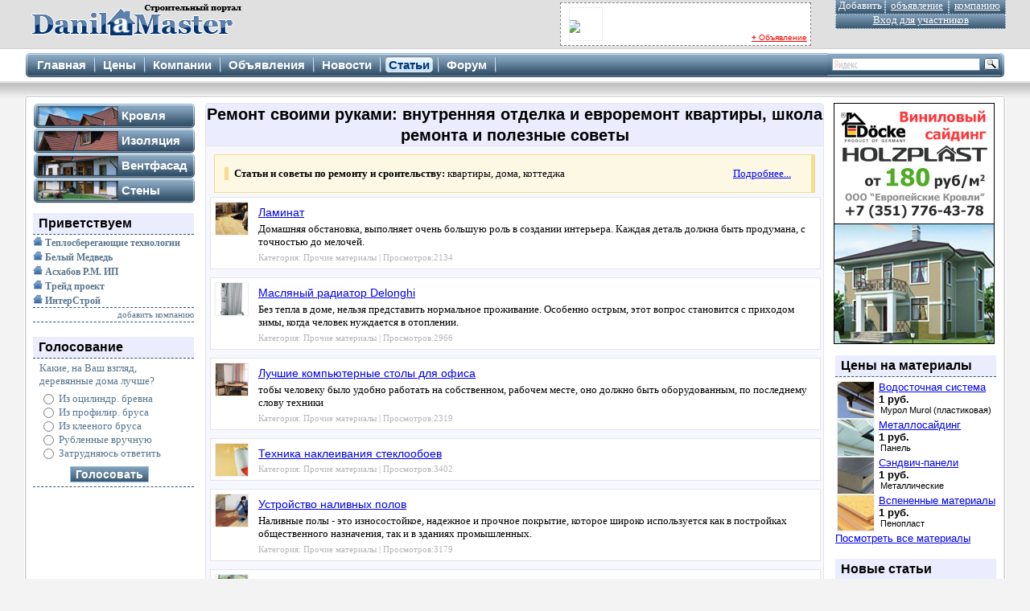

--- FILE ---
content_type: text/html; charset=UTF-8
request_url: http://danilamaster74.ru/stroika/?p=44
body_size: 8594
content:
<!DOCTYPE html PUBLIC "-//W3C//DTD XHTML 1.0 Strict//EN" "http://www.w3.org/TR/xhtml1/DTD/xhtml1-strict.dtd">
<html>
<head>
<title>Ремонт своими руками: внутренняя отделка и евроремонт квартиры, школа ремонта и полезные советы</title>
<meta http-equiv="Content-Type" content="text/html; charset=UTF-8" />
<meta name="robots" content="index, follow" />
<meta name="keywords" content="строительство, статья, строительный, список" />
<meta name="description" content="Статьи посвященные строительству и строительным материалам." />
<meta http-equiv="Content-Language" content="ru">
<!--[if gt IE 7]><!--><link href="/css/styles.css" type="text/css" rel="stylesheet" /><!--<![endif]-->
<!--[if lte IE 7]><link rel="stylesheet" type="text/css" href="/css/iestyles.css"><![endif]-->
<link rel="shortcut icon" href="/favicon.ico" />
</head>
<body>
<!-- Yandex.Metrika counter -->
<div style="display:none;"><script type="text/javascript">
(function(w, c) {
    (w[c] = w[c] || []).push(function() {
        try {
            w.yaCounter4011715 = new Ya.Metrika({id:4011715,
                    clickmap:true,
                    trackLinks:true, webvisor:true});
        }
        catch(e) { }
    });
})(window, "yandex_metrika_callbacks");
</script></div>
<script src="//mc.yandex.ru/metrika/watch.js" type="text/javascript" defer="defer"></script>
<noscript><div><img src="//mc.yandex.ru/watch/4011715" style="position:absolute; left:-9999px;" alt="" /></div></noscript>
<!-- /Yandex.Metrika counter -->
<div class='top_head'>
<a href='/'><img align="absmiddle" src="/img/DMlogo1.png" alt='Данила Мастер Челябинск' title='Строительный портал Данила Мастер Челябинск'/></a>
<!-- Данила Мастер 74<small>Что нам стоит дом построить?</small> -->

<div class='reg'>
<table cellpadding="3" cellspacing="0"><tbody><tr>
<td>Добавить</td>
<td><a href='/announses/add/'>объявление</a></td>
<td><a href='/catalog/reg/'>компанию</a></td>
</tr><tr>
<td colspan="3" align="center" style="padding-top:0px"><a href='/login/'>Вход для участников</a></td>
</tr></tbody></table>
</div>
<div style="height:42px; margin-bottom:3px; border: 1px dashed gray; margin:3px 30px 0px 30px; padding:5px; width:300px; background-color:#FFF; float:right">
<div style="width:40px; height:40px; overflow:hidden; margin-left:5px; margin-right:5px; border: 1px solid #EEEEEE; float:left"><a href='http://danilamaster74.ru/announses/?n=' target='_blank'><img src='/announses/img/resimg.php?t=1&n=' class='m_10' style='border:none; vertical-align:absmiddle; margin: -3px 0 0 -3px'></a></div>
<div style="font-family: arial; font-size:13px; margin:-2px 0 0 52px; height:17px; overflow:hidden"><a href='http://danilamaster74.ru/announses/?n=' target='_blank' style='font-family: arial; font-size:13px; text-decoration:underline'></a></div>
<noindex> <div style="font-family:Arial; font-size:11px; margin-left:52px; height:15px; overflow:hidden; width:240px"></div>
<div style="font-family:Arial; font-size:11px; margin-left:52px; height:15px; overflow:hidden; width:240px"></div>
</noindex>
<div style="float:right; height:12px; margin-top:-20px; margin-right:-3px; padding:2px"><a href="/announses/?n=643" style="font-family:Arial; font-size:10px; text-decoration:underline; color:red"><b>+</b> Объявление</a></div>
</div>

</div>
<div class='link_menu'>
<div class='nav'>
<ul>
<li ><a href='/'><b>Главная</b></a></li>
<li ><a href='/catalog/'><b>Цены</b></a></li>
<li ><a href='/catalog/firm/'><b>Компании</b></a></li>
<li ><a href='/announses/'><b>Объявления</b></a></li>
<li ><a href='/news/'><b>Новости</b></a></li>
<li id='selected'><a href='/stroika/'><b>Статьи</b></a></li>
<li><a href='http://forum.danilamaster74.ru'><b>Форум</b></a></li>

</ul>
<div class="yandexform" onclick="return {type: 3, logo: 'rb', arrow: false, webopt: false, websearch: false, bg: '#58758E', fg: '#000000', fontsize: 11, suggest: true, site_suggest: true, encoding: '', language: 'ru'}"><form action="http://danilamaster74.ru/find/" method="get"><input type="hidden" name="searchid" value="1346176"/><input name="text"/><input type="submit" value="Найти"/></form></div><script type="text/javascript" src="http://site.yandex.net/load/form/1/form.js" charset="utf-8"></script>
<span class='tlc'></span>
<span class='trc'></span>
</div>
</div><div class='main'>
<div class='m1'>
<div class='m2'>
<b class='mtlc' id="corn_b"></b><b class='mtrc' id="corn_b"></b><b class='mblc' id="corn_b"></b><b class='mbrc' id="corn_b"></b><div class='g_wrapper_l'>
<div class='m_cen'><div class='center'>
<div class='corn'><b class='htr'></b><b class='htl'></b></div>
<div class='hr'>
<h1>Ремонт своими руками: внутренняя отделка и евроремонт квартиры, школа ремонта и полезные советы</h1>
</div>
<div class='content'>
<ul>
<div class="attention" id="prew_att"><div class="inner_att">
<strong>Статьи и советы по ремонту и сроительству: </strong> квартиры, дома, коттеджа  <font id='show_att' class='div_att_link'>Подробнее...</font>
</div></div>
<div class="attention" id="desc_att"><div class="inner_att">
<h2>Раздел советов и статей по ремонту, внутренней отделке и строительству</h2>
- это собрание самых интересных и познавательных материалов по теме <strong>ремонта своими руками</strong>, капитального строительства, отделке и стройке в целом. Также здесь освещаются вопросы евроремонта квартир и <em>внутренней отделки</em>, часто появляющиеся в таких передачах как "школа ремонта" и др.<br /><br />
<h3>Хотите разместить свои советы по ремонту и статьи?</h3>
Если Вы - частное лицо и хотите поделиться с читателями своими советами и рекомендациями по теме ремонта своими руками и строительства, Вы можете прислать нам эти материалы на электронный адрес: sales@danilamaster74.ru и мы опубликуем их в данном разделе совершенно бесплатно;<br />
Если Вы - представитель какой-либо строительной компании и желаете опубликовать статьи по Вашим строительным материалам, услугам по евроремонту квартир, внутренней отделке или же просто рассказать о преимуществах - звоните (351) 776-43-78 для уточнения подробной информации по размещению.<br /><br />
Ремонт своими руками: внутренняя отделка и евроремонт квартиры, школа ремонта и полезные советы

<div id='close_att' class='div_att_link'>Закрыть</div></div></div>
<li>
<div class='news_b'>
<div class='an_img'>
<a href='/stroika/?n=44'><img src='img/resimg.php?t=1&n=44.jpg' class='m_10'></a></div>
<div style='padding-top:5px'>
<div class="n_title"><a href='/stroika/?n=44'>Ламинат</a></div>
<div  class="n_text" style="margin-left:59px">Домашняя обстановка, выполняет очень большую роль в создании интерьера. Каждая деталь должна быть продумана, с точностью до мелочей.</div>
<div class="time" style="margin-left:59px"> Категория: Прочие материалы | Просмотров:2134</div>
</div>
<div class="m_bot"></div>
</div>
</li>
<li>
<div class='news_b'>
<div class='an_img'>
<a href='/stroika/?n=43'><img src='img/resimg.php?t=1&n=43.jpg' class='m_10'></a></div>
<div style='padding-top:5px'>
<div class="n_title"><a href='/stroika/?n=43'>Масляный радиатор Delonghi</a></div>
<div  class="n_text" style="margin-left:59px">Без тепла в доме, нельзя представить нормальное проживание. Особенно острым, этот вопрос становится с приходом зимы, когда человек нуждается в отоплении.</div>
<div class="time" style="margin-left:59px"> Категория: Прочие материалы | Просмотров:2966</div>
</div>
<div class="m_bot"></div>
</div>
</li>
<li>
<div class='news_b'>
<div class='an_img'>
<a href='/stroika/?n=42'><img src='img/resimg.php?t=1&n=42.jpg' class='m_10'></a></div>
<div style='padding-top:5px'>
<div class="n_title"><a href='/stroika/?n=42'>Лучшие компьютерные столы для офиса</a></div>
<div  class="n_text" style="margin-left:59px">тобы человеку было удобно работать на собственном, рабочем месте, оно должно быть оборудованным, по последнему слову техники</div>
<div class="time" style="margin-left:59px"> Категория: Прочие материалы | Просмотров:2319</div>
</div>
<div class="m_bot"></div>
</div>
</li>
<li>
<div class='news_b'>
<div class='an_img'>
<a href='/stroika/?n=41'><img src='img/resimg.php?t=1&n=41.jpg' class='m_10'></a></div>
<div style='padding-top:5px'>
<div class="n_title"><a href='/stroika/?n=41'>Техника наклеивания стеклообоев</a></div>
<div  class="n_text" style="margin-left:59px"></div>
<div class="time" style="margin-left:59px"> Категория: Прочие материалы | Просмотров:3402</div>
</div>
<div class="m_bot"></div>
</div>
</li>
<li>
<div class='news_b'>
<div class='an_img'>
<a href='/stroika/?n=40'><img src='img/resimg.php?t=1&n=40.jpg' class='m_10'></a></div>
<div style='padding-top:5px'>
<div class="n_title"><a href='/stroika/?n=40'>Устройство наливных полов</a></div>
<div  class="n_text" style="margin-left:59px">Наливные полы - это износостойкое, надежное и прочное покрытие, которое широко используется как в постройках общественного назначения, так и в зданиях промышленных.</div>
<div class="time" style="margin-left:59px"> Категория: Прочие материалы | Просмотров:3179</div>
</div>
<div class="m_bot"></div>
</div>
</li>
<li>
<div class='news_b'>
<div class='an_img'>
<a href='/stroika/?n=39'><img src='img/resimg.php?t=1&n=39.jpg' class='m_10'></a></div>
<div style='padding-top:5px'>
<div class="n_title"><a href='/stroika/?n=39'>Стеклопакет для высотки</a></div>
<div  class="n_text" style="margin-left:59px">Беда никогда не приходит одна. Всем досталось этой суровой зимой. Кто-то сам промерз насквозь, у кого-то в погребе замерзла картошка, а где-то вода в трубах превратилась в лед.</div>
<div class="time" style="margin-left:59px"> Категория: Прочие материалы | Просмотров:2056</div>
</div>
<div class="m_bot"></div>
</div>
</li>
<li>
<div class='news_b'>
<div class='an_img'>
<a href='/stroika/?n=38'><img src='img/resimg.php?t=1&n=38.jpg' class='m_10'></a></div>
<div style='padding-top:5px'>
<div class="n_title"><a href='/stroika/?n=38'>Фундамент - первый шаг к дому</a></div>
<div  class="n_text" style="margin-left:59px">Любое строительство дома сопряжено с множеством вопросов, в первую очередь касающихся выбора стройматериалов. Начиная от закладки фундамента дома и заканчивая внутренней отделкой и интерьером, на рынке представлено огромное разнообразие строительных материалов. </div>
<div class="time" style="margin-left:59px"> Категория: Прочие материалы | Просмотров:2888</div>
</div>
<div class="m_bot"></div>
</div>
</li>
<li>
<div class='news_b'>
<div class='an_img'>
<a href='/stroika/?n=37'><img src='img/resimg.php?t=1&n=37.jpg' class='m_10'></a></div>
<div style='padding-top:5px'>
<div class="n_title"><a href='/stroika/?n=37'>Рекомендации по установки дверей</a></div>
<div  class="n_text" style="margin-left:59px">Перед тем как начинать установку дверей проверьте всю комплектацию и конечно соответствие дверного полотна с коробкой</div>
<div class="time" style="margin-left:59px"> Категория: Прочие материалы | Просмотров:2256</div>
</div>
<div class="m_bot"></div>
</div>
</li>
<li>
<div class='news_b'>
<div class='an_img'>
<a href='/stroika/?n=36'><img src='img/resimg.php?t=1&n=36.jpg' class='m_10'></a></div>
<div style='padding-top:5px'>
<div class="n_title"><a href='/stroika/?n=36'>Надежные металлические двери – какие они?</a></div>
<div  class="n_text" style="margin-left:59px">В последние пару десятилетий надежные входные двери из металла – совсем не прихоть, а необходимость, продиктованная сложной криминальной обстановкой.</div>
<div class="time" style="margin-left:59px"> Категория: Прочие материалы | Просмотров:2440</div>
</div>
<div class="m_bot"></div>
</div>
</li>
<li>
<div class='news_b'>
<div class='an_img'>
<a href='/stroika/?n=35'><img src='img/resimg.php?t=1&n=35.jpg' class='m_10'></a></div>
<div style='padding-top:5px'>
<div class="n_title"><a href='/stroika/?n=35'>Остекление балконов и лоджий: основные цели и задачи</a></div>
<div  class="n_text" style="margin-left:59px">Для многих балкон - это место, где лежат старые, ненужные вещи. Они копятся из года в год, уменьшая возможность рационального использования балконного пространства. Тем самым упускается возможность использовать балкон по прямому назначению, и нарушается техника пожарной безопасности Вашего жилья. </div>
<div class="time" style="margin-left:59px"> Категория: Прочие материалы | Просмотров:2339</div>
</div>
<div class="m_bot"></div>
</div>
</li>
<li>
<div class='news_b'>
<div class='an_img'>
<a href='/stroika/?n=34'><img src='img/resimg.php?t=1&n=34.jpg' class='m_10'></a></div>
<div style='padding-top:5px'>
<div class="n_title"><a href='/stroika/?n=34'>Достоинства и недостатки использования натяжных потолков</a></div>
<div  class="n_text" style="margin-left:59px">Прежде чем воспользоваться услугами монтажа натяжных потолков, нужно кое-что о них знать. </div>
<div class="time" style="margin-left:59px"> Категория: Прочие материалы | Просмотров:2578</div>
</div>
<div class="m_bot"></div>
</div>
</li>
<li>
<div class='news_b'>
<div class='an_img'>
<a href='/stroika/?n=33'><img src='img/resimg.php?t=1&n=33.jpg' class='m_10'></a></div>
<div style='padding-top:5px'>
<div class="n_title"><a href='/stroika/?n=33'>Разновидности бассейнов</a></div>
<div  class="n_text" style="margin-left:59px">Статья о видах бассейнов, их особенностях, плюсах и минусах того или иного типа бассейна. </div>
<div class="time" style="margin-left:59px"> Категория: Прочие материалы | Просмотров:4360</div>
</div>
<div class="m_bot"></div>
</div>
</li>
<li>
<div class='news_b'>
<div class='an_img'>
<a href='/stroika/?n=32'><img src='img/resimg.php?t=1&n=32.jpg' class='m_10'></a></div>
<div style='padding-top:5px'>
<div class="n_title"><a href='/stroika/?n=32'>Виниловые обои</a></div>
<div  class="n_text" style="margin-left:59px">Пару слов про виниловые обои</div>
<div class="time" style="margin-left:59px"> Категория: Прочие материалы | Просмотров:3505</div>
</div>
<div class="m_bot"></div>
</div>
</li>
<li>
<div class='news_b'>
<div class='an_img'>
<a href='/stroika/?n=31'><img src='img/resimg.php?t=1&n=31.jpg' class='m_10'></a></div>
<div style='padding-top:5px'>
<div class="n_title"><a href='/stroika/?n=31'>Строительные работы</a></div>
<div  class="n_text" style="margin-left:59px">В широком смысле слова, строительные работы – это вид человеческой деятельности, направленной на целевое изменение или приспособление окружающей среды для своих нужд, для создания зданий, мостов, дорог, инженерных коммуникаций и много другого, без чего наша жизнь была бы не комфортной, а то и совсем невозможной.</div>
<div class="time" style="margin-left:59px"> Категория: Прочие материалы | Просмотров:2335</div>
</div>
<div class="m_bot"></div>
</div>
</li>
<li>
<div class='news_b'>
<div class='an_img'>
<a href='/stroika/?n=30'><img src='img/resimg.php?t=1&n=30.jpg' class='m_10'></a></div>
<div style='padding-top:5px'>
<div class="n_title"><a href='/stroika/?n=30'>Вид из окна на кованое чудо</a></div>
<div  class="n_text" style="margin-left:59px">В статье говорится о том, что при постройке загородного дома следует учесть в проекте установку кованого забора. Забор не только четко обозначает территорию владельца дома, но и доставляет эстетическое наслаждение. Как сегодня обрабатывают на производстве кову, чтобы максимально защитить изделие. </div>
<div class="time" style="margin-left:59px"> Категория: Прочие материалы | Просмотров:2287</div>
</div>
<div class="m_bot"></div>
</div>
</li>
</ul>
<div class="write_comm">
Страницы: <a href='/stroika/?p=1'>1</a> <a href='/stroika/?p=2'>2</a> <a href='/stroika/?p=3'>3</a> <a href='/stroika/?p=4'>4</a> <a href='/stroika/?p=5'>5</a> <a href='/stroika/?p=6'>6</a> <a href='/stroika/?p=7'>7</a> <a href='/stroika/?p=8'>8</a> <a href='/stroika/?p=9'>9</a> <a href='/stroika/?p=10'>10</a> <a href='/stroika/?p=11'>11</a> <a href='/stroika/?p=12'>12</a> <a href='/stroika/?p=13'>13</a> <a href='/stroika/?p=14'>14</a> <a href='/stroika/?p=15'>15</a> <a href='/stroika/?p=16'>16</a> <a href='/stroika/?p=17'>17</a> <a href='/stroika/?p=18'>18</a> <a href='/stroika/?p=19'>19</a> <a href='/stroika/?p=20'>20</a> <a href='/stroika/?p=21'>21</a> <a href='/stroika/?p=22'>22</a> <a href='/stroika/?p=23'>23</a> <a href='/stroika/?p=24'>24</a> <a href='/stroika/?p=25'>25</a> <a href='/stroika/?p=26'>26</a> <a href='/stroika/?p=27'>27</a> <a href='/stroika/?p=28'>28</a> <a href='/stroika/?p=29'>29</a> <a href='/stroika/?p=30'>30</a> <a href='/stroika/?p=31'>31</a> <a href='/stroika/?p=32'>32</a> <a href='/stroika/?p=33'>33</a> <a href='/stroika/?p=34'>34</a> <a href='/stroika/?p=35'>35</a> <a href='/stroika/?p=36'>36</a> <a href='/stroika/?p=37'>37</a> <a href='/stroika/?p=38'>38</a> <a href='/stroika/?p=39'>39</a> <a href='/stroika/?p=40'>40</a> <a href='/stroika/?p=41'>41</a> <a href='/stroika/?p=42'>42</a> <a href='/stroika/?p=43'>43</a> <strong>44</strong> <a href='/stroika/?p=45'>45</a> <a href='/stroika/?p=46'>46</a> </div>
</div>
<div><b class='hbr'></b><b class='hbl'></b></div>
</div>
<div class='right'>
<!--noindex--><a href="http://danilamaster74.ru/announses/?n=14385" rel="_nofollow" target="_blank"><img src="/flash/siding_banner.jpg"></a><!--/noindex-->
<div class="new_firms">
<div class="h3_right"><h3>Цены на материалы</h3></div>
<div class="wgts">
<ul>
<li>
<div class="cl123">
<div class="an_mn">
<a href='/catalog/?abl=p&mtr=m_k_vo_mu'><img src='/wgts/catalog_img/m_k_vo.jpg' class='m_10'></a></div>
<div class="mlink"><a href='/catalog/?abl=p&mtr=m_k_vo_mu'>Водосточная система</a>
<br /><strong><nobr>1 руб.</nobr></strong></div>
<div class="mini">Мурол Murol (пластиковая)</div>
</div>
</li>
<li>
<div class="cl123">
<div class="an_mn">
<a href='/catalog/?abl=p&mtr=m_v_mes_ms'><img src='/wgts/catalog_img/m_v_mes.jpg' class='m_10'></a></div>
<div class="mlink"><a href='/catalog/?abl=p&mtr=m_v_mes_ms'>Металлосайдинг</a>
<br /><strong><nobr>1 руб.</nobr></strong></div>
<div class="mini">Панель</div>
</div>
</li>
<li>
<div class="cl123">
<div class="an_mn">
<a href='/catalog/?abl=p&mtr=m_s_sp_msp'><img src='/wgts/catalog_img/m_s_sp_msp.jpg' class='m_10'></a></div>
<div class="mlink"><a href='/catalog/?abl=p&mtr=m_s_sp_msp'>Сэндвич-панели</a>
<br /><strong><nobr>1 руб.</nobr></strong></div>
<div class="mini">Металлические</div>
</div>
</li>
<li>
<div class="cl123">
<div class="an_mn">
<a href='/catalog/?abl=p&mtr=m_i_pen_pp'><img src='/wgts/catalog_img/m_i_pen.jpg' class='m_10'></a></div>
<div class="mlink"><a href='/catalog/?abl=p&mtr=m_i_pen_pp'>Вспененные материалы</a>
<br /><strong><nobr>1 руб.</nobr></strong></div>
<div class="mini">Пенопласт</div>
</div>
</li>
</ul>
<a href='/catalog/'>Посмотреть все материалы</a><br />
</div>
<br />

<div class="h3_right"><h3>Новые статьи</h3></div>
<ul class="arts">
<li>
<div class="cl123">
<div class="an_mn"><a href='http://danilamaster74.ru/stroika/?n=689'><img src='/stroika/img/resimg.php?t=1&n=689.gif' class='m_10'></a></div>
<div style="height:40px; overflow:hidden; line-height:13px"><a href='http://danilamaster74.ru/stroika/?n=689'>Конструктивные разновидности анкеров</a></div>
<div style="clear:both"></div>
</div>
</li>
<li>
<div class="cl123">
<div class="an_mn"><a href='http://danilamaster74.ru/stroika/?n=688'><img src='/stroika/img/resimg.php?t=1&n=688.jpg' class='m_10'></a></div>
<div style="height:40px; overflow:hidden; line-height:13px"><a href='http://danilamaster74.ru/stroika/?n=688'>Изделия из бетона: широчайший ассортимент</a></div>
<div style="clear:both"></div>
</div>
</li>
<li>
<div class="cl123">
<div class="an_mn"><a href='http://danilamaster74.ru/stroika/?n=687'><img src='/stroika/img/resimg.php?t=1&n=687.jpg' class='m_10'></a></div>
<div style="height:40px; overflow:hidden; line-height:13px"><a href='http://danilamaster74.ru/stroika/?n=687'>Как смонтировать и установить рольставни?</a></div>
<div style="clear:both"></div>
</div>
</li>
<li>
<div class="cl123">
<div class="an_mn"><a href='http://danilamaster74.ru/stroika/?n=686'><img src='/stroika/img/resimg.php?t=1&n=686.jpg' class='m_10'></a></div>
<div style="height:40px; overflow:hidden; line-height:13px"><a href='http://danilamaster74.ru/stroika/?n=686'>Мини-экскаваторы: многоцелевое оборудование</a></div>
<div style="clear:both"></div>
</div>
</li>
<a href='http://danilamaster74.ru/stroika/'>Все статьи</a>
</ul>

<br />

</div>
</div></div>
</div>﻿<div class='m_left'>
<div class='nav vig' id='kr'>
<ul><li><a href='#'>Кровля</a></li></ul>
<span class='tlc'></span>
<span class='trc'></span>
</div>
<div class='nav_links' height="110">
<ul>
<li><a href='/krovlya/metallocherepica/'>Металлочерепица</a></li>
<li><a href='/krovlya/profnastil/'>Профнастил</a></li>
<li><a href='/krovlya/myagkaya-krovlya/'>Мягкая кровля</a></li>
<li><a href='/krovlya/krovelnie-listi/'>Волнистые листы</a></li>
<li><a href='/krovlya/vodostochnaya-sistema/'>Водосточная система</a></li>
</ul>
</div>
<div class='nav vig' id='vf'>
<ul><li><a href='#'>Изоляция</a></li></ul>
<span class='tlc'></span>
<span class='trc'></span>
</div>
<div class='nav_links'  height="110">
<ul>
<li><a href='/izolyaciya/minplita/'>Минплита</a></li>
<li><a href='/izolyaciya/steklovata/'>Стекловата</a></li>
<li><a href='/izolyaciya/penoplast/'>Пенопласт</a></li>
<li><a href='/izolyaciya/hydroizolyaciya/'>Гидроизоляция</a></li>
<li><a href='/izolyaciya/paroizolyaciya/'>Пароизоляция</a></li>

</ul>
</div>
<div class='nav vig' id='st'>
<ul><li><a href='#'>Вентфасад</a></li></ul>
<span class='tlc'></span>
<span class='trc'></span>
</div>
<div class='nav_links'  height="110">
<ul>
<li><a href='/ventfasad/metallosiding/'>Металлосайдинг</a></li>
<li><a href='/ventfasad/vinil-siding/'>Виниловый сайдинг</a></li>
<li><a href='/ventfasad/fasadnaya-panel/'>Фасадная панель</a></li>
<li><a href='/ventfasad/keramogranit/'>Керамический гранит</a></li>
<li><a href='/ventfasad/kasseta/'>Фасадная кассета</a></li>
</ul>
</div>
<div class='nav vig' id='iz'>
<ul><li><a href='#'>Стены</a></li></ul>
<span class='tlc'></span>
<span class='trc'></span>
</div>
<div class='nav_links'  height="70">
<ul>
<li><a href='/steni/derevyannie-doma/'>Деревянные дома</a></li>
<li><a href='/steni/blochnie-doma/'>Блочные дома</a></li>
<li><a href='/steni/sandvich-paneli/'>Сэндвич панели</a></li>
</ul>
</div>
<br />
<div style="width:200px; padding-left:5px">
<div class="h3_right"><h3>Приветствуем</h3></div>
<a class='catalog_link' href='/catalog/firm/?f=2314'><img src='/img/spr6.png' valign='absmiddle'> Теплосберегающие технологии</a><br /><a class='catalog_link' href='/catalog/firm/?f=2307'><img src='/img/spr6.png' valign='absmiddle'> Белый Медведь</a><br /><a class='catalog_link' href='/catalog/firm/?f=2276'><img src='/img/spr6.png' valign='absmiddle'> Асхабов Р.М. ИП</a><br /><a class='catalog_link' href='/catalog/firm/?f=2265'><img src='/img/spr6.png' valign='absmiddle'> Трейд проект</a><br /><a class='catalog_link' href='/catalog/firm/?f=2200'><img src='/img/spr6.png' valign='absmiddle'> ИнтерСтрой</a><br /><div class="dash_reg_l">
<a class="catalog_link" href="/catalog/reg/">добавить компанию</a></div>
<br />
<!--Блок голосование-->
<div class="h3_right"><h3>Голосование</h3></div>
<div class='vote' id='vote_menu'>
Какие, на Ваш взгляд, деревянные дома лучше?<ul>
<li><input name="5" class="vote_item" type="radio" value="20"> Из оцилиндр. бревна</li>
<li><input name="5" class="vote_item" type="radio" value="21"> Из профилир. бруса</li>
<li><input name="5" class="vote_item" type="radio" value="22"> Из клееного бруса</li>
<li><input name="5" class="vote_item" type="radio" value="23"> Рубленные вручную</li>
<li><input name="5" class="vote_item" type="radio" value="24"> Затрудняюсь ответить</li>
</ul>
<div class="vote_sub">
<input type="submit" id='vote_send' value="Голосовать">
</div>
</div>
<div class='vote' id='vote_result' style='display:none'>
</div>

<!--/Блок голосование-->
</div>
</div>

<div class='m_bot'></div>
<div style='width:100%; overflow:hidden' id='myobj'>
</div>
<div style='width:100%; overflow:hidden'>
<table><tbody><tr><td class="newstickerlabel"><nobr><strong>Объявления</strong> (<a href="/announses/add/">добавить</a>):</nobr></td><td>
<ul id="ticker01">
</ul></td></tr></tbody></table></div></div>
</div>
</div><div class='clear_bot'></div>
<div class='bottom'>
<p><a href='/links/'>Ссылки</a> | <a href='/sitemap/'>Карта сайта</a><br />
Полное или частичное копирование любой информации возможно с письменного разрешения администрации портала<br />
Copyright © 2009-2011 <a href="http://danilamaster74.ru">Строительный портал Данила Мастер Челябинск</a> <b>тел. (351) 776-26-79</b> <a href="mailto:support@danilamaster74.ru">support@danilamaster74.ru</a><br /></p>
<script src="http://ajax.googleapis.com/ajax/libs/jquery/1.3.2/jquery.min.js" type="text/javascript"></script>
<script type="text/javascript" language="javascript" src="/java/jscript.js"></script>

<noindex>
<div style="width:100%; text-align:center">
<!--LiveInternet counter--><script type="text/javascript"><!--
document.write("<a href='http://www.liveinternet.ru/click;danilamaster74' "+
"target=_blank rel='nofollow'><img src='//counter.yadro.ru/hit;danilamaster74?t20.10;r"+
escape(document.referrer)+((typeof(screen)=="undefined")?"":
";s"+screen.width+"*"+screen.height+"*"+(screen.colorDepth?
screen.colorDepth:screen.pixelDepth))+";u"+escape(document.URL)+
";h"+escape(document.title.substring(0,80))+";"+Math.random()+
"' alt='' title='LiveInternet: показано число просмотров за 24"+
" часа, посетителей за 24 часа и за сегодня' "+
"border='0' width='88' height='31'><\/a>")
//--></script><!--/LiveInternet-->
<!-- Yandex.Metrika informer -->
<a href="http://metrika.yandex.ru/stat/?id=4011715&amp;from=informer"
target="_blank" rel="nofollow"><img src="//bs.yandex.ru/informer/4011715/3_1_8BAAEEFF_6B8ACEFF_1_pageviews"
style="width:88px; height:31px; border:0;" alt="Яндекс.Метрика" title="Яндекс.Метрика: данные за сегодня (просмотры, визиты и уникальные посетители)" onclick="try{Ya.Metrika.informer({i:this,id:4011715,type:0,lang:'ru'});return false}catch(e){}"/></a>
<!-- /Yandex.Metrika informer -->
</div>
</noindex>
</div>
<noindex>
<script type="text/javascript"><!--
reformal_wdg_domain    = "danilamaster74";
reformal_wdg_mode    = 0;
reformal_wdg_title   = "Строительный портал DanilaMaster74.ru";
reformal_wdg_ltitle  = "Оставить отзыв";
reformal_wdg_lfont   = "";
reformal_wdg_lsize   = "";
reformal_wdg_color   = "orange";
reformal_wdg_bcolor  = "#516683";
reformal_wdg_tcolor  = "#FFFFFF";
reformal_wdg_align   = "left";
reformal_wdg_charset = "utf-8";
reformal_wdg_waction = 0;
reformal_wdg_vcolor  = "#9FCE54";
reformal_wdg_cmline  = "#E0E0E0";
reformal_wdg_glcolor  = "#105895";
reformal_wdg_tbcolor  = "#FFFFFF";
 
reformal_wdg_bimage = "e0b49558fe389cd8e05070da698f48c4.png";
 //-->
</script>
<script type="text/javascript" language="JavaScript" src="http://widget.reformal.ru/tab6.js"></script>
</noindex></body>
</html>

--- FILE ---
content_type: text/html; charset=windows-1251
request_url: http://danilamaster74.ru/stroika/img/resimg.php?t=1&n=44.jpg
body_size: 7667
content:
���� JFIF  ` `  �� <CREATOR: gd-jpeg v1.0 (using IJG JPEG v62), quality = 100
�� C �� C��  < < ��           	
�� �   } !1AQa"q2���#B��R��$3br�	
%&'()*456789:CDEFGHIJSTUVWXYZcdefghijstuvwxyz���������������������������������������������������������������������������        	
�� �  w !1AQaq"2�B����	#3R�br�
$4�%�&'()*56789:CDEFGHIJSTUVWXYZcdefghijstuvwxyz��������������������������������������������������������������������������   ? �N�,v��y������#f�Q�!���>4Z,�9<�1ɠ��QW
��F�;I#�і��������)c�N�SPu%�ܝZ�����W]��mn�iů�PQN𲃓��U�Z����{��_�U� \�\�� Y��<m�ҿjO�S^_�*�8'���BX6Y):�r�4v���W�>&V����:�(ۚ���٘>
�X�\Ti����s�~��Sw�YFֻ����'�� ����ÛO|@��?i?�z�j����3�gſ���mxc�4�g�<u�^�og"L���
$2,Q��p~7��2�U�a�����,61�*Qp��JT�����v����˰8X�����u&��	Tjr�����H�m������� U�l-?h/���{W�G�7�<o
�y&���E�D^'�2Z�]f�E$��g`���B犾s��XiG?ͪF�b=���[�8J�����T�nګ٭�O,ʪJ�^O��tkJ����7.X�jk����f�������#�
K�v�,��`�gß�/�����4M7S0�+�����h'U���G}�D�ƚ�������ƙkv(��$�I̳������Ne��N#:��tߴ�iԍ���s��拌�,����s+�~q�XZLt(a𱢪CڥB�$�RQP�#��ԣ���(�ǖ������
5� �m>Mm� l� ���z@�}1u~؟���ju�{�`�>!����K��${��� �[#L!7����rT�Z*r�r����i�hs>[�/���׃Ĩ�ʌ���$�g{F�is;;F��l}�� �� ���J�K�U�1�/�����ug�kɦi7� �?�nu�=n	4}F^��Z� ��X���j�Z�X�kƼ����xV)����aq�8N1r���NN���J�!)��/�Qv��Z���-�X|5HT�9�֡J�H�Oܩ(���2\�IZ�gc���߶����9m_چ�6��G��g�h��*b�17�Q�{�����ÒKn��a���)J8��IJ-G�i5�ꥵ�R���O���L\��d���{��� v����C�G¿� j��K�?��W��?���#�~��;�Zw�-�dѯm�kK�7V����k����EuƉs�	m�3[,����M\�z��<,!V�Z��oy�P�I��Q�*��%}��T��Ut��|S�F�')�J)AI;JUe$�j�zn������ �׈o/t�MSč��D`��h<;9�����P��w�Y�Z�v�p.��I��<Ol�D�����=�GB�6�%YU������	U��ZmNѦ϶�gXҕ
3�J�mԂ��#Z8�I�6�^�V���@��<?�� 	�i6Z�X�j����[^�h�渰�������O�̑Cm�]%�os�x-w���c�0���R�$')ӌ���&����l��m�r�U�ʬT���M-RQ����f�˱��� j!/�|m.��O�h>#����\ܳG�i�e�MB6�ѫKowspt;I���k�r�B�)'���֡��Eԩ��a�
Ҕ`�ϛZ�%M)�Q�Ux����\�M����V�Ԧ�ש�)���d�Ar;�&�h��nN�=��_�P��~'��?�1�k��P�ƍ�[��\�>���>$��ua{�惪���K�ԗקI�6���h����O�8C	��W��Ft�F�"u!�Q�a*�.Z��^��44�m��<E,.3}XN�|UJ4�����[��wq��=�I�?����'���/���V���k�w�o�YI�� ii��^,Ն�q�\��*�<�WW�׾?a������s���+O�>��O���h��ŜO�p<*g��l�RP�Q˰V�x��P�iή!OOO	�g[����O���ɲ��A����<�j�\F6�#���EXU����8�a���:��^��6��!i?f�����4[+�7�_>�SZ��|��wᾷi�z��w{w-�������ؘ-mm�H��c��3,U<�q�:��C����z�B*T�5���c[��]K���]|��?��Ũ*�<N;R�nt���Q�������c���{/�?ho�cƾ=�UOX���C��$��U[7i-uU�U���	�<��d|�|�Q��=XKR�X�{��� ˪:&Ӻ^��f�o��5ZW��QRJ�N��K�[������x�^�����VF��<?�j�����֏y>�tt'��(QU��8.j0X8�>ԛ���Qr�$��O}�n{s[^T��=�fc<6#J.�N�H4�N5$�}=�Y-R���R�~#�����@Ӵ���X���}4��pc�5ç˱�4I$�$E��g��^/��p�YV���F�&n�N<���Q�����*)������\o���R�	NoOFU*K���bg/zZ?}7{K��/���O�o�xg[�^�֭�%ٍ���;�6�D�����Q��l����a-~e�I�� ��p#÷�|e�G�R�6�L-$p.��b���կקR�:2��Τ����NnI;6Ϫ�|�U���3�N���J��NT�*��)�ua�T�o�RiF�[_����"��[� ���k����Xxaon�+˘����a����lnQT#�����W��䣗g8
��K����x����4�N�j>�֔"�*F�wv�u�>��e�%�S�7Z�5G����z��78ҍ;��t\⢖���Ǻ��/�� ~�]� ��b�~�q,�@�uI��5m{\��H��]��˪�n�%��F����ē^y���2\&?����ڲ���R�P�#��>IF�N2qVQ�OE���b�4���=L6/۪�U�Uo�ʥD��n�+o���l��� n>?������n��9�&O�VI�K����y�x�W�F���~'�t{)�豥]�}I�u�t?x_�WM{�o�]ͥa�ɲ�v#��t�W�<*rX�2����J�jO
�>jƥU���9��Z���n]4s<F�/˚��ZJ��D�"t�H�ׅ;�t꺗P���勇��=��$?�a������u��i����~��7��P��oeOࡥ���q�xZ�R��$0x�	<A}���iPk++?+�n�qXz�:8\ǛFQQ���J�xN�R�$�N)-��&tb�k��2����ҕ�r�բ�(IF�����II{ɩ4����П5=_�ϋ��)�]�l��?[��.|1o����ͨA���c\��-�%�F�������%��q"��`0T(a(B4�/�Qr���4�ԥ�JQ�+i%��]$Ϙ�fXʸ�ҝZrjN	��-f��Sr�%.i��<�z��3ğ�Q�_������l��h�I��,.��%]V'�P��k�����B�2�����MƳ��Ο��%�e}a%+��wz=7�S8c��kٹ*�|��S���m�E�\��ݩ-o����� ���<k�a�ǭx��L����n'��4�Z���֛s�K���K;[���mҤ�+�4
O�+_�>⼷�q���R�'*0��W�,M�*T�ƴ�S�E�Jq�i(�>V���5��8���*�p���S�Q�GZ��W��*���V�j7��W������W�K����C��&�WMK˩l�	�%��)|������cb�*.;t�h��J����n>n��J�)ΣJ�(BڷRK�����vJ������>�JXl5Y��<�X�r��q���cg}n��=�����0�F�� ���?�SM�3�_|k�����O�/B����{<�դ�6s�{&��-<��m��e��L��J�	� ���1X7*+,�Oi)�7UURUR��]8T�Q�I��<��s<�8�B/)�J�G+T�V���-��G~�kmI�������|g}�9������~���x3ᖹc������ol�����59Ɏ�ֵY/5���{��(W�����k��K �d�*U�S����f5"��kO(�l���|�iY&~I�C�1n/0��V�d�!J��R^�4!Eԅڽ�/y�o�=������>���+����V~�� ����į�x�Ǟw��O��M_�]�mV]d�v��?V�V�k4��h�mV����;~�2̨����������c���vs�T�9��Sm�֣�b��q��U�ԧS
�zW��:ԥ��K�{ND��o�&�����
��y�Bh���6��O�[��]�/���>�����&��n�3isu�j���iP��W��Ю�}cM�a���S�.��VOJ�3a���U���ۅ%�;��R4�':t�6�g74�R�W��\|�gέ:�R�����J���^u҄�O��5�mJ<�j��~\E�_Hn^	dy3��AC0�DTE ` ���Wޟv�n�J߆����>��c_�:u�?� f���[!����sUC�Fe}SU:��2ǾFhdEg�Aa��l�7�s)T�74�1Q���o��T�����*�R꒶��6]
XuMP��¾K�8|=<�M��J���Rz��>����<3X�%lt�;xV��-!��6�$�G�F���	V�k�@�YS�UVZ�yk}u���j�[��5NQ�)T�z���&ޗM�މݾ�G�E�ީo|��i|�������fWP�8\$�ʑ$Q�r��ӝW?q�җ[Z:h�{�|��ԥ%JۃV|�E�����-�:�I����ڤB��/d�<n�k5�B��T��[9C�PHu����ۧ'y�4��8��F��w9�a�Sr���V��?������`ӵg���6��b-I%Y/��a�b"E��nD�1c����Si8Fn�zƬRR��n_}��Ӗ�;i%֩7JS�m�8�����'t�{{��M�w�~��^�?�� ����.��Nx4[�DǠ����Z��n�K{ipuxN��O��<3ޏ�躆�����K�4�%��}�χ���|��L^6���R��z0�*M��N���\��vRl��1T��9ז':�O��T�:t���	�5���]�*��,�gg���� �|o�3�<S�=:���<'�h�}��m�麆����9��x�6��'�W/s���
��,F9b�����Iʇ�[�G��{lJ��iQpUZIAAEFz(��԰O�xh�b�N��$�%&��R����:v�H9$����	��W\�J�kZy��XҮ�[�q+8Ke���\��[,R�fByǧ��R�J5)֥^-��87����of��ס�ץ:5%	өI�R2��}m8�V�j������_O ��u�,Ȫ&pT-���ʜ%}�T�*�g���8{:��^J��kg��h�~֛������/�����?c�>����$o��,�d���t`Z5�JF���w��Hk���1�j);�~g��RiM�E+5$��U�����|E�-����{-N(l%h�M����G"�P���
6�.Ίy1t��U'f�d��{^������Q�)Ʀ2R�6�mznѵ�%+����F͋_���)�n�,&<�?>��a��-��S���>z匢֒��W}�w���Ԧ�K�Vr�N7��j�;�gs�t�Yu�(u;b<�"��0��&,�~��c.�V17�(%!�ON�hW����Er�͸�8�̮�v��k[]�|�8˴[�MYF�i7~�l|y�{~�:O���;��o]���|?�];�>��{�*�ĺ5��ea���si������:Q�jc�V��%�.���x����<"�A���Q�_e7��էV���qj�H�I�N2��)Bk�mFq��Ͱ��9$�N�:�W�+R��%R�ދRw�4vO������ �� ������½?���_迳V�����_��>�ĺ���4�7D�:��_j�#P����V�Pֵ���Y�̿���_��<�z8�� 2x��[?���'S�5\]IԩW*8�E?w�Q��)5h���)�����W*yexT�R��ԧJ���WM�.X��)��.��#��?�����x�Q�߆|3���pi�h>1��kimw}y��^�9�5��k�Lm�_�f���ʰ����gx�~�U#R���Y���T�JY�&ۻg.a��A�V�"p��IR�>JU1ҋQ���#N^� /�h��V?��OXU}V��Y`�a�bi7Hc���ىV냀p����В��S�9B�8�E���=?3�0�q�74کȵ���oky9\k�p��k,��p'�@̒&y���4��]0FU��!5�r�wOU���(��i[ͥ�g��6�u��tU`��ICCP�E-����XDѻ2�^g�C`��*��	����kEkkm�Zm�9*ޒ���\R�{�֯n�]붶gGo{5�լQ�)du��;u1I���ƪ��8wP��n@�+��8kr��+'k�N׵�v���Ϊ96��U�N],�J���u:�᠚�QҢ��e<"+w�#�)i#�W<�G��7'`u&H�j�XJ5(�RKE$�����W��v�ʧ$ڥ7�{s^I7/���}OO��� E���5���<���^[U(��)���P�X�����
��R��8�54S�掠�ѻ��8��
��O�)NY�����]_�|��}��w�J�H�$��!�WyRw ����8d�T0��y�G&����Z� �z�jG݋_�m{���yO?�"Oo���X��o�yj��Db�('uiiVw���~���{G������$~ϗ&F��#LY�-��噹f�����W<�5��S����L�����5��q��ۡ��,�餡��IY/�`���� ����3�,����*�No0x��"�@�����a��s\_�x� ̋� 2y�� <���P�����{}K.z���/ӹ�i����Z|9�1ee�w��UT�?�����$��-�O��O9� ��>%�\e�^/u�<��m�Orid/��f���zY�X����/�����_ ��u�g���vo�~ ��^�� ¦u�f!4�X+G2�� �<��/sN��Z���!��1�%��#� ���r���F M�)8uUWO��:���C®��Ce����r��|ő>/�*��y�ݭ�`V�,*4��q�2�����̑$?�x�����]�Q�l��IRX��-�Y�mY�W_�4���J�� N�0���0/��S~ɟ����/���bĲx��Q7�w�Q�|��>XQ� ��?�A� �L�� �&��x�4�c���� � <)�� �W�����Ԗ$�x���Fz�E�HT\��EU�'$�� ���@���� �Ŀ�ۉ� �g� �Y� 2��

--- FILE ---
content_type: text/html; charset=windows-1251
request_url: http://danilamaster74.ru/stroika/img/resimg.php?t=1&n=43.jpg
body_size: 3106
content:
���� JFIF  ` `  �� <CREATOR: gd-jpeg v1.0 (using IJG JPEG v62), quality = 100
�� C �� C��  < < ��           	
�� �   } !1AQa"q2���#B��R��$3br�	
%&'()*456789:CDEFGHIJSTUVWXYZcdefghijstuvwxyz���������������������������������������������������������������������������        	
�� �  w !1AQaq"2�B����	#3R�br�
$4�%�&'()*56789:CDEFGHIJSTUVWXYZcdefghijstuvwxyz��������������������������������������������������������������������������   ? ��( ��/���
[���c��m�+w���[j��Z�����J��R�����連��̗.��Z�u�+�nVHShQrq�|�j��ZVoo�&5�F�[i�Y4�+=R���V�k�G旉� ����W��u� |&�Q��;J�W��w�wĘ,�MU��:��)+_�G(���]_��m�<�j�S[NR�V�m�����xʳ�T�}����7���������� ����u����Ǎ[U0%�)�/�O�?
�M������=^�J��id�]?Ŗ+-�ٵ���=cT��^ʛ�W��m�u���M6�Q���~���؇�/�~1�#����������(�|{�[ ����-��z��+H�^�7?�����Ռ�������Te���ۢק���FNQww����:��c�F�@ !�s�4�V|f���}'�����	�xd�}�x���9���<ew�x��U���MV\k���;�ҟC��;}��:T�u0�ږ���:�r�v�h��ĩZr�^�K�-Y��9]?{[5k�����_���}?F���~m-��un�[�m�7,4����;��X����[p�yfy �$ ׭�� �����jI�'7.U�+I�ں]��u��b)�_H�����X���.�Yry۽\p�m97d�N+�O-;������ �x�}���&����X� d�Ziڐ'ԕ�T�c �;�j� }?_�����Z����z��_C���( �n��� 2�v�s��_|J����'�i�A���t��y:���,WR�����$�R������~G�Y.Y�+�{k�#;�َ����k�Ѱʸ�4���8��I'����ֽm�߫��h�}Z�N7���v����](o�J@V��6u��_��#�7۪�9R�#�����/���A�������bsԒG�_⏧�� ���46������p������#�nx��_����:��.��ݯ��l�k:W�t�G�O���X<A���b���]Z��ki�"�����	4�V%��2V�[��SK������'I�nV���ݥ����q��4c�����1�	��( ���Cfo�*�r�ۥ�����Z/��K�.�tdL�v��8�� �F!�܀�H4~����&�/<㤾)��l��'똊���5��~o�vSqqV�$���߉�m`h P>���k�k�K����<eq�[�Oi�/=�����y���<�O)ov�����~��(�"�u�{��,��U��Zt{���5I��J�}�$� C��o��:7q��R���!�b��ꞧ����f�}���l����[U𶞒cʼ��EQ� @�g�j��p���)�ߏ�'��k��<;�d1����|�-���O���J ��k��������k�w3��%�)k� o?�n��u�� P7C�?ʀ?�����Ԯ�<a��6?�^	����j��|M�����:橯ie�Օ��xo�>'�T�^��&�m�ͦk�d-�|~��^�u���ߡ�W��6�2I��m�);;v�O��x��R�9��,����Q�$��18h�l�"�&�� 4r$�"��R�䌳57��i�;5o��;i|g�f�|�?L�bğ.?�x��31ۏݴ�n��:SI��+�}���*\S�s����Z6C�J��� |�4�s�>�V��x��w^)��h���t�׌5�V��u����b�R���67����oE��>*��G.['j��|�=��zI��Q��yI���97{>����w\�XP@=�����x���,�j���O����k�f)7�V ���#��g����<��,�,�T �%�Owf����gZ��NUrQ��Wn�QVJ�_ݫ��A�9�2���~xw�ÿ�$��Ox/�~,м��j������S�ޯ�xs�Z�4�3\E֏�k��~Ԭu3N�F��Ik��rV�Z颻�D���Z���g�R3���=���ʪ{ڽ��"ԗU�]�.������<�cǚ���<9�&��j1%ޱ�i^:5����ܵ�� ٢���넶����U�V*�~zZy��)͸�I�7-Zzݶ��6��������?gE�6����������O���;q��Ic=����*H��4k[��E��Q6�)�)ߖMi�}^����V;�BQ�J<�W\҃i4�wOMu[�ϲf��w���탫��?�h�	��K�|�O���Ɵw}�[��u�n��Mr��h�5mj� X���]j7�hŵ�x4�"�	UR���W����w��o�ڝ��*����0��[�y����Z��Չ� PSK�u�:�G�l,�]+S���Q�uX/l/���qiyir����O4sA4o�̎�I�i�;5�OF��3�.f� ���|(�5��*����bJ��}���W��v��O���쯺ߑ������;�~� �m�x��O�����5��)�-{B�����}3_��<-�j�G���V�е�����i��sΪrt����~FS�R��iŤ���Ku�S��C�t����M���� X��8 uث�O����ow�:��K�O�f�� ��

--- FILE ---
content_type: text/html; charset=windows-1251
request_url: http://danilamaster74.ru/stroika/img/resimg.php?t=1&n=42.jpg
body_size: 7166
content:
���� JFIF  ` `  �� <CREATOR: gd-jpeg v1.0 (using IJG JPEG v62), quality = 100
�� C �� C��  < < ��           	
�� �   } !1AQa"q2���#B��R��$3br�	
%&'()*456789:CDEFGHIJSTUVWXYZcdefghijstuvwxyz���������������������������������������������������������������������������        	
�� �  w !1AQaq"2�B����	#3R�br�
$4�%�&'()*56789:CDEFGHIJSTUVWXYZcdefghijstuvwxyz��������������������������������������������������������������������������   ? ���Q� �����v���7�6�o����X�$I4+�h�w�`�#9#=\ޝ8�J4�4\���)B�)^4j;6�uh���<�Nq��I)4�;�W�UU���jt�� ��~�^;�,>1��k�0|w���#3"�$7�Vd�8%g!���o����|���2�q�\/wd�����j���^�	ۼv"R����Z����s��Y�;o}��mO���
�V�����?��o��[@�r��㱹�,�����pbA!I���:�f8��ie\7���)g>�W���Yl���?F�c��)a!_��}���`c&���)�u4�,��N�}S9?��+���m�����-%��_x�F���!�i柦��%i�3�� ��Z�n�g�֭:��5��
�n)ɩMSJ
ɸ�Y�EdݔS�ԋ��#MFQ��L-H�94���2�I���ǁ��������ޛ�i>���;���K�$���R����#���W f�0\Oc�7��EJ���	WA�j���IЇ5EV\���������:g�U
��x���R�:�+�˱�7iԕ~uN4�ޤ���=?�}7��v4��t+�L��xw�^6�v��Kh��_
��,����ͼR�D��qj�K�f����8\|�C*u�Z��AQ��E֦ҩM�T�%:nIM9��Wj���ٞS1�d0��*ӯ_KO������ź���d��M��v��Z� �Y����x{C���8x�Z���i����Ϩ�iq�K���Z�����LdeD��0؅'O��q��>l4��
��6�WNN�e%z��4�M'tiK����Yc]l��8W�n�>��t	�}�TUg�eJ�h�Q�i�+3����#�τ5=:�O��|e�[�:5��%�~.h:��Ow}j�w6x3[�d��BQ$z���:��T�<^o��c1�H�r��J�����8Ӭ��:�Ғ�:��v��z����'*����� �?�)�?��*T��z�<UY�ٴ�����&���w����_�� �x�O��7~#���9��Ŧ��[��V6�R�%�YI��5�����;K����(�I�J�/��f���҄�%��y$��ޫ��ƥug	֍�ӧ)��y��O�c�]���w�l.�	��8�m���ԗ��{ox�;e����[�\����l7/��(�J0x�(8�B���rQ�R�RW�^~g��gU��ΥIU��g)�nv�*�'3�rv��U�h��?m����	<U��G����̿�m���jr�xO�)�]Y�{�]/�mnMhb��a-���2$�Ƒ����l15q��$�6�U�$�U^�=5Zۮ��ƶ.�:t�7������䦹\��i�Y����x���W������ 4�V�K������3K��Kg�E��GD���A4���yg�YS���*�NVk��J�]�ݮ�m�DC�kEJ��3T��ڶ��6�mn[�=�]�?���7e�hvV�N�m>��Y[Ɩ���
KkI�1I�^}�;T�
�n��G��ա��Xj�p�nS��R�=IF+��yn���{_���?U���	V���6#��4��Q�Ƞ�E��+5{���q�|�߈>(�A�@���tH�0��K���q<(�V�o�,B��w����N��Z�Sj��BqN�&������׃�b�p&:�'r�<��R�k��M)F2���j�o�g�^��?xM�ݨʚC]i��2�ʆ�� P�+{�5xn��c\��� �`�\	L{�B>Ύ_��ե
�����5�9�וHT�G������mz#�J��3�J�(�t1s*�ER����T�	)A���������%��>.�9�N����vmt�k4����DqOu V�p�7�3����bz�]U�Q�j�:s�Is�oy˖1�i;���~�NI�c�8/���եMU��U�Y�i[������j�����ߌ�Q��>3����+�k-N;-O]�Ӟ���2�������A�O,�H#.Y�ws^5<B�+�E;=$���'۱�]o4��)�Ӥ]�����~�Zf��isZ���f�Q�!�##<Х����-d�]�d�HuH~��n�O(��#��U7�禠�Z8j�T�T}���[|�so~����5f�9�U�m��\�)5h�Ȝ�F�M-�omY�	�0gh�A�v��勿�tRrK�ڿ�Trq��t������0ƭV�O����zͯ�I�����ޫ���֖�� �O�~<�����0!�&s���\��NT��dW����"�m�:����Z�����8Э$��*�~�k�{��w��g;�Q�mHޟ��X��}bH�"X��9�_/��Y7�g:�׺�<%Z]�y*i��s%��� [ȓ\(ݩՠ���K�a������}��}��
����Kx�Z�G+Iy�`�D4g �*Xm"6b\%
��Vi�Q�qܮQn��SQ��Z$�k��wc-�x�U�$�t�8�	˕zւ{٤��~�h�.�k�n��d3]i֗3����d��WA��Y�.2�8P�W
W�Q�KF���S�&�����J���H7+����Տ�qx����F���V&0� �H�
�{/zJ���w�N������9�*��8 �'����<RqI)�%�ON���Fx_�����/�^�B��.�a�m��ߘ�� jڜ��:^�N�]�����A�k��8e�oU�3�:Ԡ�}�VJ�Wnf�n�m�ϥ�	�j%B�Jӌ}�cԓW��M��}7?���.�ƾ�f�~"�T�F��j�4���ɡ�{���M��k*ګ_jKl��,)2|�74��
����^�0�8ƥ*��SUŪ�Jq��I�<�JPn���0�~.�Q������/RJxz��$�C��S������q���_ҷ��ƶ��ωZ\wq\�C��H��0][][Ƒ����[O,qʫt�$l��\�7*�/N]R�\F"�)�ʜhI��jJ���j��Z����s�Z�
+ӕ59T�rV\�^󽒽����Kۘ�>��/-�>�B�VH�����*�0Tkw�����%�ϭ}&_�[Ÿ�x6���wi�uJ�3�5-w�~��)���[���� ��⟈�mn-��G�"2�\Eq���t�|L˒K)��f�~b�+���͌��ݻ�X|D9^�t�%},�H�o.�\	7��J3����^�\Tw~�m=]��[��+�@	m�Mu"�Ӽ!r��Z��!\��	b� �����8�Q��Ux�c����R�Q�V���k+!����)��WME���[.W��$[p����~�i����wj�K[�[��VP����qa�}����}���C�g�.��i9-�M����~_^�&[���$�Z�RRi_m��v�or]��6�� W\u]�����#d��C).V��n��g����B?�:��� ��V�x�T�&��?�x_�'Q���s���.��4�5Y��K	���R������i�:>�2U=�%�jVN-E���k��I�I�i��S�d��#(�YE�_F��^����z�m��� �	9��W��?f��?u_i?�G�F�k�u/��m948<=���M3K��=\M@�־#�e�1�5�е��x����*f��~�_�����Nj0�ai[��U%:s�Fpr����K[w��,��q��W�a�Ũ�N�*i�Ҕer�(�F�즹[��t����� �*������̟�'�W��>��g�.4O
ZG}����&�5[}3�Z߀��R�N��-��(c[h�f-xr�>}�,Na��	����J�j�13���B)�4�N�J>��c��Fz��+&��x���F*s�A*P�s���a)YR�n�}M�g���y�OP��%��>*�'�^&��W$��u������Mp[]��ǌ���eh���[XKK��oB�Z�c��;�Σ�P�)Iʟ��U*~� ��!������*�������$�uP�B�Z��"��#-���;i�XGnm�x��ef�Iӿ����_�@����C^ԭ�Xִ����Ҵ����}����t���v����;E$��^�y�,Gaq4�Q���3����nq�'��+�FR|Ҝ��ܤ�G,� �Ϋ�<�1�%gMFPi����4N�բ�=�Y�%$���Y�� �[���?�N�����$��G��/���'�<	ie�I{ksg�{��o�|I7�c�����ǅnt��7���������K���z�aK2�j��8S��V�*եE�V�RJ*��'s6���I��Y��xZt*�hfYu'��2�Znu#�wM��5��m���>� �A?f5�w��Ŀx
�k+ľ�m�i�x��^���1�ng����	4�]b���������T��nbY泒H>߇x��"�5�]�Ε��98J�j��n2���q\�=�y��Q�5�\V�<-hԯ�:4�S�bj{���%�H6ݮ�l�+����,w��S�5=SYk���C�t�f���4��ؕ����/.� `�+����;
*�J�ࢡ�N�"���J�Wt��{�6#������R�J�j�SR�>{ɶ��(�-�+~�oo�ς)�nfQ{��K�i7&�M�e�����l�&��X��M5�}#QԬ�����Z�$N������1�G�F��Rt�5$�3�8K�Qm5}��֟��ժ��0��R��rUR�9�ӒwQU#(�].Wd���������=���b�=��K�j�/]��m�r�������>�gq}���:�][N�0�Tv��:��mq$M��[	<T�k����E.xӕZ<�uf����ܴv{�~�R�,O�ጃ�Ú1P�)r9�MK�IB�od�*}�j�/������i��f��z'��O�4_	L�d?�'��y�m�J��m�Z�ilV�y�^�"D�IQ���4q�u��t�Pp�:�.�?E����\�Y������WN�
Ti�j�!�ɂ�N�E~_f�Kf��­���GƧ࿇����7�5���A�u{�W[��� �uۂ�"�t��u�U����j:����2���7
�^|}j�0��,�8zU�ѥ*tf��	�I�Aɫ%��i���NY�o+Xj����ЩV�HMƬ�*�Pr�jF���(�&�Ri{����Z�����P��t��-BM>(��'��ҭ���<=z^�n�|��-���cB$�oQ�ys̯�Я�}b�YQ�I�O��Q��K��NE��}u���U��B�i����W<�-(�'�ۓnRI'���m6��/�[��~+|#��Bx?��ď���!i�֡�C�hZ���h��x�V�t���S$�6�v�~�j��y��ظ�['�Kh�3,�9�|�|E*�
R�NJ��	�JT�FR��M���w��C�̿���Zk��iAJ1�8Z<��Ugf��n[��:xſ�u�s��(�qu� ���k����׬􏌺���V�ǈ��_X�M�Dе��Ӓ{�m6�{X�$�,�}<��q�ϭQ�hҜW.ܜ�Fxʜcz�&���$�՗uLB˲�eҜ�Vs��V�4�u��.k�4�M8��(�D��i�S�z'��&��Ȃy�.�&7��;��(����8�G3�tr�.j���t��v���iѣ�X�0���$ێ�.��F�&��I��3퟊��h�^��9�|\��,5��9��=g��zP�x�F�����;��8�c|�Wk2+Z�g�$��O��E:������ޮNhU���Ju�Rqwk�w�N���pVO%G���[����Rq����',��g�Zn���U��>,���|W�@C��B�u(���+J�TZ}��o�A��w]>+��t�N��|�~��n/e�;kD�K��\�T0Ь���������Uq˓�3�]p�P�<SW��k-��a�F�J�~���PN�����|ӄ�6�֖.����M?y٧fx�f
L��=WS��E�C�F��/��(���:� h���j���n�+Z����bG��ot�����n1��J��%<;���8L-����5�R�:N��{Y�{�jQ���>�ډ(�:�Ӄ�K��.3M�ѩ9�Y��'O٧�(���k�?k^)���C�mo�%�;���z���+$�x,R�S������]㳵t��I.�G��ݘ��%����(PJqK�)a��7wRJNҨ�{4�f��!�87Ru*խR���JժW����W�RmEkm�z$�9�� كQյ)�D-5��ǟ)���kΤ:+1�2���Ư��F��k���9ͷ�7�'���jK���O�𸴒�A���%�'e�^I����#�/������i��ku��g�:G������V��}qaԯ�Y�������{<Kw��yCR��6��P�"�����s�3:��e���\EJPr��ت8�stTh)�����(S��?��7�WVg^���2X�-�P����q4kP�O�Ju9%��ϞO�RWTe%wf�]�?f���K���KCӭ|u�k�gĺ͝��q�+M:�\�u)�I�׵+K[�Š���}Nh��i��t�we_3���m�,v+����$ܰӕq�3�GQ�^�jR�9����^�]�ae����p��םWZ�u���7(�Uk%S�q�P�Q�i��ͷ��⯇~,�Φ�.�}h�m��Kwos�y_�p��Ƭ�ϸ���e5�9e��>�3���'Z��8I8�O��&���m�o{�����x|K�
�.H8%�Vku�_~��?���O�`��
 ( ��
 ��

--- FILE ---
content_type: text/html; charset=windows-1251
request_url: http://danilamaster74.ru/stroika/img/resimg.php?t=1&n=41.jpg
body_size: 6170
content:
���� JFIF  ` `  �� <CREATOR: gd-jpeg v1.0 (using IJG JPEG v62), quality = 100
�� C �� C��  < < ��           	
�� �   } !1AQa"q2���#B��R��$3br�	
%&'()*456789:CDEFGHIJSTUVWXYZcdefghijstuvwxyz���������������������������������������������������������������������������        	
�� �  w !1AQaq"2�B����	#3R�br�
$4�%�&'()*56789:CDEFGHIJSTUVWXYZcdefghijstuvwxyz��������������������������������������������������������������������������   ? ��������0�qx�FͻI;s���� ���q�M;�w���Q*��%'��魴J��?S��	%0�Y��H<.NG?x�ˑ��8#ʭWG'{E�h���]�ݭ��T��-ӵ�Wn���9�Y0��T.���l*q�۱��!�q�������ۏ3�M��� �z�X�JwJ�\��ڮ�^����b�;��� 
I1�m���.1�S�F>�i���5%�w��v�w��޵i]+���S��Ҥ��)�nb��N>s�U�����p@nj���2���{]�GV���[�mY�t��j�L�[��� g�� �Y��^x>!x����	�4�KV���?
�|;.���xWI�$�mG\�w��${�gU71Yi0���g<�W�׿��׉<I���$����T8oGӏ;�'�(�jx�N�!��F4!F+�u�Sp�%/�ߤ�/���a+f9� �qS�9.u��p�R��p8zMT�������-G*��)�9O��ٛ�'�����\ͨ��W���,�-������<U�h�4f�&��L�˶����N-���MDgK1?�`|R�'<5|3xl,+��qX�l=?mJ�^8�TJR���taR�i�O��<k(�ǳ�Y� ��jY�J����as8Q���j�]��L6	��X��b*,jN�T�
s��NT��� �������[���!^�|q��G����|R�:.����tZ������~��N�y*�o���2��ܢ��L�劽<�2�+��V��Y{�����N��Y'F/
�7N������*���`i�7G��PY�|2.�4�*�R�P���T���IG���8�� UQ�\�S��6K�C.Hlg�N>����B��-��_ou����v��頝ܭ������V�h&�ӕQ��H^��9R�t�� � /�Z-Q�i��i�io���;)�q�1/t������H8d�� ������׏[Jo��?=��m�z�o�I~F��q�f �<)�*�&�B�U�g* ݱ�����S憷m��z]>���{=�GtjBqs��\�il�ĕ�� ��|3�N�cy��藖�p����h�,�Wdi���I�|0��i5�l�N<�	QF-sIFVn�+��������W��様`j�B�&�����d��.������{is��Q�|:���'�^,���Z��k-�����,./<?���g;^Imew1��{��8/�	-$��gS�Sɸ��^]����<EH��bmQ��4[儩��6��$嬕��׉����c��lLr�Nk����18������U)μ�.�����J�8ʵ.Z�B)I%$������WB�f��	j���h�Cx�H�`����Τ5��j����_im}�yv�-����;�߫�\SO,�d���L�xz�L]*2P��5hޣ�uN~�*r��9)8����W��~$�Y^mO:YVi�8ey�	�iO�CV��М���om^t�Z5cN���Fg�=���7kz�-�K�'Ʒ>�?�,uɵH����mWXKkqg���Ay�^�����<�noٲO
8��Y��O&���RJ�&��9{Z��h�?�u�2J��q���mZ���P���^yF�.0S�wr�ջ��m�ܖ�+V]��>��Q�
X$�6O�F�ߗդ�ֳ����Փ��z�����Bn�]���[���k����B��#��|7*>c�n5Ǌ��Jɻ�ۙꬖ��Uo��7h�N��\���Ċ�
�Y�J����g<�����m�n?��r��+��2�m�+�{ߏ����y[��]h��T�[���7�QMc�8��u�A�a�����@�T�e�#����OZ�7%g��[U$����$�{a1���m$�wRw��N�o�]���N�u_|<����d��4XV+򥄾CK��m��lT�m��o��� {�E�M�����qٞ8�F*t�:��S�!���aJ�#�x�n�m���w�����xJU��C(S�Jz&��iNWn�Wi6����>�
O�v��м�n��+Y��M���X����k�X,Mc��L�'���t�[�c�ʖh����+��J����t�'�Z1i�RrJֽڽ۾�G�x����|������ ���I��%r��6o[�t�:��~�{���SÞ�����i��}.-.�K4��)��R����l��K�����8�VXm�{p���4'�����N�$g⚌�?5䯤��6�W9�SZ�����9�ڔ�;���VI�5�QѦՏ��/�i�^�n��kb�VP\�im1C��h#TUG/7�a���X҃p�U?���-F�U�Q��ۡ��M;I.o��߮���4\��p�a�� �wm�q����GG�ҀW��q��V}t?�����ש�!�)�`H%�FӁ�Fp�rk��(9Y��������}{|ͽ�嶩���g�뱛>��D}��Ǧ�`p��G ��<;e����uВrN���U��*ͣ�Ѹ�Q�@8*�Xy8��2y`<Og'���m)I���ڶ�R�ؚ{4�g�[����1ҡe��S�q��������X+��M��0���_�>W�φ|7(��J�a���N�i��S�Z�8�d�ލ���yK��^`��*a�+�j�Jnַ'5�+��m��Aq��Ap�V�cM�p
�8��[��;A!���t��QI�gY%k���W�w��Z�����޺�Mj��C�{����i�O!2ېGs�`�	
��#�`��Q�g&ҕ�/}5^Z��=�̩��&�:r�k��騾�6�mSL��/#��|C�讋i*��k�K.���U�ˋ'��,fB���nK�m�s��+�Mi�(���RJ�->�ڝH(ڤ*9'������U��n�<��4p?���.���r�n���܃�8w_���m.Um�{[vV�ݬ�f��u�~��Hen���-�+��<n�� R		�^p��2�v~M�������&ݖ��� ;�1 ��l�I�aA��4� k��TM>i���QV����������[j�Ċ�d��R0� m �G���%$���r�zu�hmd��Ҕ������ ��zׁ���K��..U���m
�c�}���9S  �H��l�\'���u2��u�k���0�������Wդ�M���(�<�	�������WR\�k+R�I+�ڋzl���h����k��m&�3\,1[A���$��3`�TB	`�@'�Ln2����F�r��qZ���*�r���\�*��T0T+b+T��)ѥ:����Q�9�yI4��v{������2xk@��Y��vwZ��X�j��z�Xm��VC�Q�n%���V}6���&Di|�W���a�|È��>�
2�,L1X�4׹K�U�T�ߖ4��[h~���|m�uE�V�")��ʱ>]N����kf��pYu8�2����:���m'�~4� ��|MnH|)�x�L��mn�� Þ�}�o(y`�.$�/V��`�k+����O�#I��?��t��2�h(� �V��.i&�ѭ*�}�*��*��m�Iҏ-��K�~��1�u,N}Ƽ)�fs�0�\�:��b���T�Xyb9��R�bhEF2�*�<��-u`J2��@m�]��g��^9�x�S�k�E&���k������3���}u�nEt�p ���78 d��1 �   8�7��]o�T�K����4��v��kmn�4#HX>$����<a�pp9���U�����ML۹���9���@�p2S`<�ɇ$}��֒i-�ݵ�Ֆګ]�;9|:��vW[~=���}�� k��U���6v%|�[���`�Z&��X$#�˓����kF���lb��$��ܪ2���В�m�uK�i�Mo���� �XI�ʰ�������Z](V�R:�y}�A+�>n��� a���.�o�}��K�sƞ'��/�۬˨�ZƇ����uX5���E��<	��3�kgj��WZj��U�������y�*��N[��^r�Z�/���XyҼ�эIEԡeT�/f�yJv���
q��Yx.��r�0�jbjT�x,�4�<��U��q��ӯ�b����lu7*��}Yc'�Bg�ƣ�4�>�0���+��D�>ݯ�;�϶h� q$�>OP���u1
�=k�Ϛ\���MڢI{��OފJ�J�S�H���	S�HS�=������JJrNUa'�$�M.�.L���<����Uf}� `�B�H�GNkhFS��Z�Wi]��FsT��˖N�vN�I���zi���;c�� �obc  pA>��1�L���;�[�h� �JRW�z�?��,�vۍ���� ��'~RF�85�)���M��k��{�Q_�b-D��6B� d���	(ڤ����@=|����P��N��+&�oM��^ܯ����/ ��H��%H'�@�NH�(~I`�9 n��"��ڳM?w�]�eӧ��'��oe���Z��,�	e?�����$$�U�9#h�WiF]��"�p�L����?�<�8n9ͥ^�2��� ��O��R�LN2I���r��.U	F�Ԧ��S�|CO����(N��+I��U�%R4i��*3Q�J������%>o��ڗ�����5-+C�V��KԚ�R�w����|5���"�gsk)�㔝��Te,�p?�g9�.xj��:x�5iT����)B��'FT�[�9)SM�x�58�	����P��2<���˳����x�aJJX|U�p�p�M�3���6i�Zw�<�V՟���(�n�mk�>�b�{;��W��B��[�!�su�ܸ�����f���-����|,����6��*oE�)a*(��qs�J��}��.hJ�%UjI���EK��鳛�y���\�C����b��		��R�J԰���B2�h��U���J�u偭;�f6���jY��u�}Q�V��t��)����c�\$Qۉc6��G-�W�U�FR���GfXiƟ��n�gY9IN��qp�\e(�3R��I_�
�|A���N0�סZTk��	%^���Z�uR�J�kЭN�+ҝZ5��5aU��1��l2�����p2�8�@���q�x�IbSi>M=w?��Pр�ݻ����#�Nx�'���_��ᵼ�m;������RA9����\�r�=p���k�u&�6���}�3��b��WkW빹	3\[�� vK����~Ye@�c���&�^�
ah�<G��1qu(b�
�Jt��(S��҄�����ge��1��*1�G��NM7�:tܢ�u�>p��og��t�+�7�,y�H�x>&P�~o2�X����b�J Ĉ�W���h�#J�P�Ќa�F1^ϖ1�I(�i��X�b��R��Q��p�I97yNII��Ov���&�����C�7�-�Z�_�Vz]�h[�][˾{r9�ig.�Q'�r��N�_:R�I]-���%�z^���Iӗ59J�e$�wZݽ�[�N���� ����7�Oc2�N�Y-.VM2�K��YV��i��Q�0~�)�N4�+�=
X�s�Nz��Ш�%��t��j�ﮝy�e���)�������Q�ܩajS�
Wm�E^qWm(��$�{͞���� JѼS�;�>���z��0ڛ�l�nl㻹�8���=�0�3�1����+�f����xʒP�5�ZK]V�R��-\���ܸ+���`���IӽI�2�KC�\ҌjAF�SQ��������

--- FILE ---
content_type: text/html; charset=windows-1251
request_url: http://danilamaster74.ru/stroika/img/resimg.php?t=1&n=40.jpg
body_size: 7208
content:
���� JFIF  ` `  �� <CREATOR: gd-jpeg v1.0 (using IJG JPEG v62), quality = 100
�� C �� C��  < < ��           	
�� �   } !1AQa"q2���#B��R��$3br�	
%&'()*456789:CDEFGHIJSTUVWXYZcdefghijstuvwxyz���������������������������������������������������������������������������        	
�� �  w !1AQaq"2�B����	#3R�br�
$4�%�&'()*56789:CDEFGHIJSTUVWXYZcdefghijstuvwxyz��������������������������������������������������������������������������   ? ��5� �*�5�}Lh��ƻ�MH�mq�X��i�"+�Ķ��X|:��ZH�[�i��I�y��*���X�W��t�]KWz�z4ey��gm,�^<���E�_�R���IM?���Q� m��|g�⿌~+�t˩Vڦ��=~��������� 
}��v�B�䐌@>�S��F.״�W����%+o�죐f�� ���//�����<D]���)�_�	� ������;�Iz꬐j~����}���>ңi�X�W2���H����W7��T�[�LU�{Z�Uӳ�]y�U�|��JyuMS�p���+]�R�8�]n��ϭ�o�c�����мu���-����c����YQ��yE0|�ڀ���U<�Y�J��ںQ�U���/Sʩ��RmU�*n-�)�E���i��O��c��� �� �V�� ���U Ғz=uR_zi5�FN�Y�5�dM����w�H��B5���L9�?���C���e��_�f^�y�Q��$�~)h��Ih&�j"�c�Fl($��ڢx�T�)�MF*R�P����'hŷd���i�MF*�M%�շe����y\_�'�7���s�*W���|G����g���',{�~v;`�ҭN�8ԧ+�iJ-�A��|�Q���:��JNJ2W��ٵ�d���?�}c�׾6����-��o,�{}6�R1������ev��H�m%�ֶ�@�F��!JV&���-�'3�JMΌ�NU�(����wxʤ����jJ�r�반�S�U~�:��8�sJS�6���n����/�S�>���>���_[xX��#A��d��-��2Y-�&�Y±S��1�H�Z��.��S�����Q�Rp��[N4�6����Rw�ނ��]�J513o�~�wRJҔ�v��qW��>s�}�G����o�?��
��zՆ�y��.'����m2�V��ub�t�����[��.
�#f($�r,u��pԱU��g%؆���EJ\��|���	r�;'�iE�x�m\�,d4qk����9�I����N������$~�~�?�����sY�uχ~'��:j�[�z�<mu�xg<3��-���^&Ki��u��y��r� j˲L>]8֥R��*5''ƪ�\�N�)�Z7R��n۳��>#���jx\dp҅*�ҝH�� h���^R��9�9���A_�)m�P�1��?O��� �Ͽj���]���9%{�}u?��ڻ���+�i���/�2��׍�&x������C����x?U�M���>��ދ~�1��]����_����y�i�vmE��q����Y�hﵛ���Х:|�k������������� �~*�Dҵm�.�� 8�em������x8�W������u�Z:�v���'},ׯ��%V	�ʤ9�}=����v�������Z%奧��Am��2�Gv��t��i=�ف��R䬁��L�W<&5V�F�8��씹Z濾��9+�t�vMԕJ��9T��yA�^d��e��ݶ����	����<k�[������k����B�噖��ܽ��V��#}R�dX�f2�~�I<?�ʍ\Ez�S�Y{���R��E&�T���I�ʽ�ث¬hҡr�)%��VJ
oF���[+^����o�E�5��@���o�u-Ϋ���;Kx|5���{}D��WT��y-�{�cua���d؜UgZ�JUgf�isͩ(�/ur�7x�JM;������a���1�)AE�r�T[I�75U�/�S��{�R�t���&������A�8��[��s;�K�]��>)�Q�e��7W'S�t��<�7(MĒ�[����0X�EO܄�)J��Q�okF��Z$�ݵ�3�*��啪�\�j*s�������I(ǖ��%d�I/�B��Uċ��y��x�ǿ�k�(C��;��o.�U� �77�V}��޿3�_ڛ�Ƌ�?|-���~��4_����A0��V��Gm�h�D+��뺽͆�f�b����)w_{$��f��6NUk�jƝ8B�M�97e�FUmF1���Ga����1�EH
r�9I�~]���R�RI�������i�~��=��-��_���G�׀�M�ͽψ����\����o-u��z���\�~0��z�ּ o5��� ĺ-����f>c1�:Y�g�O5��c���)P�¶+0�zJS�b0�:�7J��N|�g�,�G/��>gN�Q:Y�<L~_�B8xԖ'�P�5.Xb*,.*�)Ѩ�)�qiR����� �H�ڟ~#�Y����� |_�����i&�g��V����W�<2�}�+�k�ԗ��vCD�ܲ�L�Ů��V[4i� _�#��<G�s��.�`���X<C�Q��\=JUc�*t�h�Q�*<�Qn7�\�R��s\އa2�f3��c2Չ�]ib*S�	�p�*U��%:*��e+mx�+���/��=jMCQ�L�WVֲ2�FR��|��l�%L(�)61����3�<r�E>\>�)8��������u�E-����SعJv�RPVMrsrŭv�+���?�$~�?����Ũ�N񾛢A{aሠ��ѯu�aݥ��C�i,!Ս���4صI�t�6���w�֗V��L~R�!��nд�e(��򵵮ڋ�l2l���ʗ�J2���d�+�d��f��#yu�<Z��4%���~|��u�w�[U�4�N;@�R�6��dq
ʭ$Wő�c����+F�i��&�N����wj��wwv������NX��Ǖ�ru^��u������{@�ȟ���<5���>%�����B6��>�s�=63�x�M���;��Ȓj7�p�I�p����<_=��QNU(⢪|P�MN۽Ӎ��7u�Ϣ���p��U'�/�J3��Ե�-+%v�����'�k�S�%`����C��J�k�6�H��ArF6��1\P�ʓi�hE^�u14!̮����Mk��3�<���Yf.n>��Ns����ӵ��{u�|	�F���_�_���|G���� c�
� ]�w��<�U׼Y��D�Ӧ�-4y�ty�C?���CX�O��[�kU����r���.�r��Y�38���e<;�����lm*�h��e
��*�)ԕ<�ˋn?�q� �\M��d�|.���,+4��S�O%�Y.l%jU�N�r���Z���kV���W�D� ��~�����'M��y�"
>h�|;���YG��V}\=�x�Qw{2�4zM����i�qX��Ipu+��ڪ�2"�3�\��Z�\B��Y����|��T�O~nU9��eQ٦�� (��U�+K+ʨ��J�XP��{<5���r��en0Q�`�-�&߶��-h^���I��H�5?|E����zƵ#�����H�f��5��������z��a����3�������نo9�	�S� ��jS�N�����\KR�YƦ2p|�RQ���4̓���-��X�k�*�4�8ʥI�	<G���ӌ<4&�cw%X�$��ďڸj�(����j�p���v�^Uy]�[}SO�ᢑdC��4D˚V��z��1������+ӫRR�O��9�����	E�ڜT�mKUe����*�
�,��"�����(�-^������_m��-��qu�ԑ$���b�� GIٍs#a_�`~�s&ܩ�N7p朡ݯ);%}wi6����#��'julی#)�ӗ��N��&�N��Ҽ/��?�2�쑂�K:")R�l����q�c�|�}��^36�r��q\�j1�]�vV�Y%/(���iI�C��h)�Μ��J�t�d�̩��q�������{��4/��P���Sh����ϧk���4fHPi�Z���E�[��%��ݥ{�Se|�?��\�H�i��'Zю�*�NiI%o;����e��ai���ZP�U:T�=_3��'N�%k��ۻ\��O���?᷇"��<=q�_i��i��>���c�����[O1Jۧ��qw���k[ð	K7�b�KS
R��]bT�S��)QJ*�F�Ir�S���6ϔ������B�(T�J�*��4�Քd�a��:Tg'ng�%�ӻO�~/�Z�Y�k������X���u���,W����Z���8#L���P֭o�[�/ŻCoj.愥��� oÙ�+�8�+�<6R�ȱ��ah�i(���>jujMsNmƭ8��N�'�R��7��\��.���2�����ur�9T��J*�8U��M�B�Wy��źҌI���߳��u+������x��^�l�ú�ޟkq8���'��oɄ�M��^��1yb���?q�\K��Wθ3��lMJy������}�^?/��a�����y�0T!���ZN�,���p���6;��8�'ͳL��*:���R�Wq�l._�^9n?��K��ҡV3��q�x�^���e��"�gG�g��Ͷ������6Z]�Yx{�楨�ۺ���c�Q���H����.�7�-�?:��b%���|j᚞q��e/��yfa������5qY�J��5z�+)a��hf��U,c��.R�O��Ǽ�<9^X�s�e���"�
8\�4���IS�*֧W	<E(�^Sr�W%�/�9|��;_�-5���Y�r��͌����wc罝n'�p�-�o)L'?Ȕ���:�w�\⹜�qJ5TR�j)�%$��������!_��*E�r�(�ܷ��2漵���SP��g�V���wO�r�#0�?6�I�ojM�2��O&̯�������q��TS�*�QJ2�B4ܣ{>y/k5��t��|Qi��x���t0�Si����ke(ūP�>eh�ZOD�𣱻�֡il���H	�;B%[H��K��ژ�y��Z�i�6�d+���[�X�t��������I�8�Q��$�Ju+�Y&��_N�lβ�*��gR/�tmZt���:�N��)��9��}�V��̗"�_>�v�����]S}��ұKqq2Aem��q�毖έ3pj��c��Iam:����S���0�J��d�&��JQIo̰x|;����T�&�jؿ��S����b'aRW�Wգ6����'�
�
|N���+x/H�կ.$V�r��a�_2�H��. ��$�ce�Vg�1��_�����ZZQ�y�n>���;B��8�\T�����`pp��������UB\ѣCN>�R*/ټ_����E�~�xG�	������|g����ŧ��U�ݵ����<� �{�|ŉ_m�H�΂)���q�u�<S�qV
�9O#�0��/�WZt8�E*OR�*�3��´\ӥR3Jr�k�+`��"��Z�
�l�<�br�F"��s9Ү�zjP�.�F����I������� ��xK�}��� �����d�O	iw��A>�����I��hWڝ�j�F��z�{#{_��m�4qݧ��i���q�I�Y_<���\����k�V
�Uy�yf�=Xfr��hJ��G
�5_�:_̙g���
�rLό^o��'C'��xl�1�ӥ'
y^e��Z3�O��UQ����U<e
���ς�R�÷���)#���#��Ame��8ddx�Ͷe3"�Y�$XL��|}lV&x�r��jգMԩ)�f��ժ�J\�JK�I��ԋZS�?���]<4(J�g0��4�TTb�N`��t}��+���>�k�/�t�ˋ��a�Ro�� �b�i`��U��X��,q�u�^Lb�k�B�s?[��X{a�שC�m{(͹��;�E��9J��MA;kv��Gm*2�窔$�l�V�JN��rW�i;5e���?mc����հ�&�P��b���=��X$U��
Wl���.v�����;�R2��ɭ�:���$��(Ӟ�4�Q��in[�S��<j�<:��]�	ͤ���eѼQQ�%���4��Qi�✯����?��?����E�/���R2��d�G��j�4e~����v����J�V�	NW�q^�v2��|�#�KH���������#W�'nH��&{r�� �/gG,�:w�~��,<Z�S���)b�k�Ƶh�rr�T�b/� � �2�^!����/���2[�#Z����Ğd�]����M�:�,��s-�Y�7�"����K����]��x�ʵi.^X�3�WZ����	NN^Κ����<|�J�i<6K�c���B3�`0�*m�s�40Y�]$�𸺎>���L�s� �?<=�~��9�Δ#_�^Aw�>��K�V��<�9ri%�,�i-t�[8L~Vr�w�g9T��d��I>j��X�ԓi-��IE�y9�R�mJ���>!�5�<N:x�{�p�ap�j�
1�(R�f�N1J�6���!��>#Os'����)t�yK:�P� ��U�'��4�f&9G�m��e�L�+�Y���<Җa�Jm�F؜r�%�Z�rm�'*�����9�Nz�k��Th�'Y�t�6���%�m��뱟�~�� /���x��	|Q��Q���8-����� ��<̑�k96�T�
�IxAż��8}��G,Nd����-��J�n���2rm]3�ae<>a$���ýl��[�ַջ�ӱ纷����ރyak���W�eH��g�|[kq�����������pڴ��?�d�I\`� �:��?"�+�����-q�F�)�R�eZQQ��wh��q�S̜hfiY)/c�N[&���Er��RI7d�y��� ���}x��⏃"��E&�������F�|=tF�	�1���?�8������[�5}^�]��x��B��f�$�����[e����ݯ�3��
 ( ��
 ��

--- FILE ---
content_type: text/html; charset=windows-1251
request_url: http://danilamaster74.ru/stroika/img/resimg.php?t=1&n=39.jpg
body_size: 8566
content:
���� JFIF  ` `  �� <CREATOR: gd-jpeg v1.0 (using IJG JPEG v62), quality = 100
�� C �� C��  < < ��           	
�� �   } !1AQa"q2���#B��R��$3br�	
%&'()*456789:CDEFGHIJSTUVWXYZcdefghijstuvwxyz���������������������������������������������������������������������������        	
�� �  w !1AQaq"2�B����	#3R�br�
$4�%�&'()*56789:CDEFGHIJSTUVWXYZcdefghijstuvwxyz��������������������������������������������������������������������������   ? ���m���� ��*�b���k?�Rt�ĒJ4����4�Y�1��(B1�QΎ�N�s��$�Pn�&����iI(ݴ�(�ݤ|u|M*���+SS���h9ÞN��v�|����E��G#�Ch�����<o�i�����E��|+-���Zk���� hO�چ�,�ƶ�֍}��Z�¶a�5-M�wQ�����өZXC�~a�4�ҕ:Uiը�N�\����ֶ��O�����f��Y��˱��F<�xJ�I�%�9ۙߕ��IF/���g��q��]�|3�5��:���-��� x"k�m�I�5�ݮ�f|�S�"�l�F|���z�r�5E9G��I6Ԣ�%��n3�{���~��)ѩ
�r��MԄ��RN�2�JZ����{�F|�jOد��׌���T�.�<��ɬj�sX����V�k��,���CU�m���!�6�l�<z\$�>K0�~�5%'i�&��)-[�+�%��N*[��e�>E��j)٬L)�1�1X��FRq�e)s��ݒp�6��r�	���������RO���D^���oX��{�CO����-��	��7Z5Մ����:t��7RJ���43\�<4�&
<��~�xŧNR�jssm6�M]4x�rl�a���'S�樫BӲS��!�M�-����i)Y��w�A��~$�Լ{�E������dKh���Akmj�ѝj�4i&�mhLzf��k6K�uw���\�1�P�	Uw�"�*��V�����ӄ՟����	[��k>�4�a3Xg[_M�5Y7�Լjє���5-$��$��ѯ�&��Ot����m�6>U�Y�Q���m��L�,Si�vs[IG?g�Ͳ�b���� -�*x�:TaMO���/v������ɧi�g̚�/+?s���x<�O<S��b��U��ӌir�4�U̣�
6w�_�_�M����r�U�o^� xy��{��W�p���k�]?�յ՝���y���/�����|��R|Uе��H}�+�|z�$*�f��L��%w���a+����#r�K. ����*�y���S�%�R�Щ��Sj��T�N��Nt�	)Ƥc(��K���x��j�L��r�U��V���ha}��N�)T�{5F��:|�U/RS�������7ß�7����J�u���l��[�j:������=W��"�,o>�&��iV;����)�6e�%���Z�=�Y`�z��RNmJ1�]YѢ�'R:�Wn�Y����V�A��)T��oR�i����nSw�c��h�[:�|o�/�)<9�?�p\\�����Z�]�$6�����.���n��[�������#���1��u�������OB�	^U�ju��(NW�.X%��:|���*�N>��Vi�a�QZ�iթ)(��ӂPu-��ʵ��/�ߵ��S�D��4�j��/�z׀��59��X��V������ె][mW���y����DI����{H;2N!�x�َR�J���������a�8�NU�������J�QJS�⢔���xU��(����3��-|�0�iR���R�χp�:�~�KCE�r���r�}��o�/�|��G�}��ſ���-���T�hz�����3ugym��[�uĖ�wP�:D̒��I_������<q�r�Y�'��]Qt�xT�HIҩ8��6� w(Ih����3���ե���Gٸ�%O��-8S�Z�7Rj���n��,�|�����x{��3���6>.�G�m��-�D������%�G=���:6�yfd���i��Hʫ�3����� �1<U��x�Q�����V�*�	UJ�"p�JJ<���<evۋ��c��7��g%��.x�pQ�Rp��[g''$���쬚��{{�7K�t�CL��2�%�~�5��9��� h�<���O�F_"�0�J�$[���k��T����\�0����e;J~[5��;�w���[G6��
��q���9I��8�	���5��׿�'z��-�0���� ��I� c���W������mO�1�;����&�j�a��{T�����Xx����ǍV�Z�{���I���X\xoM��#���ō6�V��0A�ۍZ�}-ٝ�[�գf��b�>�aO��nɲ�%Ln:����g��_���(B�ƪ��E)Ҍ+קNsU�(�i~sV�#��l�1�T�dၭO5���|58`��X)��Ɵ�%Aʛ�~�E�o�����?���γ�=
���V�����������s��≿�mf���ԭ%�Ӭl���.癩�[kF�Iukm�m�V���pX�p9��q�e�T�8e��
x�<yڍJx�eE�9{lEL<�G%���(�p����C�O��n(��9a�^�;a'*����j�Yʭ(cY]��o�����b�z����ᖝ��\Fu}*�Lմ�J�%��6W7W�
ߤ-ow�-�?��<A|$����CW��3<�>�����U�R�oiF�:�4��jE��'T��,��7��F�E��6�]_
����9|k�G����z���U�g��%
m�O�'���+�o�P��c�Ixc]�?������!�u(,/c��CA�a����Y%��r�sk���j?�Rꗖ7����]\� Qx�]%̫ฟ��*�lk��`�J�l֬e̪L<iZ�r�"�:1��h(G�NO�^=Ê8+�8O/�He�<_O��c�\"�.����T���O�S�R�c
U\�(�?�٧�����/	hrx>���w����K�|g�MS��K˭g��n':��5).,��h�<����Ky�#�F�>C��x�W�{�2XC��qh֧F�ZU��89�ӕ
8�F2uc�g+�:\����?��#�|�8��s���7�ɰ�i�}�Z��G
���Z4'*�)S��B�9BQ�I6���#� ]��t_�������~/k��+������M��Z���m?�W�\�uy�u�H�}J�5�?��Y��k��H-�Y7����^�|._V�"�/��,S���N3�Nt�8B0�U9�BQ��j�N����>}N3:������F����eOR���2��RR�8ՔS�2�e|WM��<TdtOhq���!��1S�+�y둜�����x�8(%���k��Ϝ�whgRvY�5G]�q�mv��~�� �>6��~+r�▴3�d�	�'>����w>�A�/����ʏO���c��6���� �_�T�����������=sWX|)�D|T�m�Y����4o�^,[�ƛ{s%���{{Ajm����"����Ղ��\��>W�u�e'̜{�+7t�����|X����7�>F���.#����m4Ԛ��� ��x�ƞ���!�{�+M�q�o���.�yy����]�Am�� gi��-样�}�ă�K+ݥ�З���.�qUO�x��u.wN��:T�7��\ڄ�$����i��o��� ���F���bi�*)˝Ӝ��$�bԒI�R�i�ݜ����Ú��-7����h�1ե��x���o4k��-ŴK�y.���q{4��uA${��?L��X�`���$��괕	J��%hӕJ��Tj�ʓ���-5E'��ձ�:~�U�Z��YK��m{9'J1QqpS�Wgދ��W�g������j��������Pu��\irZ��^�e
DnE���^A7�o%O��ſV�JK.����*���(ӵR�=�V.כ����8B��e9E�_3�x{�x�:G��\��N�g���c0����F�t�Bή"�#Rka�ET�T�e��~j?�G�t�ǈ����чÞ!�{}"�=Fk�<9��MZ��g�&��z��3�)o
��[Z� }�G�<3��?��Ÿ��)��O��W�G�s��}g<L�m8NJtd�ʔ��8�2��vk��Q�bj�����bjB�|=
���cT���T��'QT���#|�N+��߷�����_	|@��ߊ�"��ox�]VX.�`�����p�w�@H��/�����oWˊY/��#0���.p��9.g��P��s
��},i��e87zn�zJ燖+�N�*T��3r�/g��K�\�����7��YuFX	�r�,�jƵ:�cB5��ʜ��8��
���K����>3j�7��Y���7�4���Ƙf���D�RI-$�fԬ�[jm��v�����Q�,6�����:t��N�UUG*rqVQ�J�ZUi�F�*S�o$�I4�g�`0�����18W��e<T���Z5i�,>;Z2�)�*�F�/3��,��e��� ��5�C�GZ#�� ��G���� q�� au?���%*�i� ˵�|�v�O������|Y7��p|=�4�ش��� ����{��i(k��^5ӡ}|5��Y�	l�	yo<w�K�I/�#\��)W����ԡR0匚��HB�r�gww(��4������J�GR�t�%R���c9�ʠ��\�n|�w�i�ݿ���t� ����}����_ê���P����<k�j���i�մ��M&5�Z�鷗�Iu9�ҢxE�Q��a��=|�X��`�8j�>��j�j�%V5k�� W��֔U��}�Xl��0����N��exZ�4i�i�ܣ);���i&~r��u��Z��7�-�?�[�	x�P�]� �u[[��K�=J�]/Y���U[�/�O�M��ܷ�/���2Ė��o���8�:Jq��Z��rs����M>�7v�?<�c�8�EJ7��
j�(�q���[r�,�Ϭ�p�Q�ѧ�����1�_��|/�K�d�⨴o�X�:��k�F�����}�����W�M�6sIIy�ޡ�!��\1��3��8�fp��1UR����b+�	KQB��Ѝ,BUp��7Z5+N��H���g�[����|/��e���j�V�v�Z�r���u,��R�l�k��e�U�y��������p�u��W⟴��o� x_���'�G�i�K�þ7�k�	��N���
'����:Œi�Z��_�Lh6���w�w��S�i�:~�����E�����Ʈk��q^�,,��+T�F�T�,~
�G(:t#Zq�ХJ�UF.|���������Gͧ�d�r~��1X������J��p��~�zq���b+Ԕ��[�2����Bf>$�-�Ψ�� �T<�e �"9_�_]5�������MJ}$���_���� �~!�^8���[�"M2���C�m���V���C�֩-�/�C�º���[,m�J>�ZI�,�y�`�CW��*��Z��:�������'K݊I%8�1�j�����Y�g��k`��},
y6S���ʤ��d�Hd��Q�����3U�|��5>X%� ]�OY���k�m�6|S��@ m�N8�7s�_M�ST�U"��&M��WJ�v�Zhx����	�����7�����k��Eo���f|~��D�,`�ԥA���uY�Վ�g�]��$����@��"a*�>��t��V��RP��AC��S�%N���R�ܤ���Z?*�CO3�rRn��λ�)��Ib]G�ꎢJ��Pris�U��[_��s�E��`7�+W�uֵ��ҭ��Q�Oj��a�j(���κ6��5��[_@��}�~�B�!ʤ��sBt��y�*�V���b���ɫJQ���\OA�8hS�x�N2��IF�Is-WnsK݅I5v�<~�_.��ٻD���zƓ=կ�l��H-�/4��B�C5�建�����(�i�H���@"��B�BT��%d�.�֭��qM�n�eo�3+��?e�s�>�R�%7Nc�S���F�����Ӽ? >8|S�U�]x�ņ]w�6��uѴ;t�Y��� ��X�,�b�](���ht��k��\���v�,��|�F�XM���R�����Zq�կ���v[�>�)��8}��)O�W���T}��T�6����F��M(�4�k��O�ܗ��F��]	/�,<G��+�i���KF���M&�[J�Ǩ�av�!��t.ж�)�J�)Ns��������f���+}Ϲ�%X֔/)��U�[��S����k%nk�uu�����@�7���
FB��*�J[�u���;�|�U��o�����?�Oh�|7�O�>x��-���x�Ě)oxO3�CU�|?i��~#��O{��m�Ki���|<5��p�)b�^����Fu��^UiҧJ5���J�"��R�W濣*��7)T�
�����4%^�uҿ/��U�rmޣI��s_�M�BK��灕�>-�1\p���r	[I���>�I��S��'� ������v3h_�Q?��G���������ao�-ԫ7��Zi[|�B͸Q೏8�bK�k.jt)ER�4#RPr�%���ۼ[��V�oE��.���a*��Y{|T驵���S��$�9�V�%y���r�:�U�I�^� �>�Gqpj_�/��Gn.���1�aW�n/�ya�h����`g���,f+�)7R1�Ox�Ti�KIGO?&}eW/�(��6�ޚ�ѥ�ݴ�R�_w����� ��{m���w�n����Ca��l�Q��lr"k���dx���yn
�
�"��4���4�%/�Z-l���c��K[VM*��%gt���N*��]=V�c���k�A���=啇�����&��//e[V��o�]+O��ٌ_�T\��7W�%���P۳�3)F��Iռb�w��^�����C��r��U*s��)E�J�j��ɸ�=�e'}�e��O�� �� ࢺ������x��V~�G�f��úv��mS�7��y}�N�:����W��r�X�77&��>�p*Z�:pTZ��QU��.h�Y��v�T�n��i�h�IR��mޞ�3���qq�����ӕ�c��zb��ηhl�4�-umF#a�K5݅���p���W��6�m�-��XQ&���fi���O���#'�9%���s6��]�4��s��R�ڊm�*MIF-�+EY.fݷ���O�!�E��{�X��=�����8�<3�xSI����
�O𽟈5x��M��5M>���3	�$�����%��fsM��ӄ�R�:4�R�I��֓�t�(�k�T���������0X�_��<c�#�����8��)N��g%ʛm�ܩٟ�?���E蟴��;�3Ǻ6��xvM'����u��q�z���c�ྴs��p�ƙ��Q�e���`0��Q�a���Μ�NW�9E�nP����uNekZ��g8�|���]�|�7&���5{�6w\�w��Y<y�=3�
'�mhVWQ�fߵ��3���弯�>0	��ʱ  ڑ�`��T⦪%�'̻^��5��򸈧W��E�s��{�Kx��9�b�S�:bj��?����}���bX�.�%ek�[��[�©r�A���(E}c-n�Mk�R�_��vy<I��C'��J|��:�$۶��[O�u���4p��
�⫽�W����$��)m�>���ʶ���n!� �$�Pפ�wK��MFW[��?���^�r~�o����_����O����a�w�n��y�"���k���ڋYj>.��#⻝=�Tl��-_K�})-6KO�Aww%�Oq�I�|��UjУ+�3��JƤ�jB*i�F��9$ޒ���}�?c�Y���s�hܩSR�ܥ
WP璏+����|�n��"� ���Ӟ:��>+�+���4?xG����|�?ý+V�-��?�jZ^I�k�"ծ��{�r�$��U򡳶�����m�Iو�?�aI8�t�&�r�3�U��{En�n�g�e��تS�VI�Sz+�$��Q�ݾ���O���}����ߩ��i:0־ x�Ēi��zv��������=#OB�i�U��q�a1�Z�b>\j+�Τ���Z^Vkc��$�t�Q^�o���ߏR��ψ�%�,���o����$�� ������ۋ��B�	 {���5)�4鹭�&tk�Zi>V��JR�8�F��Zҕ��NU%�����8��&�՝x�t�8{XFq�7	+�P|��G���?���4� �Zߎ?��5MvH�������ڭ�mPi��?f�mm�^I[˷/ ��E;2}�O��J�2��*I)NS�rPmG��X��EZ)�d�q��԰��*\�r��Ru9\���)8��jj��Ih��

--- FILE ---
content_type: text/html; charset=windows-1251
request_url: http://danilamaster74.ru/stroika/img/resimg.php?t=1&n=38.jpg
body_size: 6250
content:
���� JFIF  ` `  �� <CREATOR: gd-jpeg v1.0 (using IJG JPEG v62), quality = 100
�� C �� C��  < < ��           	
�� �   } !1AQa"q2���#B��R��$3br�	
%&'()*456789:CDEFGHIJSTUVWXYZcdefghijstuvwxyz���������������������������������������������������������������������������        	
�� �  w !1AQaq"2�B����	#3R�br�
$4�%�&'()*56789:CDEFGHIJSTUVWXYZcdefghijstuvwxyz��������������������������������������������������������������������������   ? ��~��|3��+�➗�Omݴ�%��5���Gs�=3⮱=��%G��Z��[k�Q��Z~ꧽ/�v�{T���ƒ����S���ɿ�6���1�[�^x�Z��^��_Aw��I�ρ�0������W�Ŧ�.
�<Ѽ�--�-�[�P��A�II�Y�w��E6���%�(�sE��ʯ̷��%m:7�>t�_�w�u�k�zǇ�h�4�6�� ٞ4��5c4���Em��y-�y2M=��[Z�Z(���;)#�yx��oJ�Nj-�F*)�9�jɸGyr�I+Z-�I�����/����+�<[�����m�Zk��W�v�����o�Eh�Z=6� ��k-rM*h�m���y�����L-jj��^�i�p��Ғ����m&��m6���(���_�N�:�[���_�`�H&D�{�A�RDq bh�	\��Fz㈄��7�J/��M];6�ɫ���i��I� �m&Ma>��o�{u�/�߷	2J-O���+�̤�"28\�l^:��G���J�����{�1qu�缗��+>k[P(I� X� �=��|�� m(��Q'��);�.���G��1��D��q�:=��̡9+ٸ�;;_UΚV�`Ӻ�mn�}������?���&մ�'�!�q�.rc�k�� �#'��S�T����_2���}��	ko�U��|M�i�|�S��[$1�>�l�����А��q9�$�$I��(��by]S�ҋ���K�ӖI=t��]������>mm��I���x� �/گ�v�=Ư=ݼ^"�=[K֏wk�m��������|��{�c{y�*�S�a��\f��ūI6��V���ِ�%�Z��M^��~�_C�|b�V�%��� <+��n���&�@���kZu��q�/�i�N��ꤥ���o��� �����������IM5o��o�����l�M5{���O��~_�i��{{���h��u�+��/W�Ƒ6˨]Ol��,c����</nd�Y#�Z�YB��*�� wքiO���J�����	%�t��'��[\��:��ӭ�և�rx�'���7������TQ$�;,�_�8W�H�M30�Gډ�ƓՌ8�F<��cA|�RQP��	E%ʒV��tV�!G��J���K�~I^��h@��a���H?-PֹⵉnL����EWeq�+X	́FĨl ��ҋ���r�iI�T����V�̟�W/#�vk*�%� �' o��>GF�,��?����u�h�6��i�b�o|`��Ԭ�9y�|ë���%쯴�2,zf�}�_�U,����_R�"���U���8�Q�Z���{+7�M��_������۔cNu#g��GW}4�WZ�5g�����M���5;��kP��^�t�{T�û���Z7J��bI�i��^Լ1���	��{���ڄ'N�5J���[�)��/v�7�ngw��*��E�F�������r��ݒ���>/|r���Q�xs�߈>�̿��g��]wV����z �[in��$��x�P[x�����<]|Yd����7�<�-:��r�~U&��6�M/v6Vi��K$�f���Ҡ�U���mF<��.v����i]릮��?�a_ZxquK_���?Ǹu�F'EOxC�^(����WP�y����Zg��kG�7��+{-?N���Q������"꧊�U��ϖ1��')&�+n���J��ݒ�H��B�J|ʹ�cM9E��M�}7o{'}ϟێ��6���_����_�Ⱥ����O����?�<?���Mw�Z'����D�#ҵU
�-hYA0A�#��{R�&�RN�8�\��T�S�R���ഃ�2n�s���B��QE�-�%u̯���﵏ɩ��3}3�|+�x~�Ev0h����M�Ƭ�%�u&y�|l$��f�#
���N\�%	�+������ݻ����WYG�M��k$��{t��VO�� <W�YX�*�&��_[i�����������`	����i��,���2�M)S��h�J�3��G�J�v"Q�U�_��ǘ|c�	�|&�߃��%��-l�KCf��ʸ� �U��XJ<OU����]�Fա:Sp�}�I>x����w�{�(�r�|�W�ֶ�v�Y���G����
Y���o����'��+�MO���~�U ,�������ÿ�P�H{i~�=�%��+2�_'WPt�¤5i��s�J\�N)����z��K�(ХZj|�r���.Uwt��]m�f|;���W�:���>%��.BK��h�:��君+���Zi�C3M)��`Ua(�`�gN��,=9F�dԥRK�F�������[t�>��ԭY�P��P��]��ҒwW�)tz����� �=~2����]'�>xE�!��o�u�{��4�>���nC�GQ�L-ux4���/.�����[gP��'�S��z��YT���)����$ԓZ4�����y��a0j��Ñ�����Zl��'����;������2�|>~�1X�^+h�l|}�e���� ui�{+�;O�-��[o	�<7o�ŧ�%%��G�c=ί�}������� .Zn-'x�'���[G}u��jI�ޔz&���o�Qm/Fӳ[�?��[G�|g�o�j�6���2��9f�+���!T�d}����x���NUe%��I��4ⵒm�����>U*F�RnR�PJ�ͭ,�����l~�A�'|=�7���#����ćC�k��j�k^'���/c�����Z�4+m�]�5ֽd�[�,Ay=ƛ�F#��lF.��x�C���ƬaJ�UUzѫQԳ�J��������(��ӭ��Z��^�wq����^����4��_��9���~ֿ�֡o�����5�mGF��k�4��S�����K��#�Zʺ����ن��E�*+{�o�R����Z����q�Ke�RM�x�{n�l��N���&��B��{9E�S�~+�{+]�zY5{���� �bf_
x�������w��k���]{M��,�����%��R{:����Ϧ	.L%�Z��61��<�/:��̥MZm�z�^F��o�)+^��Zڿ;�Ԍ��B��
mr����t�V�y����,�����X����� mt�Q'��x�X�����
b)��yk�E0":-"X�L�420���ɾF�֯f���n����M&�$ܔ���k7�N��� ��x��w�|�~����S*M��Nk���-�����������u��E�X�0X7��˨b�5hs����Tv�OK�֎������MP�8_K�I�.�w�ۭ�z�c����Y����?Û���>�?�G����ҵ�S����Y�J&��]^y��C��K��B8,�	����;ż���|�5���
T�Q��>E�5wy9;��{5��{�Ey�7R��Vr��Q��M��v�|i���	S�� ^�X�m�x��ិ�2�|w��zq
�U��6���Éf����k����K4�&㬪Μ���NM�RnN��o{]���]�f�7�x�/�1i/�wQ^Z��9� ���S����w�o�
K+��q�-i���Nkk�yZ�Y�x�O�o��R�q�nt�i[]%�$�3����)�޵�Ruh)���I�Ӆ쭳���s���,#u14j{nd�>Ju9-dڴӋ�m5v�]ѹ�o�����TZ�?c�ѵ�:8�-;�/��/h.Mpb�Mf���m���/��ZWy�o��g�o��y^.�V�9���p�R����n��ԛiie+������XC�^��M5Z<�}S�~�I��k�G��(Դ_�c@}KH�|7}��u�t�[I��r�����"�r�Ps��+�o,���%�,a�c��ҭ䷻d0�9G2�Bt+{eRU��S�V�F��RK�J��M>W+=u�1�ѫ�cjS�Nt�!I�U`�u+R�Vm���n�}�������� N�t�c[����a���Mr�(��WXu��ybh�K�k����I���g�-_c���#B��K����4�q���vi&��s�1T�p���0��ex��u�nd�RqJ-�����ho�ou�ÚL���~·1G���a-՜�ak!��v����lb��y"��q�O"�ՒQrT���T�v��$Օ��}�\7f5Z�NJ4�9��xɻ�k]�uw}�~��A�س�O�4��yt�V�ӡ�F�t�g��8#i�O����]'��T���x緑��e��웝ue*�梜��ո�l�$������W�q�Ӝ}�H�]F�6�쮒�o[�k��}�n�?�h��Z^�^�Z��x�-��W�Ҩ
X��������G�
��Μ��%x�.��O"��6��5f�|��۷��vw�Za_#\��8 O)��� �<�s� �m' 5o_������<����inֵ�:[o�^:��[�K��.፾Ǫ�7^�k9R���N�q�$��:��IL)��)8���j�=uM|�'6ܣh�v�Z����m��� E��>�����1۔�j�+�ƚDb2v�z/��Q�㍆L�����*@�)e��5Jur旺�{�K���6�#�{5ei6���K�kO��s�
� ��?�O���<Y7�?�H��O�]�gU�j����%焬m�TY��t�f�t܏��i7NQ�ױ���w��j��m�ӳI��Q��T�B��Ks9�?u�Y���٧��=����^���J�P$��m7��ͥ��y2Gmq��٠����#�f>Q��Zo��H&���I���V﫻_q�~�*��)%ne+)%�v�]����KT��� ����#�>��t{�8��-�f�&���9���Si%��WN�K��å�� ab�n����a��z�X�sZ����΢�)�� 5ݝ�}�C���%�`�ۼ�BS�R��;�%��}S�����O�
��;��~��g���nt�F�-c�V�ǩ�+{{#iw?m0�j�k�+�����W�Z�ˋ��۩�ᩐb��(e��f�(օI%x�7N1|�݅�4�~1���^7���T*�TeN�:q��+њ|���_�n�vzF��iگ��?���r�����њ��!��n4��ه�T��DZX=;��5�tOx��Saz�ӧ�uK�5�ȗ��7��6�a�i�,ͩ7(J��"S�GS,6	^2�3��(J5��}|�+��{,�Ӕgbpԧ�ҿ-W^����a��I3��� ����E����~�ߵ&��G�i��ݎ��k�>���wڦ�aq�t>�i��X�N��U�a�!���-F)�C��l�Nn��*��($Ԧ�J
��x�Z��-|ʴ�nUN�i�q�r_]�Ӎ����i�(�#{�� ��5� ����G������U�Z����Z����J�)#o�h�ICՍ�ױ�٧�5/����|�[-����x�%�⤭)���غ�v��/�K�M+�Q��n�#�X,������ԣ��,_��޵��yKM�I+%��� �"�헧�������"����Q�S�:�O�lh�x�,������OR������L�w1���M��3)�O�ԣ9F0t𘪕��[�NXjQ�N*�rs�W�]�9���pn�s�U�W��a�{�*؉��n��Z����)��b5S���sD��i�>�Q��U�3Ư��xf}B90?{Z	-�*N���Z5�ua�I�e,*)I�G9QQV�כ�]vG�^��X�#���BM�����Q<vO�&��d}��O_�h�1`W�T��<w�� ��01]��MӒ���8\�����ԓ_~��נp  P@  P��

--- FILE ---
content_type: text/html; charset=windows-1251
request_url: http://danilamaster74.ru/stroika/img/resimg.php?t=1&n=37.jpg
body_size: 7523
content:
���� JFIF  ` `  �� <CREATOR: gd-jpeg v1.0 (using IJG JPEG v62), quality = 100
�� C �� C��  < < ��           	
�� �   } !1AQa"q2���#B��R��$3br�	
%&'()*456789:CDEFGHIJSTUVWXYZcdefghijstuvwxyz���������������������������������������������������������������������������        	
�� �  w !1AQaq"2�B����	#3R�br�
$4�%�&'()*56789:CDEFGHIJSTUVWXYZcdefghijstuvwxyz��������������������������������������������������������������������������   ? ��u��K�9��Zg��k/٣ú�����ߎ� t��[��Zh�5[�I����2$eż��C"�T�+s�5�UT��Qҩ
����'�'�+k�+;kc����X����<����/i=�~�玫ލ֫]N}�o��A	�l~�A��H|R�>3#Ҵ��{z�{9� $��/n���+�YD������E���� ĥp�3�]�ӆ�������a����P���)W�N�[[�*��mv��h�1x�8P��+�.g4jU���wFM+�v�}?����.#�����e멛d6��O���\�	0��䑸?*�<8�*��IJ.Us���V�U3$"�v�Y%���:�I����(���,)��R��[�Կ�����>\�3���������~5���p����!vW�軿�������3u}���U�?s��~ԟ�$@�h��1����w�������\a�Q����c����,Zw����>[䙿�q���Û����-�hn?j�ٶ�d%^)�9�0�U`pU���
�A���q���8� ����2�_�ؗ�/"���6j��.ŭ�� �=:�%������P�~�߳��z<���u�/��8������&� æ� ��<�5�����>��O]�t��ï�����M��|C���'�~%�<i��k��:��ew��j�α���&�s|��q<��oB<�0I$��C��n]SO���)�j%R�d��)J	�<�y��w��W�?e���q8<,p����!:�5����LL(s%?�'�خT��r��H��P���%BI��<�G������ͷ ag�L@��n1��d��_�{[�f�i]s:O��Ւ^�l<�m��7��<G�y�Ztq�}t��u�ɿ��)�,�ǭ�Krm��޹�	�����^��G������=�q��k,�Q����Y�ed 	
K�����+U�W��7��9�B�
x\�%:�'7OO�N)E�3�V59e�W�Z�ou��|��S�Zo/��c5*����I�ʝw��^ͮT�Z���;�7���D<!�υ��0�ů���D�H�]+�׷����*�H���B*�f<1�ԝLNk�T�U��\s=�ich��u�=S�����U�-5ɖe�7W���	�kg*�~gݷ�J�oꯃ���xF-s������A4M<Yo�g�)n$��е`�U�em(�
�e_0�nuŜ���2�y�?;�x�<�e�u��AMO1����3\�훊����r�."ʥ�Qɰ�0ҍG��َ��cV�*���a�F<��H�UѴ��/�y� ��6�v����� �3�LK����I��r��ZC��<��V@��[�	S������좌�hc��j��&���M^Ѽ\��ѽ/�fX>$ɔ��p�p�E�lFa��m���C�ڽ�(K�S�ȴϲ�W�ȓ�����Y��m��:b�"�؟�J'6ӆ���$ts�uecӛ��L���ǈ�)ƅGV2�f�pu�xZ�X��ݾm,�%gy���p/�����C ����ajR�2��h�*��pxJ�c}f�GD��b]6�h�ğnHg��&��-��hx��)�����1� �7� �K]�����(���oA�$�t�c�e��ډJ��7V��)�Zv��ud�u%�z~��H�� �����f�X�~�ķe���X�Oxnu7MH�����d��K$?h����>��N�
�/���XKΦ#2xJR�6�ի{)ɴ��N���-��ͥ� ����ɣ���P�C���*�P�'5�����K%c�~��_h�u�?i>)�/�;ca���4��y�E�H�M�h�C$M� ���r�}�]����%\���i�*ԥF8:�*8ʌ!)Jq�F��e��S��M�����S��������	V��S���J
�Z��8I����P���u�x��j�z��l|1�����:���z��ܭ�֫4W6q�Cu,"!�[ON!G�@6���6e���J9>#��lM|=x���UHJ�i�AJp�EJ�r������2���#�b�S1���*4)Δ�G�%IΜ��\j8�3[�.�/�� d_�� �U_�OS��k�ϋ�� 
὾���>�IЬ�e�ꋫ<�M��c�.��[��]M�m{-;M�ky�[�����|W�#���&�f�3���wS�G�(���a0K�Y�a��Z��Zu1xzq��b*ԛT�N0���X\�Τ���J�����	VOU
nXY*���-(�7%t� ����oxqV�x&�����[���5��D�9�d�C���7֒ȒJf���8�Y���鳿����S�x�T&�\�	���E҄�?�F�:n1�?�S�T$������O��R�ahK��ά�A`�J�����}��a�]KɸPN�n2Mɿ�?���Ŀ�K����� g�x�oh�w��p��Q�uk|�tVڝ�ڌ׭s{ :�i�l�j�;�k6!�����?��!�2ܳ�pt)e��0�lUlMy�}��k����'5^�3��H�5�J��o�k�O��'��<�S�"�Y��*zt�iT�1bq�0��e7h7�씝��Q�^:���׿,<-.�k���>��%�Kۿ[���i����O�d��\K#�-���lEWrXɲ\�d��*Y�L�0��b��i֌c��A8P�-T��Q�K�����*�|*��k���A�p����\�	��פ����
�؇��J�Z�jS�u��\�ҝ����lf�[��{h��50^SFGa.��K9b@�Glt��i�����.�J�XEEūF]�������x��J5(��I���jT�S.�99�J������鶺#�� jT�ূ>�s�ϊ��h�k����Z!�Ѭ,��!��KK4cpb���1%���3&����4��5�G���غT�+~�x����QN듚U���jF	��� ��4�O�xL���6sI�ST�:�E��)S�z�JIh�c�m�U῅ $�+X��οk�jp�b���^�k5��ƶS=�sXX�j����$�j����|q�cx�������h��Q˰���iRk�N/���I)>T�jڊo����<?^�AS�j�����e�R���Ғ�,n�<�Wl����%�+�	x����KS��E� �u+=.�A7hzKeyy����SG�U�e�M��b�Ʊ��U�7,~W��[��ХJ�1n�"x~yJ*�Fݒv囒w�<��[�c���m�ͱUj%g�Q�u9I~�R�V�c}�~��|�ï�>�����s�^�G������:��߇-�1���Q�4�3V�K�>סA��V_���"�����d�U��3�x��L��L�p�py}2��6C2�KV�΋���ԯ�T���ѝL-JUgV'8ǔ������5ܞ3�)s4�R�[��5���E�'���W>r�����xw�M�ҡ�!��eH �X�d�Rd!��6d,\6�k�:8�o��"nN��:�Ӓ��?5�%k{���VVH�� �8S�!�騸�V��Ih�V����kc�]���Ƙ~�|6�Sմ�tx:��V�+����FhKj�[=���Ȁ���C�N�`�b��x,f|r��aj�_�50հXj*�pt(b凖2�*�p�xS����yԝ:p��pǍ�L�4�x>Y..�r���*�|d�
���[_��
ӅE?e�)�T�����*I���?�o�$����n��]�o�^.��w�"�f�g�=GS�u����������@b���Yg�����x�O2T���5���,���xCY���3Z�5��te��FX�c�J�SS�*�U�r��NR�IK����cq<E8Vx�y�s.zpS�*�M��3���q�R��P�/o|��Y�i���~�:f��ZM5�_<I���l-.0�ڗ�9�N֕�2y��L~ZK?�g����Q�W�N��S�̣8'U�-�j�������>.��>W���۔��j1ί�W�h��1�HBф��x
�T�c)}I-;+۽�o�?h�;L�������/y��~/�TX�s<�ߋ�gLE���k[��Xᴑ%���L�DYO�6E�b��Yn^�Q��y�EEJ^���%V�Ҕc:q��8&��D����?���`���#^�a(ey�1�T��#SK��2t1P��RU!9F��*2��2��?���|���	�b�������t�T\�g�購v�}��7:y�S��ɚ9$WHm�������� w��\w���9��S�r<..�SZ�GJ�+:�s��u%	)a�4��ҏ-J�Z����� ��[�J�e\����J�78�A�`�6\�B�)�2\�qU"��
T�h�8Iz��o??g�j�Z�VZG�n|a}i4�Q���I5�:������\L�@�� (���Y%l���T�Y׭����)Ԝқu�B��G�Ԣ�i���7��T�Tr~�V�O��T�:1V�-JmB���Kf�������/��?k���<�;�į��  �tZ�ƞ2��C�R������7�4�f����N���e�xb-3H+mi����U�7�r,����'��W�ibh�>��X,q��#:���ѣJ�5�g:s�,UJ�U�y)&���?��,�x��1�)U�78F�J꯸�zq�aR*+Kr�K3�.��V�s�ޓo&�i�o�\�ʱ�[z����K
���5��K,�:�����Vq���޽������?y�iJ-�$��^벻�4խ������؇�����γH�jZ��`���-Oĺ��6l헓��Mp
�1XY�	R+���S�|<�2Zr�e����R)8���Ukr�5�ʯ"����ZN�~3�4c����7�:te��{֩��8�|��妧�������=�_x?W���}R��W���l5MQ���kg����w���~�{h�[\Mo;[�'�o$�JLR����u��f�}|������T��J�'8B�jF5(U�HTJ�!4�iE=$�_��F�:����kӯO�A��sF\״�j�%���>;�E����!������}nI �n��I?���Ǆg''��5&���*_����K	��w��&���(��~�?'�h[-o�/�������[�|N��尒x#����i��(���Z�Ap�����|�2 �d���jC&�Օ:x�L1�NR�u�<]Gf"3���G
�V|�"��_�~6�t+p�p�
�lC�/�s�����a0���qJ�qu��4�(ƣv�m�!�h^!���H�k��[���=�iq�R�}2q-�>���:��hћ�lm�hMͻG�Jc���9�� D����]�y��g+��+U��XL/�pu�N�*�:��g��%F���Q��MT���Q���S� )���Ŝ�8�Q�X\­Zt�S�NT���lP���ݢ�WH�N�����
a��7�q����&i�/��쬢��</�c{�=]H�$Hek;;feBu�����O���9N38�u�����e��b9��Uq.�	J܊\�=�"��p��M�>$�P��u�c/�b���c+I�LMM}�Zj��I7V*�g� i��|7�i�%�׈�ս��EapM�O5��Ƿx�>U���d��7�6����E�X�f��J
������\�����]h��,�o���
�� ��yJQ}#zqO�i{F��hҵ��?�χ~��_�~)[	,΃�o�p2Ky���H���XfUD]�'p�H��&�bq��U�SR�3�ôҳUq��i��}խ��1�J��挽�W[FΝ�n���k~���K߁��[�[�rڿ��I��X��WɗI���,&}�&/�4ed
s� ���� �g��)�Q��x
4�J.��U��e��`�kE{^�|o`�����J-��+�Wm���~Ξ��sUe���oD�Y`�f��C}�	m��!��Q�?����@*��' ���MZjI(Wq��)��O7���F��������}-�}�NƼ)a4k$j�+�(e#�|�������� f�I��i$��w��I-���'.Л�����������I�樚���kD�KJ�v?mtȥ�x|�����"3;KF�������
�ԭS�m�Z����GW������Y]��Qv�-�Ϊx�*�)ї;ƅ*��ڽEN����=�%�v���X�� �/�:��׋��xON�E�{��|Ҡ��&`U�T��1^�<�Yd��2:��̠-c������U�<%�GS(�SF-���t�){ҌW+������sB�\M�OYަ"�8V�-m*�#�)M�ڻw��>l����
�|�t�X�վ,�q�-.�P���~-֗�麔�]�A{��ĭ-����)��-B4ର��p7����7P����Uhb8~T�
�oj�N�jY�i�5�+NZ�[���_�8�ae[!�������Hf�	B�#�ҞU�*q�q�]�wVG��Ϳ�B������։�I��#��e��S�5��X���Iy0�+K?�la�'�.�ͼ�bdUFE�E|� ����y�+�Rsq�G���hӅ�睫�Ɣ,�S�ۻw=L�ļC�����s��nj�s���4��*ʟ-��3��V=�G������|1�����R��JM"O7�iu��ڵ����[�S�>���ky��� hۈ���|��)<\�������y���XՖ�i⾫.�G�Ε�8��8��ϖm�9��ef��<U�����8{�E���5���R���?��\��⒜-{ꕞ���$6���ς~i_������4�?����Vȗz��E��������H�����y�el󿣅\�8̳z�q:u3]lK������*?�PS�܇:�MB��$9���d�)��ఘ(��0�)�RY�'<��Q��2J.rR�W���n[��_�%ż�����6@Hnۛ�o�:p ۀ #'�E�5g��3i� �zY�����ѫ����J��^.�N�$�/픺�W���}:~��ul ����@�Řz��:c����sT��t����_��Ԣ�m<⣿��o.�� ~�Nk�8_��?\����T( ��
 ( ��?��

--- FILE ---
content_type: text/html; charset=windows-1251
request_url: http://danilamaster74.ru/stroika/img/resimg.php?t=1&n=36.jpg
body_size: 5650
content:
���� JFIF  ` `  �� <CREATOR: gd-jpeg v1.0 (using IJG JPEG v62), quality = 100
�� C �� C��  < < ��           	
�� �   } !1AQa"q2���#B��R��$3br�	
%&'()*456789:CDEFGHIJSTUVWXYZcdefghijstuvwxyz���������������������������������������������������������������������������        	
�� �  w !1AQaq"2�B����	#3R�br�
$4�%�&'()*56789:CDEFGHIJSTUVWXYZcdefghijstuvwxyz��������������������������������������������������������������������������   ? �{���5/�Mi O�k����~�ހ�8�?�����"��/F��������K��f�-U�.b�Q�#�,�~��̲]��V���#ȿ2P��?cI_���kK��ǻ~��"�+��  |:�G��i��&���;� �z^��vw���,��+}<�x~����m/ud���[�H�p�s>��P�<F���a�e	�'ni*v�u}Z{hһ<�*�l^P�?g����Ԕ���s���jN֎��.Ub?��H��Cᯌ��.��v�ҭ%�-��$�V��gOՍ��X��!&�m��h�b�K�i%C�d���0o
�%S���U)�iI�/�����qt�Z\�Q�i7w9FMI��JN܎�t�jx?������c��Nr�#��l���L��l�ɁR.ӕ�����rvRP�ckJ*N?�T��=tZҫ�w��^Y��鶱����z�S� �����m�l�'����������zt�5�cڼ��2�^[�5�G^��G��]�]�͆��w��k+;��דV�tjϗ
 � !kɢMkR�YDq�i�e�yNJͩǂ���!�#�9 ��]�n�G��N4���s�����Ժ=}Mρ�/�%��<��o�}<��i�¨�B���g��xm4��h�OT�z�4� '�柵��������z������Np�vy� ��C)��wTn��f�{�v�y��ѓ��J� ߦ���~�� �<]�� �+������/��m��c�-E���˫jp_��ƻ<wZ���uF�N�����O����I���0��XzX~o�9Wi[^G�Wj��uw�����]=HT�/vp�S���r�'e�96��z~(�¶��s�}.����#I���ϗ_x�Q��K,s�Ix��T�9���9�kJժ9=�R���T���sG�~�]4�&����̝J����V5'�2Z�]������G���H� �mߍҰ�'�%}K27�����i� �«ɫm�F�E�w���_�6�߸J׽�V��+��ձ�a@�G���~:�x���^�5���/L��uo��͎��6�RIh���uu�j6��ۦ�cw�U!2L�d)�B�K�SI�=y�(�:[k�]��?V��T�S�87)M�p�S����������D��k�k��^��Ǐ>	�Jӧ�<�ğ,4��@�ut��l5g��o�N���:U������Q/]��&��	�{�K�����mY�n�1���+��V���#OF��sT�i�E�uui&|��a�)k����?��^�OSi�s���l�ib-J��^�֕#Ǩ6�a蚦�����H��m^n̿:sMG��欬�ڋ�;�n�kNe̶z���x�����q����­=�3�㪵�v�9� �@i�|e{�H񝾿�/��%-����:6��e��f8��G�V����!��L�	e�m�>g4�b�J��jэY9Suk��A8ʢ�Vo����d��g��^�!���;�޵5.g+�һ�R�{��I]����+�t��.�5�j�G�߉v��Aij��=��4��V��*D��m��V���I�����MI���-�Zںi��Wk��X*UiӍ�N�����F6�m�诿���� @?�7��[�w�Kf�J��Y��P9�Q��%W��K���� �j�KU�mw���gu�ik�|OEi�;����ݩ+� �H���Ϗ
 � #�
x�������~(Լ-6�m�xU�N��t��ӭd�O���� I�k��і�!%Ka��N/w�՜zY�e����ԓ��9(��)$�[���9nr�h�^���i�~�%����\��ywVm��|�y2�#�����ѣa"����5�H��g)F�m�F.-'nI���י�k-�
q�'��Βr�維��ݴ�ݛ�W�T��|-�h?��t}I�!��k��/�^�gg�f�,��a-o`Ʀ�£p��m ����:�����0�#����I��ݖ��d��F�T�K���3��u���ѷݿV�:��Q�,��� `|o��)?�[i��l��w������=�ޥ�O�gA��k1�\X�gl�{�W΋�I�1qjri������&��*q�v��vz][n��燥�ҍ]f�T��Y�hS��iF����Uܬ������C�N�?���V>*�N�m�xw]�����+D��5j�w��"X���jַ�k^*Ѯ,5m����I��!�����o�Fj�:ukS�VU�x*��T#:���M�R��v�)�Ui[EӔΜ1T)Ѥ�B-�JT�(T�n<�R�4�r��[�M�����f�w�^X$Z��Iv`u�/'��9 ��9���� ��v���]��[y'����S�i󺶷�^�U��7g�?Z��B���kg �����WR�����<;j1��2Ǔ�|s��$�D�2TۺV�4�}���sv̶�)�';D��h׽HU�̆�0��u##�;�R|ܯV�d�g��O����c�	to�^��
��OIw�x��D� ���<5.��k���7����j�i�Ң������tI�mg�]:ǳ+p�m��)_�¥:�Q��8O��W��SN*��K��fP����:�J��h(��{HF7�G�I>���s�O�1���G���� ?�bY�
5�3h��,�Zx���K�8��o���1��Z��%��,��U�d+V�
��Τk5S�J6r��/�A���*-��M�]��֍Z�u�\e�Ө��Tq�ۇ��M���|��O��[}|w���� �L�x�Ğ�|�X|U��W���Լ=�?�kK��as.��=f��~"��V�$z�����g�-��-cK�>��[���(���L�4WR�ԭZ��5Z�\3M҅(�J
1R�稟5��vO����ƿ�I����7V�O�r�9�RV|�m�]&L��Aϋ�����m[A�Yk��~�z^���&�� R>�tdܥ2�]�H8��}��n?��4��ԧiR��(��V��׿4��+o{�V�T�Ԯ�(`c��*J50��%8���z<��_i7~�_�V����Y�6� ���F��
�	,4� 7�R���f�-�瓷j8xʹ�_6%��7x�B��I^�뭵g�C�J2��W�����\<m}V�꒽������ڛƥ����/gm� ��}G��c�1���0���/��S�F���Wz�Ϳ�d��y�&R[��1O�;������������������Lu������_��MF���rJ륻�G-���Ď��\h�6�н������r�9�#Mr�Wn��R����v"RN0Kx�{������������� յ�����d�-t� �{T֒O��P�P��N�S������U�����զ���T��C2��*�\ؙS��QUt�f�������׎�i�x��e��S��aR�I�4�鵧,�g�7餡%u$ߙ�7~(j?
~;�W]��3���k� �M���v�n�P�����7:Ŵv�K,�h��ͪ��m���R2�R�U�&�:2�/�}���R8�jWR�P���p�\���䤻0?XT���N�+GE�Ռ�)S�wp�������z��k���Ư�?���_ĩ<y�x��?�ޏ�~�>��;[���:o�� ���|&�>��Xnl5]����M����K��n�	p�{�=j2�!B�4���S��gF�#��jt�J����Y.y�A7frP��=�^��e���t�Nr�ʭ�\�7+����;�/vY� �B��?��FX�b�"ʢ�2���q�r7�g���ĥ�e�څ{iw����e�X�|������*:�iK���n�̭'w�����~����E�e����".�0�e@���xr~$��5�̥5���}�}����>��>DZ�[�;��������F�vM����,p��	r���8``����m,��Y�á�J�n�r���J� �?�o]���z���F���H���Y,r�Ubt<3��4�b\�����+u}��F��O�`�XtKMF	g�����3C,L2C*�1:�ʮꥧgtSq�ɭU�����n�s=��t�x��/�n��P{�X��Y���s��Z[x��KP��mF�0�L���A Cf��Ч��a��*X�چ���8���')6�[-�;*bjb)ףV���R�r�����m~X��h.���&���O
~�u_,����m�r�{��I׼��:�)IJe���FA,c�w��ѭ(fP��h֍Jn�ƴ6�h�Wj��C��"����N5*��R|�J+�m4����r�-�?��'�#�����?�-��7m���t� ��'�t�[f�X���R�Y[��l�*���5�9%9�����Uԅ\��-�mI�rij䬛��������|-ĕ���u���h�VI�&�I^�V����$���3��.��e�o��/��F�� /�&p��.X����0 ��
�0Q����^T��jm���J6��Z+��=I�I88Χ<��cx�
�N��n��V��~���JcH��d\̮�J��"I1�Bm$���'p�c�ԹUOcM{��z5}ox��G�F�!'wQF��~� 2��(�4�5�g��9���	�ʤ�fK�ˑ�	
I rq��⫖�Zqo�sm��Ǥ�%%��>K.U�E�v�,%��FԮ�[�;o���vYʓ.ؠޑ��1�b�X���C0?�'���"���R���"�щ4{H7s�1��r	�� �5{+�N���TCo�Z����'(RT�a�@b�X�p 
p�8��3J�)$�՚j�4���=��7gnt�&�qi�z\�K=[S�ށ�xn��D�le�,���>�wg��+�Y䵞0	��y���+2��E�+ۆ*m�R��o[˙J�w_Ok]l{�=��bҴh���en^��-�F���^��� ����������Ǐ��=���qq3��l�,��I�;�����D�����E��Ӷ�y�N+�o+k]K>߿�~z$�������{o�e�:��)|-t��B��+u$����3�9��W����i6�TK�7��W�>�7G��yjJji���Zw��v���G�⻼�B�]�Gq;�����6�?q�$G �����O9.fԜu}.�D�����N��_��8������W\�8��}RJ��>��f�#���z��G��Rk��ez���U%e��]�oV�v����i/umn���^���

--- FILE ---
content_type: text/html; charset=windows-1251
request_url: http://danilamaster74.ru/stroika/img/resimg.php?t=1&n=35.jpg
body_size: 6756
content:
���� JFIF  ` `  �� <CREATOR: gd-jpeg v1.0 (using IJG JPEG v62), quality = 100
�� C �� C��  < < ��           	
�� �   } !1AQa"q2���#B��R��$3br�	
%&'()*456789:CDEFGHIJSTUVWXYZcdefghijstuvwxyz���������������������������������������������������������������������������        	
�� �  w !1AQaq"2�B����	#3R�br�
$4�%�&'()*56789:CDEFGHIJSTUVWXYZcdefghijstuvwxyz��������������������������������������������������������������������������   ? ��&��PL7���%�+ߜ��@ g���q��Nz	;��6�l�7��|&+:���8��W�[���(8ߢN�-[[��?���� ��o���>0O�"�~���ߛ$���o
x��BZ%��?�4[�`��?�K���EF"�xleH�Ӥ����K�u*TSm9ZI�)k{Y�mΜ�4�1�T�s�SN�Th�yR��S�4ӏ&��q��׻Fo������τo��_���z������ �4�f�X�6�� �I�-^����y`�l�!G�9"�	L����x<6'�c�I��ь9b���\�\���j����M��[>�c�zY~>؊U�F��
3�*T�Q���RRP���י�D�ܿ� ��~�����|F�\���N>���׀LzŞ�ϣ]�=��TMg}k$3<�X�+�ݦ���{�ɱُࢪU�8A�����t���72��'�Mhދ]ٰ8\�x��5��*�[N�*��y_?6������k�v~�s�[�~�X0�o��`H`�N�F ���u)�t��Mn���N���E�{5���~1��jpmJVQN�)~>�'{����?�ʦ���G�� _�Ӟ����}q���T�|朤��8ٻ[	����Z�[�S�\�Z7���^��[+�ks��?o� �~�X��?,�F|����''�<�NT��
_�ײvk�z��\�<�J��ef���� ���'� �����~�-���d�x�2�����!,J���N�۱��a�5���^!�J8�4����	=ލ}Wun��C�2IÚx+��c1�|��i���4O�7)S�zC�zW�-��o�Wkɟ�2��$���$���}ʟ�	'��Y� �+�c������	�����9�;W����q����6���7%o7�_����d����Ŧݛ������Wg����k�?�Q�h����U��<��ǉ,�<c	�ps]MVO!�A����w�� �|��V<���q���O�-ycz���ӷ}�����g��K��:i!��Y.-��V+{_�M:�\�k�iڜv7wM�,��D�2Io,���/0����+�akF�,��G���QэD�֗�rqn��7M���U��.)̱4�k��Jʌ��5*BU�RS�$��~�ji6�G�������'��I��mu��7F�h6�&F2�y�Y��0�"�L��]�2�	�h�>{��W�Wp�i��q��'W�q�jQ�|�R�Tی/
s��]7'k����C��\-uJq�^.Tw�HΝOe*r�S�H�ӛ��ݯt��'����,�W�^���' �p�18ۜ�~U��K^��f�ԧy=�NZt�e��r�CS�s`�U�v��Z+��QO�Z��<��?�T�O/TWq�|���8��,B�S�xf)C^ΝX�ݴ�Mٶ֍_e�M����&�&�!r���QVZ����h����;���N��[x�W���mj����Uc*R��Y7o���`�,�HW��V�51jujJ��d�(�H�	$���6۳m�kX�L�4�0����i�U�u�Q:�ɵkF�#m�m,fr��I��|�*��0��`�3��+��){IY��~�i�N�� ���O����)ƔRN��̚���뮟�� -� l2
|yr�P~�n�I͗�����b@z pk���>6�Q��J��u	�I_K|-j���=̪�~����8�r�sE&�J��k%�ww�;��(L�'���M��"�<#|��� �]�F���s�Gs�V�IR2ɱ����OE�R�����p:4��iAr�ԕ�I�J�Dۺ��׵��e�I����u/�X<�0{ ܁���_���f�����W�e��^��tV��9�J-]�����4�U��n�u������E�[�^���?�`�\���e�ட$�e����n ��T�_�չ���qR����Z�ݓz9S�OF�]v�>N��)*������a+^����mS���Qw�����y��2$����\�����(� ��K���S��y6�}<���^���d����N�io�+�o��<[ğp%Ap�@
6������S� ���fui4�����RM�e����=�R$Ғq}��kE��gï=��<'j��E�[��.�Hs��������R.�C���گ�f��N�Z�S�X�j������K��(Y�Km���V��}7>�� �����O�j�M�]宛�á���>x6p��a!�# )�G�&�1̄��m��� l��
�ԫB���NSMF\��v�m�Ӷ��F30��ƅI�5-�:I^ۦ�������vV�7�[׼g�]n�[7><����ڬK,��� ��:�f��ݼ�(��6��Ӊ��^n�I�(�#��߻���ދϣ���#�'^u2�W֤�4U�95���Ij�V��v�ƻψ� �Y����i�\��FgP��~D~*�om�S���u�3��*Ь�1�ޯs^���D��Rt��5%i�8I�[V���g��`�)�p��cN�n-=�Ӗ�Gkj�������gR�t�+J���S��m%�@/>���b�N��)nIk��[v�H�H
3G��$W�GN�O����0�g9.Uh��k�Y+�^��O��`+��(KNj�����I³Iٴ�*Z�_3�>1jZ����A�� H�Ӯf�=���\@����cۺ#��&x���Qщ�����0���檜�S�a�̤��Z�U���Z������e89P��ź�(�Ǚ��Z���Z�=����i���x�{��PBoE�ٕ �X���$�_�u�S����K�[~�O�am+�y7&�R��S���_�"�jT�`y|� �,ۏ���X׎�R�ITI�I4�_^���T}�^�v���ݛo{#���|'��<��t�0q�91���]����S���\���!t�b���n�zi����G���k��]�k� �ӗ�/��3��K9� �~+;��holt�d��8$[M��}�/��p.a��!<�i-/e���)���1�����*Vp��O�RV�KW����|Q��)�%F3��?5���ӓ��M;;�un�:��G���	k.���EQ�V���E��EoQ�)l�f�X�xY�yK�����TM=T�$�.k�����~g��S�a�M8��H�k'RI=6I+��%���d�����X���V>�n${�-���n�$��6E����[�(�@~�����?�tq���[(���zq�*o�[V����gYf]�ʧSB�:�'79IՔ�gmlԕҽ�U�=�K�麇��\���I���̺����\?��Al"�k�����ַ��']:#qg-��#�N���n=L����b�Z��g�BJI/r�Q���-;5{�Ek{y��*~�-�
u!5�Qr���gM�'���zh�i6s�~'��ѼIc�k
,5��7������� ��qX�Gr.$�����;f��l�"���b����N)�\�#�b1X���AS�J5���R����_�V�e���i>T~���9�g��XL���wZ4�9iNJ4�SYE�EJ.�nV�[���/�-..泖32��Ia����c��y�"�4<� �,M.������JSUJ��Hƥ%5��Nwpr�r�n��Rv[��ҖA*�S�EU��z��9I�P�I���w�����&�e�̉q�H�+!�nw��7m��K;��T`7�fy�XI�.-r�M>d��U�g��V[�,�R0�zn/��Q��bݹ���m'�w>˽�m��l��.���I���vy�|�2�i?xŘ�,�� �� ��
�ԩ��J�s���m�{�cq
׻����_+�q�uM>Z�⚺\��NH���u���|�w�[߈� c�ѴMB�U�ִ��e�9SM����D�KnGv��J�]�F����?7��jU�Gy�q�\�9F\�i?~�W��d��|�	�j�niޔ�����_+wzYr����[�/�>��o��5�f�K�<�����}�u�� ��	���#����항�x��,��(��Y<lֳ�J�}֣��Fn7Q�5g��[��ZzXGˍ�9Fq�qx%N1��j��������n����߈��;*��X:�Y�����M=�=����`���m�۫��s<{N����LL���V�QN�J1|�Iƴa�9uk�8�F�Uu}?Bα�yQ�F�i{i�S�%({8Ό��js��'��w���t�趑��I����}#Q����k��=.����T֮�̗�lZf���6��gs�6�����b�2|_�~S�����oUU�KNI{(���b�'��oe����h�^��4�JU0YE7MOZ���4#g���RM�Fo܎�|�-y���ͭF�N#��1"��֪a������h�y,�$�<�O��H�W�ۋ3�׈37_0�9�񡇋q�a�;'
4��j���'�6�o�����0�	�QT׽����8���W��)I��wm�v�i�Xb�uY
��ܐ��,��l;c�;���pV�yR�����o:0�^�8��K�7�MO��%�*ZK�T�Ӷ�� ���v8�b��`mqo�FQ�1$��A$��n�L���6��I�Z�E�����vz�h��Y]������]o�����ڍ��x��n��(g;`��� ���'$�rk��J�d�a���I�P��qu���m�][�� 8�J˜x�<T�8'���i�ԧ��pm%)��D��w���.S��� 	��i;%���b�<���d�X�[^��ȹ�<?k���4���*8$k������R��U��~��������I�wm-���R���
Wr�z$��;Yw�ڏ�5/'E�ύ?�����:��i�	�q�K��2���r�;O�.�Ew�jP^Y�Ƈ���L�xX�_
��UR��.59߳��,��V��'m�et�jǷ���=?oU�rJ\���BM�'t�ݣe�[&��ͷ��&�K�tzT�-�\_��;\)��h��t e{x.')(����j�H��K��#�6�/�4U��U\gF�9$���W/GYE)]���eʿn���6�3N$���V�	�iJJW���Zm-Rn�%�����!�w�������{��k��<�ZF1��y ��UX$�(;	��uz���+W��Z|�I7)9N��&�Z->�IY�]*JT�P�N�
iF��B	E�%��k�޾e+��YK#I�#��g�ª(��Y���Ďv�~b�5���9K�.X���rūi��]�z#���J�+r��r���V�Zm�><���$����٭��.|���!�d�3H���y��!T�)��'�?�K�(�=B�Hѥ�{����I��'��W՞W�ĝi�S�����m���W}�l���趿o-��ӧ[��`>X��:����������RS����=f��
��h���ͷ��g�W�WM���f�5�N-8���+A�-�IY=d�VZ�?�o�f��� �^-�����x�ῃ<Ir��G�[�w����)�La`����_EQ�y�	
d�(f��`㉦�7ˋ��Q�n����ݕ�[���'�dq�U���eJc�b0��&�����ùZ~��ZM�����L��?����O����8�,cHl���m�Դ��4����tQ�i��8�S�P��f8\4[q�Ћ���iSM����ߛ?0s�J.rqZ(�6���E�>|��:m��� ���qY�A�� �qY�m�M�zB�VE�d<8��X<U'C���h�wF��jM�f�:��kK����|N#	QV�׭����\=YѨ�wMN��%f�V{��d7���<7���]�C�|.�9�6-�B<�32�f$`�kǗp��.��Y�sd�c����{Q��*��x��"��9�b�wwkbU����Ϳ���H�p~x����� �t�|��W�|4�w�eo� uM�|v�$V�[<�ֽ����i��g�Ky�g� �s[̍�K���C,n�^9"}���*��U��AR�pld���;�G!ʔ�[5%��~i��q���./��Wf�.��?[���1�C����f��H ��~
�)����@=��⺟p۽�{#w��N__�s?�ˋ� ��O�>f��\O�W�_�b?ٿ�" �@O��T��àm��Y��Y;ˆ�~N��ɲ�����O�xɮWżL���>�Z�}>�mn���4mF��^�4�C�m!�Ҵm��LҴ�t��i�u�PZYZA	��1� ���
��У��K��KB�#J�
4�J�*pJ0�J�5S�"��#��I=^�|Uj��Mj��Ez��Z�z��Z�Y�)ԫV��:�'&ܧ99I��l��

--- FILE ---
content_type: text/html; charset=windows-1251
request_url: http://danilamaster74.ru/stroika/img/resimg.php?t=1&n=34.jpg
body_size: 6953
content:
���� JFIF  ` `  �� <CREATOR: gd-jpeg v1.0 (using IJG JPEG v62), quality = 100
�� C �� C��  < < ��           	
�� �   } !1AQa"q2���#B��R��$3br�	
%&'()*456789:CDEFGHIJSTUVWXYZcdefghijstuvwxyz���������������������������������������������������������������������������        	
�� �  w !1AQaq"2�B����	#3R�br�
$4�%�&'()*56789:CDEFGHIJSTUVWXYZcdefghijstuvwxyz��������������������������������������������������������������������������   ? ��<y�C|�Y�q�;��� �k7vZL�<���C�^X,M}i�K�oNKۛ%���٥��e�̈$R}�/g��r��<�.H�����D�����J��$ֱ��eѳ���_���I�`�<���e�u� �:w�����q���i$?���iq�#������O'��¹s��⶯J<���x;��{5��ٻ�{=0}zD�J���8� �i� ���(� �X�jC�^~�����O���� ���� �<J�O�x�$��bOf�s8I�?���R����/�]�� ��-ڷ�\##���G�������:_������� ��W�E�"p2� �� � �����e��ߴ�����|e�t?����8�o��V�x{7� �0^'�h|��.-���@�'��%BM�Q�Α*�,d�������Kx��r����3���\�q�,�G��/wݖA��{��h���j?��J�f��#ú�s�ǼR+���r��|���q�.Nh����ѽ����ۇ�+��~�� ���M��� ����2x�@�jg��aOZ�)İKw<�4����®�z�S��괩q��n�*|I�M��k��~���P�1��o��1:�I?i_����@G�+�\3đn2���2[�eX�תxt��Ê8j�y��ER/iC6�J/�C_�� ~�� ���� k��Z�ĭl��^�/�|3���#E�[�#�	c���M{Zc���K�i<�J��M����[� lp�_GF<���ψ��Qj0WZS������~����3
��?ị{*tӲ�V�۬�$�R_mj�Isug�����߯Q�<w{����1M��������.���;��<�Y�(���i�{u�T}3Ộ���.��^�)�3��j��U`�y\���o������~:��nf�n[���W�ӷ-�{�n�;�;[{T�n�[���7�������f6̳��=ĉ8�?�	i|Z��
�q�S�ӥPp�9�U�njoں��ӄi�Pp������ե��B�V�-N����ץV�t���/ca�mQԩ*ӍUR:RT�:�OiͬY�2M
HC2���&e���q�#f.�
2���1U��p��F��Q�*���K)>ZnJP������RvpjJq�%	z�
p��%:��>�Z�`�4.�yU��uj(��]8FRR�,�Ԅ���<�_Ũ_[_G%�Ŭ�E6�4/lַ�!�	 �&���e�	c����}\���]G��k�F5c�RUZu-V.3�/,��'��ٵ��7���ճ�'��,%|&*Xz�BT�B�ҕ)R�W�%8?h���5h�A|��;�"ʠ�6�� ���$�����+���kGF�Zk�i�=^��4}�I9G�Gh�^�=��Z���g��mFf�8�ރ���ƾ�u+JQqJ����d���]�z����n6q�SQ���D��_�ݭ�}��������#\8�
B�<g���<m��sz*1��5��v��;Ꝯ���o>"�������3ZI�T�����^�t�����-��ἵfk�m�0����Ĳ�����,!ɸy�!����s�^�4*F������]5%ӻ���]ܬ�Ȣ�r�Q?�xj�0�'JO�{�Q��_Xv���uTԥQTuJ��r���wċ+�7D��絳�I�{[H��������P��[��-b��s-԰�y�Isq��$�gmkon6�J�2�
u1U��:�"�L%	ѡF���J4��N2tpьg9N����I�8̂�#�a�/e����Ζ�p�h�q��bq�:��J+JR�(C��WN�iэ�!�x������?j��>��x��P��o�!]Z-;Q����̤�� c��Xd����y�7�����~aJ�%cq�)a�ZN�פ�AS�/q9�PwW\Ԕ�
�W�ׅ�\�)�1Tp���8�ЭY���	�Xy��"�R>Σ���|�oR���{_��i����}��w�6��7��ťݴ�5�ͼ��,L�4RD��tG�����u��=zygB�9ҭJ�b�R�H�U���BQnRV�d��s��p��&"�#*��8yӭ��J�:���N�'YFp�S���\S鯝x���u]S��u��:��j��䷺����\Isy�_�]���]�\M%����<��#K#���x���[�����|.�:8l=%Q�FQ�N�nHӊQ�Q�1I+jz���4γNg��LV?�����+JU+��U��U�V��4�R��ܚm�����Y� �%Y��yVc�2<��!*��f`b6����c�hNr�^�j�M7&�Iu�[�ٽݙ�Oԥժ�!��?�*6w�i��_E��0�� q���6�8��$���o�px���I��]�_hڭސ�@�Z�v��],/Ē5��r�Mwf�Vӧ�����g�LD�U�3R?�q�*0�ޟ5J������+�<d��`�����\*�Pý),d�S�V5[�ӄ��:��#;O�s5iE������ h?	j2j�Ï���n�:��m����ip�ƺl�p.&�6 Ao$�����bL~=FY������Eɻ*j��_2q�nis+]=z;���<W��C1�ݡ99b��ҍ�(�8⨪r�eh]I�8�.d�K�x����*x�� ����>�����H�ӎ��ūj:ƥ�GwK-�z���i�ON"����/����\M:�*��Ԝj5p���c5�Q��T��J1iꝬx��T(c0T�Ն.��a�JT�Bt�:����*���8U��ܝ����յ�h�kzZxno��O�xA�{����[�SxwI���gj$�K�k>��&���ZA�t����Yŵ�`�:�W�"8�b�a�W��Tc^��:����ZJ����\�� J����>�+f=���,.^�x�aMhb�׽�)�Uԍ�i�U)s(��J.5eOL�m����S���y�5�f�B�s��^���DQ���g�c!�&�oR��:S�V�y�7^RW���T�P�gTU99J5��yS���	ӯE*�p����gS�^U��ʬgJnt�W��9ѩ��F��(S�:��7Z��tۻ�M�/�/,�	�o�%ý���'F�,�E�Sp�5�ʜe��%�����M�i�JIS�jE�&����J]x_����I�U �Z*N��U �B���JT���d�b��q��t�\X;�ˢ�PAuq?��jVZF�p/�%�o�[�8�m�M���sr�Y�	���|ӔjͷN�\[N�]7;�*
�U�e7&���gs�rP�NXZ4��Z�=���y�H�\��K{��K��惩U��M?p���� �O~)x����{-3�������-�uP��g�^(��,��Z�v�k�q����I<�kk�=O��8/����qr�!w�J�/
4|��>j�[J�?�W7w�8��5��8I�W�q�
^�MJ�)�ŪM(Ҥ���4䴅� ��'ÿ��(����Gq?h�n��[�`:B$��K+x���v�%��I4��1��<���"��:rҞ��
T���ch�.�����9M� ,Ta����k*�����0���\ձx�Q�Z�I$�%��:zZ���+�)9N_�	?h���|?>���q��O�_��Q^�Fkc)���luIc�X���3ߙ��[y��U�%�m������1X�j��%^����9Eƽ7+&ڳM)�ե�j���1��� W�4�੹a��q�f�Jt+EE���(;��/����)���5���|�+洙F�m�i����P ����{]/IY�V�#���maC�,�Q�����2�H�s�I��e8bu������=/jq��qVk�3_��e��s�NM*)�+:u01��$�
��ޓ�I�Vi8J�?0/���:f�{��X�v� �W�� �TѾ�.���&{��t˹n,����7R��o|8�i։q5����Kk��%��5�:U���Ε*�����j�Zsr���d�rx��\E=,f^��D���K�£�QS���NN_i�6�������t������� x��Ö^���&��B�e����3����>�p���˿�A2A����u�<�<0y��v77�a�4iJ�*:Wu��(�¤SPPR\�$�����oi#��2|6:���N���0��
1u��Ԫԝ9�Pt��eJ���'J\��#��C�+I�>�������O���WŖ������Ke��i�y�� Cw��}f�G:e��%n#kk��d��e֕��<.3C?�3�fX��qԩ��J��K*-A��J5��U�%�(�7=��|^Y����yJ�p��a��.4�P���N�	aTk�
N��9ՕYR��3ru<M���H�Om;L�k��7S�V�]J+�;[�[il����~�%��~�63�=Α��;�(�7�P���&��TJ*Pq�H�<�Q�r�e~h�%m��}-���r��Ӵ�N��*r�HF>�����u%&���i������ ���~�~�_��#�h1��V��h>)����?Q���KSd�	RDY.�P�2=��swqw9B����ٽld�ά�F�*o�M��;'h�uԣ-�`��>���,�P��2�2���-:��J_T�є�*3��b�*���W�z� ��6�9����~L�۶��q� ��F�P8�c��J�M��� k�#�^_5��'wkGG9�ek/ͳ�3�����<�g�"���F���x���i��V3�j��Z����u�֐�4�%�}��*�S��Rù�=:0P��G��q�K;96����V��є��J�Y{84���]�M�89?sᓲ�.��U����;[�gl�c��^C�F�+�b�lm�K���#~�8xLP����F��c�T�(ӯFN)8ΝE)7{-`՚��&����N1�3����S��օ���j�(�'w�em�X�~մ�SRҬ�l$ͭ�)s�F�V[{U.����e�� wC4{�ę�8R�q��P�&���/F��u)-mkū���Ɨp~cz���(�G'U���v��iW���E����v�W�;�ׁ� d}f�4/xöWZ�2j������yZjΟm��O���a����I"��$�d��\w�b*r�hd����S��
�iY=e����KN{'{���m��h%��8�&��5"����9�t�)b���4���N�Vm�'����߯j�گ�|I��W�v�eqaew^e�6��V�nu⽲�K�1O��b�i �;����8l�'ķnE<�79T���4a*nW�>�^�Egx�9�Ÿ���ٚ���8���1UcG�ҥ�eX\MhV�M�TX�&#Q��Q��ir�EM�&�h� �g�٠[2�K��}O{�]O�m{�3K��i���$qM]C5�B�3E�YX'��*�ͼ�ۍ�'�b��˙'nZS\�WiI������ S�D%O1�\|#]AT�O��r�����kU���K�\�/k_^�L������Û� �\�Oe�]OL�h�uH�V#I�v廸�Ԥ��b`�(+�ǈ��'��px{�[��Q����)��E�xV�j�G��pVU�c>����9�6P����o��*�_fxz5��:�N���y$��o��/���Z�3��
k�$B���v�x�[p@���ǈ�+&�۫Q;�������*M�Ɵ-��56��ӺwѧmWc�p� ���;��톛��(d���͔�~#��X��c���9R��=� ��������H���v�Eq&Sӯ��zN���կ4���N�-K��~�W
�]V�����m$���|�ѷ������[�?��?�o�=.��y����/V7:ݍ���g{s�m&�#Ү5� �Sg^�Ջ��V�zj����e����8��2�-Tq]0��<���'oq�O���+��Ǿ�Ռ��8�Z��s��>_���mv������� �l�k%�h����k|-x[�$��_ボ�k|NIR��ˏ�(��
W��WUt�T����a�S�%	T����v�h��O�}4g���Bk:޵�j?���������� �����MZ-�� �����5�Ϊ��d�:���hfdD�G廧�S���_�J�J�+�R����y5-u�����/e
Nw����q�Qo�k����5ީ6�ˬ�!��[[�7�Y{��{i ��  �V�lF��Q��#,"}���$7SZ4��SɵMb�RV���+M/)�=R�6�����i�!��J)�[z�Z�G���tZ>g���9���W�Z�o'�RVD*~�m�G��#2���u�-ČX�6�'kJ��I'R���Y>�����W�]Z��^tڷ���� {�O���s���"]z�]��Z"G�����+\�	-4�b��f�{�g�d!A+�\��A�Wpo�r_T�M�uv������)g������K���^v���d�����m�������S�κ��K�wP�1���X��*ݹ����9^"*�^�m��f�V޷׵�K���G�����jGKYf3[za���IYlN��* P@  P@��

--- FILE ---
content_type: text/html; charset=windows-1251
request_url: http://danilamaster74.ru/stroika/img/resimg.php?t=1&n=33.jpg
body_size: 9014
content:
���� JFIF  ` `  �� <CREATOR: gd-jpeg v1.0 (using IJG JPEG v62), quality = 100
�� C �� C��  < < ��           	
�� �   } !1AQa"q2���#B��R��$3br�	
%&'()*456789:CDEFGHIJSTUVWXYZcdefghijstuvwxyz���������������������������������������������������������������������������        	
�� �  w !1AQaq"2�B����	#3R�br�
$4�%�&'()*56789:CDEFGHIJSTUVWXYZcdefghijstuvwxyz��������������������������������������������������������������������������   ? �������Lֵy|?�~�?������M�i������"O4�m�����(^H�Y������^���Z����jA٨�m;=�';?�	Kh�����v�?7f�U	;)(�e6��[�f��ǧ��Q�ga��hW�<e�jVo���5ߋ�}WP��M�K�-:mA.��Y�"{�!��U�cg}j%�BnQ����nX(�)s8�������ܢ�įO�����X����RM��s���/���D3/��)زfOi6?�|���ktn�ס�8����Y��&Ҕ08�&ծ��&�\Ѻ[]wF�2�ߛ4ˣʓ|��2�w�w���+�}�fqO�C|�;�9|M���g����[?Z�WqĬ���V�ٮ��ﵭ���G�/8��ŭԸ�&�^�ƫ|��g�p><|'����3�nf��A㵿qo�#��� 1��D����u���+q6H��+c�*kߴ����]2�Z�G�	�;�z5�M=֭�|Y���[@���\_����1+:+I$��� ���p�e�\F;ù��Qx�f3(�0�\2��N/����*U'q����(�{�I�����bp�,7p�#���	C:�kbqRQsq�P���Z�PNmR���rjڙz��s�(�:u����ӿ�֙��0Es��z�Ɵ��Zu����\Y����;k�&��X��W�H�]�|��/������/(����a*�j�}<U)+��z��Q�jmj�M�-j���p�c*����<4�Oi��J�H�J�hЯ7JqzJQ�z5s���
!� � �eK�۟�;�wA"�ߴ��X��bB���6RQ��RA �k�X����WgglE'g���=V�g���/��� �u?�H�G~�4>:7�����>:Xx/�� |okᏆ��j�́����e�/.�?���GE��ү|I��:l��@�z]̈́��T���6��M��*`#���9,&Q�u�Q�����;)թ��{'9T�4���F��N'�\=O���U�Jy�LZ��4gh��R�q8<D!]B�*�[�	��ا8�gf|h���n�g�o���7x��W��f��[?xsƚ޻���k�n.���X�[�&�߆4ylokk���t�V-	5;����� )�My~c���+1�e�z��֫V�y�U�)Ԍ}��/h��:j-��_�rO��-�O�,z�l]w
�`��%��NMU��SW��JM9�)�� ��� i����g�N��x�F�m��^}R�U�-|L�V�����h�^h��u������H/�W�c�/l^X��qO�|{��V̳o�`��E\T��0xj�����/c��z��Υ�W�� g����Q��xC�f��˲L<���0���\N>����|�r�J��*pq�8�ϝ�Ԓ�Qi���ƺ����SG�F���j�:O���	5�����ľ�d��s���iu������H�Q��H����c�͓����Tg9S��1�>W�.�ѫ�f�*b�8�M:
�1�4pt��xTĹT���SMsAa�]��_����<�<y.]�b19�c����𳂇%EZ4}�"u"���u"�ҝ�ӭQSj6~��\��y�����ީ�m���%�����O�S�v��k�k�3.���x���j�3����-�X�j�V�p�N����-�cx�_���T����T�e��a�利V�#.�M�W�רc��Re�}�I�X,��b�p�a,�8L���q�^�-,u<C�XhQ�C2x�GV�*�/x\UIEUQ]/�� �
�]��|k�?��-��u˯���w�K�J.� B�|_�˧�
�w�v�+�O(����l�{���x��]\�%��0����T)Y��5�Q�aj�ɺ�b�ʤ��J���ӏ������<�2�f8�NKS���U���b\*rQ�j�U��*\����ŭ{�^���Ϳ<6��|@���🏼U������|W�Y�������%����ҼE�ุ6Q�ux���T���+�|)��^�72T��Lv7Z5ka��8z,��!����ׅJr�+��:��nM����O�G�RT0��_��ބ*׫*�X�ҧB��Z�fቌ�Q֍:^�8�)韱Uω%ֵ��{����=sMҿ�	�<9�6[?j�b�{�={����u4�������=�sᓠ)̱J�Ǒdyu�E<D���)KB�m>Y>e��s��b�xǖ-�\��3�W��Z�y�5Ub�.h�J�PZ��R�Jʣ��E���i��_�����x��Χiw�5���x=���_�׏��5Oϩ��6��� �O��\k����ާ�_N�w|�i�:�`��G���q�b��}*X,j�x��q�J��\D�EN��4��׽9?��x>�e��֡V����̥S0�T���J�.3�'N�)Fuf�"׽QSI�Q�_�?�����.<�@�f��߀���{�<{-���<Gdu��'�r��R�f�ma=��u�����v:UŢ�w���J,~��̫��:�N_,�x:��<E,����<eZyf;�t���okN�U�����bۣ��>�OC���,ۉ��R�C5�G*�QT�Z�����10�T�+<6��1��
�Ju1hB5�*��� l}C���_�W�׋��X���ï���O�u[K��}�V�����Ƿ6����H��֡.�����o5��k������>�f���L&T��0x�T�&��ٵ*8Z��,?,�be��s�<~�Lm$���������-y��K�s��擯��STqu�C���ck���kc0ظac��xl�N8|."K,����<5:ߠ?���~7x���������a�};�^𥇌�0�Η��j^:�𞗯i7,�|7sw� 	wv�~f�P[��)s�'��� �F��5�cr�a�7�����Q׆V���3�yF3O<=*��,)U���x�!KN'�#��w�r������(�c��y*f+}Y*Xlv��S��������:r�U��'���G�~$�5͊xK�֏{4CH���KŒ��V���5ϊ-4�{�^���m�J�ŭ�[�Ce-��}� xk��^c�yM<��� V�W����5g����G	��:հ���Kj��ZQ��z����<s�s��C+��gx|����jc+�[G��B�q�0ЧN�0�c6��Z��Tӌq�=���w��� ���K�|2�n��|���ơ��O[�����x����Ь�]�xSL���I񥧆m��|A���n���5�v�H-�c���2���xg�r�_�+�Y�chg>�GC*��9�"89�����E^~���<Di�Prp�$�� B�j��}ĜcY��`r��0��E[+���c3|���O�`q�y���S���7Gs�K��R�4���i����|<_���� �a֛Ğ���ۯks��F�@�<7x-u!��x�Aմ�].�Qӵ##��_Ј�5��m�������c�u�eˉ���biӞ�h���T*N����p�eVnS��7?�8�9�"�eC3�[��C_5*�Hׯ��,N
��7:����8Y���8FL�C׵M^�Œk�"������I��?��)�i� ���-�m�8��1mD1��ݖՠ&<�����ҩY����F�7
�J��e%�9I�I�3��z���B�X%:�źsq��Nr���K�.\�Ҳ��[ �*� j-;���}7A�d^/���¿
�ho�����i�+�>�~-4��Z��ߌ��6;�ψ���������]j��w�u��x�0ʱ9�t�1���C/��8�v#B�T�)��6!�c�ܒ��	Brk�C���|E�;�rL^Y��d�a���y�K�dYFA�{|69�1��\C^3*�����[=Ŀ����
��P�}q�~�� ����U�/��I����ٯ��֬��x�R��;�z�����Þ&�����)�Qa���E�D���-2'�n?���R��k.�3l��}_�ⰹd�_�f&�	����W5,�p�ƚ���V�����:�my��0�?�N�~,�pY|p��p��ގ=`3,$q8�NV��$���~��]ѫAa�סR�8��>~�6�\x��7����[��R��/���X�m5W��xt�JA�)��@����<Jb�Udf8q&/�Q����� a�F�<_��1԰�+҃��S�BX�I�U�q�k�o�\<9��{��~g�9���x���L�!�]�̱�J�㈧�V�iW�z�e)B�ᆨ�U"�)��������K<i>'�Or���mR�����m���xc���,�k��Y-��D!�n���{g�u���a����
4%4�Ӧ�jt��J�J�')BRj�T��vm�����(q.cSS8ʫ�x���㽬�P�6�z�#R�&�U�ӥ	R�JQ��#�
}M����񆣢j>"��[;M%�O�|PҔ�G�)�X4��;KHՖ( �h'@��s�!��a0X�,6!��]ʍ
t�eN��kR�J��4�Q�]JriGٸ�K��|#���6��:��,��+�qujcjB8���ы�`�X|&��=`)a�AEb=��(�_� ����������j|,�N�&77���A�~ά�=��k���o<����6�3�~S�-�������m,.��9�q�ҝ|UV��Um�.0�Q�*T�eQ8Sq�i�:Wr����W��a��x��&C�b=�����<.GA�j�fmZ�\UNh�r�b'\}����a�<I{�������|��>3|Wx'�����ۓ��p\��6�oqsooi{4 y�E���o���P�7�\��G��y�6yn�#�ɳFU��'*���KZ��iʶ�lTiS�[S*QnT���W๧�~��2���	�m��УW�nYn3�B�#_3�IR�:4ܪ���Э�����F^�<V��I|Z�b�T�ē���D��x�&G��̒8�>"���I��9"Iw3���3�[C��⌫)}Rnu�T����9��"��p匢�z;���L8�=���R3��)O��Mߕ;�(�hɶڶ�X�����}�~��~'�^&�׼+��|���xSK�����u�
k� �/�#_�-{���V�� ���C��7�~���	u��Z�����e�N'��V��r��_2��8�`q�*�1�ft��qs���X�C�����n��׋q>��p˳���!�d���^���1j�F�q8oi[��K�s���*�'��m���������� V�5H��+/j��u���%�|;��:��/��	湷��50�mܭ<��8�� �o	^G_���^CO,��V�j�Y:����������eF�p��ZteJ���Μd��/c�:�S��4�/������3���.��֍d��7Fun�7�ZiT�9ß�>6�-��|1�(/1-Ʃ�j��k�x[EӠ�Rֵ�n��)��G��P����1!��]ZAu���i����Z��F�T��
q�<F/8Q�����V���S�I8B2��)RR��2ܣ�~�2�Y�uV&3�K��[��+T����Z�*Q�)B.��2��E�����O��x��Þ3�F������麆�q>�}{s��ɨ��g�^ǢEyv�sg�kj�t-����ћ��,߆�ؘ�s��Ǐ�^�LU,]�����]NlL%SR�B�'���Zjr��"�τ8ε(q2^%�u�R��)�e��X���Z�
�'�T��O	
�T�a��uj��rBu��R���H�ä&�k�j&���m�i�������!s�9!�֣E�8>�<6�(.Y��S��<]�*W˫eF���:yMZtd�%R^ҮR�gQBn5*>D�ʒn2�k�V�V��3�E'WS=�0ԫQ�=�E����:N1J|������`�e���ג�N�8d��$sN�,ĢH�R\Lۤ�G9��U�y8��QA`�
�(�B���1r���(Ӌ�9���ce�����a�z1�b�:��NS�)�?=)C��j�Np�8QJR��5+�ԛ����Ҵ-[����ޓ�_M���,����5�h����W��]I"�������Cuqe���\�f�� L���/�� |x�<"�l�4�Ia�MW+��኎.Y�a��^�
x	ʞ�\&�9T�g[��������U��2�2���+�d����Q�� �S2���ϯ�ѡ51x|~�1t�b1eA�ʎ3O)�JT������Z��-���!����q3B�l^$�&�Xg)��e5� <*4���I�nS�� ��99�ɨ�w)6���h���f��n�ʬ�f����뮏M6>w���{��Yuht�V���Ky����/.��Pn���a����̆+k�����i��T���
t��*s�j�����G�x�E8�H�NP��U�ҌVTg���:����\[��E�J�I;+��1�*���һ�_�u�K�gUצ[� ��U�g��&е1���7w�7Ww�Cy����X4M7�a"��l?�x㟋^����)�`)�����z�^1�F�W��\."qR����1�n5"�gp�K�t�G��>d�;BU)ʖ"�Z��)��T�����p��+�(K�Kk���]�sD�/���H5_ &�<��^�|/��<P|I1x���.�"A�����6�^m"��F�4��o�N�?��1��G������TpS�丙O1�W	,�Vx�֌qxhT��U!��9C7��F��?����\3���i�e���
X��X|u:x|<�ZX
8iR�T�
x�x
��*�T�N4���{��ǋt��ln����������m"���F!�aәЙ�v��������;���!ɱ4"�^f�S�gK��s��j(�B�\���M���..:���~�؜�^XN8�J�oiEӗb"�2�)9*�#�]�-9[Ocּ%���g���_x'�:m�����
k����[x�S�Q�Ҵ��K����|�|P	&��X�@I�v��X�nQ���	��G���f!�b*{�'*���7�S�)sԡ$����$��R��*ңV����|���F\��OvU��3S��&��NN��<�R��}W�Ε�Cy�K��UӧKi�� =�1,�Tp[�i���-���G�G2��-fh?�/�g�y�j`r,�"��<��1Y~C�����j8�!�c��J	r��e��$���^罁��0��5l�g����R�U6Ps�,�`�X9�jt�⫧	�5#(j��|5���A�jz��M[��Uͽ����:O�4������t�Լ��������l���ԭ�emm�=w�7����f��s<Fa���c�9�g�����ͱ،�K	��ץ��9ԔeB?�S���ŪT��\��:���W�e�0V�W��OmGB	ʣ�R�:T�<D�{J�'�Ru`�T�rl��VӮc��|C��I��"[�L��Vc,v��Y��iT0�ıf�m�|�N��5ew�R\ͤ���*ɨ���]�w�tq2u^2xnm�xII���-y��{���Vg�y�� ����9�Կl���I!x,�ogE��OG�8K�Y[�s@.>Gsq4�H�'�!{�I��u�.S\�3�a�){J�w4�U��7;ǥ�k�E���Wo�#��|مI�9��qI�.�-r�T�W*zm�@��nt��lh�ID��� ��{U�o����u{x�x�����I3�rd����!7+N�:O����~��ս���e
њnMZ��y����
|,�BX�%��P��KG��(��ߕ��n��#O� �p��"��Vҿn(�5k��`��� f2�nm�xukMOM���&��i����6�Z>���z5�2��>�$3z�?g��
�l�Pp\����N�'FT1��U�j��NJ�崷Ӣ�ʕES�Ҕ��g*�rw���,�ѻ]�gUi� �^�\�{� iঽ��ޟ����W7�]�1���W����xn�8�� wu�M.��VI4��<�:��������[�������5#6��X�{5wzj��i��$�zV�]F�1T�^.)���D��x٥�*7�F/� �{<S���<q�wk^!�n��#���-F�����{�O���-� �'Ə�hq>�}�����N�7wr�ui�����Y�S��X�(c0��e+R�1�}�WJ��iք�R�9�8BIr�*锲\m*��ھҍx�5W�=a*w�G��J1��Wi;�v�[�7�ĚA�C����MAJK.��CT��ܺ\����O3D��hb�4,������hxe�¨������ ����J����v��M��sI'f�>�
V��NV�.�i��I�{��A_[^��VH�'� �jE����߶��w<��4��=]H���r���I��p2�YZS���G��kQ�2�|��f���6ھ���y�u&�\�u�++[�Y:���,�+�+
����2�-֜�;ok��� ���ť��,�8ESu�95�F���\r�|w�o+r��$�B�#ᶐ+�
�H���ݩ宔um���S}������.��q��Ž#�W+.�x���O����A@  P@ ��

--- FILE ---
content_type: text/html; charset=windows-1251
request_url: http://danilamaster74.ru/stroika/img/resimg.php?t=1&n=32.jpg
body_size: 7078
content:
���� JFIF  ` `  �� <CREATOR: gd-jpeg v1.0 (using IJG JPEG v62), quality = 100
�� C �� C��  < < ��           	
�� �   } !1AQa"q2���#B��R��$3br�	
%&'()*456789:CDEFGHIJSTUVWXYZcdefghijstuvwxyz���������������������������������������������������������������������������        	
�� �  w !1AQaq"2�B����	#3R�br�
$4�%�&'()*56789:CDEFGHIJSTUVWXYZcdefghijstuvwxyz��������������������������������������������������������������������������   ? �վ2j�[j:���*�KP��-����m�ڌ��Q���?Hl����e����-�`'�����������'����.�:���W�Z�Z���6��[m���HA���a���H��c�>\r8۔��Yaf�2����@�<\��ӞNR[�ݶ�}�v�_�{�^"��q���_5����wt�{^����?n�jA)�vܒ���偹g9D1�3,X��mA;t�<�Ru�\G*�B^Ҝ�&�*���a����	���g�iQ�FR��+�gw��t�K������Cxf��\��g�Ż�ਲ਼Y]�
��LI$�e�r,d�yz��Eʄ�8�h�۶��nQ��r}��M����)(8�Rof�o������˯�s$�D�l9ʰo�yJ�b�3 �˳n%}���rR���Ǟ�M��)r�%��Z;$ގ��qYO�|�.׏�{뮎�/]}5��~�O*M� � �����"�����#�VO�$�ʥ~��Tj�A4���E�\�i&�P��[K6����+�\\��ei5ʓ�I%u�����j��pF#X�|�
���ṍJ� ��g*�����%yW��չyb��T���Qj���[Eo���(F�#���S�7"�y�y�I>�v��k�7� �R��O�IH�_���`R$>	x	����ך��,nYn_'���[&����+�Pγ���9�a}�]d��e���?�o�#�����[��l�"I0�[��x��A-����L)s�*�������U� ���xxJM����o>�fܒW�o5��L���� �'�r�d��11��v����?{���zj��/��1��T���cn� ke�|q��X��w�iBM# �VA9� �y��F����SәӍ��۩d�wkV����<�.��%��7���JM����k����]�˯�W�X�bd�u�]aWB��?�����1 ���#����<����-8�F��B����b�7,ye8�����&��F~�N#JP�I՛RJr�_�K�-��>	�Փ��Сi���La��	v�k*���	�iN����#�F�C%�R�хOi(R���Jҫ)-]Et�r�;=٤x�=Z��S���v��]$�ԯ�{�t���亶�kgb��5���V��YZ�k���R��%��[�����9o�Y�����T��GYE_���{5Miw'jpQ��)$��F8|���a�xj3���V�*j���=ؤ�����w�M���o�j�I��èi�Ms��Ű��-�-�d�HLS�e;e�;���Tq��biKAЭjMQ�����.V���{_[[��c�ǆ�b0�*)�*�"�N�MBr��]�+>��G�~%�~#1�H�蠅����������h�`�Y�E?s�c���Xǚ	ƚ�ܢ�$�$�i�uoE՟���t�(�N�IӍ�9Fi���-�]��e� �u�?�O��T����c* ���~�6��q�����<��eYd����WVvxjm]t}�C��4ϳ���_��X�d� ��|R�ß��Ž#}��?�xc�X�ᗃ/B��@UݤY�h�{�ȟ���#-�O���;ʥ�$�ߒ4�g&�&�mc�6��~����kO�\17V1�6r�Ǚӓ���Ou�9�.�7�qv�[|⿊ɨAz��]X�0�B<�7�`�E�{����+;��w�o.$���\�A���B�)Z
��¦"m]S���Rr�"��'�;&���S�**.�!R�>ZqK�(��V��މ$�ץϜ<m����纎%G�ˣ����ӁI	y/�M"y�*�hO���u#��;Ӧ�Q�I�Q\ӫ9s]黊v{�}�:����
�S�a8ǝJW��N��ﭬ�*>c�
��S��RWF*��J
�m>dٱ�]f`豐�(��Ͼy��:q�����`ڛJ7��$�i�F6J�e�cȴ�+j��ӻ�ɻ;������?���o{a$������\i�Z�[���;�	m�"M>�Kv��̴��W���ki���^6����B��^���Z�&���QЩ��Iʚ�����S�Zi�^��hR��S�)R�^f�V�s����Ԅ�^�ҝ*��Ӻ�|��
�O�|9��zU��y�x{GԵK�{��wqya����������[��?��<���бx����l.#_��fX�8J���OZT�Ɯ��8�i���Rn�VK�bc��X��0�������e����^�+J�J�*�*��<��e�������,s��#}�ՊF��6i_2"`[��D�\K�eg�W���u+�I�U�������ϬZ��[3���3�\���'��q��u�ͷ�� S�'g�O��X|������q��H��>�ߗo��1�q_չM����^���;_{}Z���m���� ���gq���o�F_�X���(�Z��>6��?��.�����	Km.I�G�� �R�Q��P/����q��fW�>6����{����2�Ԓ���i�]yŭ;-�jx3���Cn��c
3��6���3���&�V��Ӌ���Oλ��72�lf�)��^4"{�py~b��H$Uo�?֩A,n�Kh� ���p�UN���(���=���;6�i����n�_�i��F0䋛��J�7iE^����gS�ū"���ň�f�ݧ�n�U-$���ΔB�{�(��8��c�o_*�nL=z�-?f�J��h�s�Ir�i9(�Ov��J��RN�b����QOw�q�徺=��a�|n<�$��_1��p�1�.:�7�;��o�("�g��Xw=J
q�2����Z-M�6��w�WQw^kMp�Ui���r��S����Zߩ^K�q�l��J�u!P( �	�^6ަW/�r9���	Ӓ��S�JJ\��e������]#�xT��F���ԥ}"�ն����-ϕuOx{���!���d��o�K�X�zίgy�M���֒�/l�o��X���B�PC}o�eC��"�2�Y�g�k�`2�F_N2�\.x�m<-jxZx�EJ��ї5\V+�|2�O�5_��(�	���k�W���q
��Q�2��jn��e����{��p�w'[7$�BS���� �ƾ��'��=*��<�}�\���� �E*ٵ�P\��I�ܨ�m�c�k�=n���#�:�W���x�%H��p���YJ1�?��):T*)JT�NM�s��'+���׭},Ez8Jʚ��&���Ju')���HӔڂ�ܔTb��ɻ��؃����c�@��H����1�0 z¿��4�K�������V���~%w�<��w��6�]����0��^(M3�
��OZ4�ƿ�R���ϟ	N��B�6XH��c+*�'�G�Y}:�W�T�+s�_�N7��W��|�v\�����[;W�C9C��T�jo2rn�1���ݻi�?-�<Y�cI�B��$M�F�W�e���-����ؓI+�s���}Jq�t�U�+��u\k�+8���mҧ����M���~�GޜZ��d�kT��k������;�I<�̌�����P�(q&�q��P�QDd���̀��_N8Ya�R��f�Nܩ�+�Gov0V�ӕ��sԧ':�n�쭥����ɾ���?kP��,��#FhG�s4;#�F������Tʬ�T�#��fT+�����swv��Ԝ�&�Q�m�ݭ��_g�Þ�I�IA�JQJ*2�R�vQ�Yin��i~"����?|/�X���w�4�W�����VN�������/:+��i��ؐӵ	V݉;g_�s*��aB��q��M^qv~���j���U*��Rv��>~e̢}L;��Fw�Z�*��?cV2�z�cKٹsޭ:q��	�TN�9�Ο�L7	xO�ȷ#�F�S���1G�4py�������v}�_���T��R���1�����W<b��̜�mn�O�?>�E��W�F����J3�[�Ȓ|�Z�4����4|��gMK[�������J����)UVE*�
�6�O�����⦪��N��*�MA��q�Qնު���c�4��*	FS���Ӗ*�וYm��� �� �9��a�����Ǧ޿�~�o�0:W�J���*��,�+�����^O��{�"�g�u�/�\���?�'� ����wZn�w>�!�"��G,B6����j��].�,�C299F��|M��q^s��f�:8��*�i�P�k����)F1�*���e&�(������ ����N�2����p�b`��[�qm������u�ԃR�n�uuk�U]��%B�i�P�s]~��4X��<ٞr#\�3��"8���+W�\�'�QN�U*Z�/�)N��,}�(�S�NV�a���&�~�8��&�dX�r��M�8F}eRT�yNQIj���K�������~-�5�_Md�T��u)m��_�(��2�����&WʳF�[���x�Xc��j�i�yᆭ<=U9�Uu)R��.k�FP�+�Vm/��?/�;�a���˭~�������n�i�kU�xߖJ�Z��MO�^���u�ŶShzռ:���Eua�����-�Ս�Y�Y� ���������
9	!��#����4q�Z�p��XW��0�ӫCJ�5:�i�>d�k(��mA�S��J�E:U�W�:�҄�:��.Y�p��<�k�~��P��_�/�=Ǿ-��'Oh�!M/G�/�C�]Z]/M��7��om4�ֵ{�-!��Y�i!\��#��������'����j�n�,a<�<
�O9�ᩬb��h:�Q�4���r��߽�E���l�<��R��5����Z�5��,���$�s�*
�J�%>I]�����Z�g���1��^9Q`����J�ϖ�b���@$;���r��	��c��dP��v��|�+)�ѧ)F�dܭ��<��3�ޢ�l�������k$��M�m��|9�Gi��=ܾ_�RVXùI7�7�����췖�3�e̫q_�U���P���J�yIQ�d�(��_�IIF-���YJ.����F8H͵	{�y]��W��ۦ�wv?��	��`�kk��� {�3bLc����m���l��	�ȗ(�� �y}� �m>����o�(����y�����v� ���9���� �Y��/@ҵ��X���yh��E�3u�*|�o-���O#1\|���$�ϸ����>�f����VT�Q�XL=�Nڤ�E'��R���Cᯏ�8�̛����S���iR�8�����PnQכ��ӕ�J��� <�3��~'x��M��Z���#>���H��.d�l�'�$>S?��f(����ȼ9ጟOO'��LL��*iY�N2��%t��Ǚo{������3��\��q�˲��P�KUQ�2��kU�N�-�cZr\���>��n�[WZԘ�4i��dg�C\\�#���0H�9�æw�q��i�i�vR�9����,e�[6���'���#9�\Dn�/��74����yjJM9*t���ے�{���	�wq����2a�4�Ĉ���% wfDc�����鐍ԯ�����'-{]I�Y�d������1������:9�.z��m�|�Y.X���뮯~���ƞ)�񜑣�7���\�Y\|=�! BAGS�NeN���_�o��Yo	ᒗ?�f=I�8��A�Sn2m[ިۻ�)�7�z^��&��K�{AA��L�SMI9E�;)_T�H��şw��w:���<���$i�>�����q�ܪ�����V류�^6��Ԝ'�6RN������^�J�9�(٫������iT��FT����0��_��+ӌ��d�%�ʒm�O����Ӈ��n��پ&�9C�����1.\Gp�X���S����e��eV���r��Jj�m7̤���r��Yߩ�<Q8�.�9��<%7wi*I�Y-_�{Y��� C��'L�_�'��'),L�����!,0Ŀ�/1,	$1�H$�����)J9^Y���iu�a饯S���9)�{5����K�X���?��������m��g��?�d_������ z��~H����}Fk���x��[�CO:6��ë ���W�-��,���5��b��N.�7T��I?�qv^�����XoaR-���5�Z��|=~h�kGkw��=�<��3,�+̰��u��9�1��
�W'	���n��-^uS�1�\���3�U��o�^�֮�9ai}�@��>�}�T�cPU�S�Je��Wb��w��x�5��Ҏ��+a�u��Hb�e�ya9(�8*v�R|�JMy���=�=\��a0ت*2��jQw��*ٕyY��e4?p����޵}�8���9�X����IbJ�Uu m'i`����J�q���)dػK�I��;�j��*��jq�^��k�sk��WFR���e���-E��,�MՌ�j�)&�mz�������� ���[�he-F�w����5,6LaP��"G
|�H�xӆ���O�\��M+��\��6��nM�����K0ż��WjY6:�l��}�x;�K������G�J�K�i��R�;�T^K$��3���@;K���Xzs����ʬ��RnN�S�8�5���V����I�����З��e�w� +��]� �$� �;?`rNI��?e�I�$����8 ry�����D����-��a��G���;��{��1o猬���

--- FILE ---
content_type: text/html; charset=windows-1251
request_url: http://danilamaster74.ru/stroika/img/resimg.php?t=1&n=31.jpg
body_size: 8935
content:
���� JFIF  ` `  �� <CREATOR: gd-jpeg v1.0 (using IJG JPEG v62), quality = 100
�� C �� C��  < < ��           	
�� �   } !1AQa"q2���#B��R��$3br�	
%&'()*456789:CDEFGHIJSTUVWXYZcdefghijstuvwxyz���������������������������������������������������������������������������        	
�� �  w !1AQaq"2�B����	#3R�br�
$4�%�&'()*56789:CDEFGHIJSTUVWXYZcdefghijstuvwxyz��������������������������������������������������������������������������   ? ����
;�f�M���<�{]���if��a���_ɇP��ak+"����/ܷY�*����5��~6��&�U���3*3X::h����Ћv\ꄣ�n�>�2�L�.���)�\b�`�Z�.�4����\�v��)J֊n��6�� ���4�d���u�@�w�wv3xG�v��RwK�����p2p\4$� �)�~Ձ��3��R�e���p���K��bk��K84�iٻ4��N+���y�qY~q��S�����P�V-n�:���|��mN��_�Vٯ�+kg�ϋ�k�[X�<obx]־?� ��LW���)K�UO�F*V���B߉�8�'���SN�tp�� ����3���
u�?�|F��k}ᯊ�:���ůxo^��||-��[�:&��f�}_@w�]gM�t�:x�'���^�?��\]�Q��	��x<|%�����zTje���N�N�LE��	��Q���H�Ө�*u!7�d�8�'����ܾ�<��UkV�a����Bx��ԥ�qQ����h�¤%8T�V���� ^���x��q�|L�me�s�=����H��a��k�:��K�k[�[�������'X%�[��-a���ľ�qp�N�'3�*t�JYM:�T�X�Ɯ�W�aW�P��s�6�f�4⽼��x�<�O
��1�R�Vi:�*UT��*�ᇣ�~��5	���.h���<?���V� �_�m<���� �gE���������u�N&�.t�^��F�W�e�v�.��4Y4X^�DmS|�ku�<SƸ9f9~[����X��0�q2R�q�,>#V���5MS\�9�Z/�Ɩ�q0�晆�K���T�_����	�=�-\�ܴ�g]���r�K諟�g�}��rx_�C<�̡4o�a��Z�Hx�Y@�+���y��lN\�޶#�³����T]����8��5��l�S�
O�GH�����Zh�,b����rH���؟�=PW}�������	]�K�RMwK��sq�Q����8�� �a���/�n��4{߈:�O�Z���ٴ�|'����WI!����x�L-�14t�D�&k�a�+���𧉣
�̎��0Q��!��LƎu(E;�V�iJ�iFN*��K�7��N��Xor:�~��R���j�%C��5rI����?m��|���c��\������σ�':���x����Ğ���]Ҍ��	���C�+�W����!i�ً��N=��r���+�jF�x̫N��b���帉EӪ���T1q��}�c̟���!��E*r��)U���F�xZ7S���S��M]Iǚ�u��E/�<e�<���֧y����m&�̣K������l]�y����{�-�bG�qgb��� ]p'��x�p�s���s;�>LT�c*;(�66��hNWW��Tғ�^����8��."�b��e:��]/h�B���A9K�a����1N�(�I���S�W�� �>2����]}���?�C�[����m[M,�Qi�1���Xj6/!�������?���������c��_�`�A�K���I�ƪ��n�6���O�U���U��E��O��q�*�$]LA
u��f�9N�{)���Q����ሖ%��|D#>wY/�Ə�o�6����x��?�Awu�-����?�#�}������i�ε�x�����$zu�����Z�������A�ρ�kĘ���G��<���Ab�ӡ<,�q������c�B]ZQx~yRjN�7���W��bkdN-�0��$�u1Q�S�FP�yh㡅�_Z�l�9���URM�6�P|�s�Ͼ�߀����w�4x~�K�~9�����E����d��ږ�F���GM�94BX��Kk��%�Ң��������q�A�,=J�1�_
4�jt�b��:Q�}ȸS�+'��W��#�<?;�a�|���W�����L]*�m�'��T�V�&5"��)�� �8)(���Ŀx����#���$���ir�sZX�ȌOkm<Q�������Ll�õw��|R��ə��Ҍ�I{l=�Z����u���ۺ?=�xi����1)�ϒ�*7�{V�hE�=�Wwm�.�>��������Ƞk�x�
��J��;����	$~���hƊ��Z�-�y���;�~\jM�%�|�_	8~������Uj��놺������ ��1�{��B5%�	%Ӯ"KG�����]RM*Vf�Dx�q>�1`]� �a��a���`�O��>jUp�F�9�j�j-su�S�ڵ,�G0�R�J���:*�r�)ʜ���O~V��K��Y�u�x�_�-���8��޷��v�K��G�{�|A�˱��B���=��#2�
�c�W��OV3����M��pO����TR�mC��W3�sA�
X,vq��Z�_*��[�+'��9���dx�FW�>X��Қ�b���bp����m))q�?핣Icgo��zg�{��G��ip����O�/���hw�$�V�5-3Q�/��N/|E�Mill/M����D��f��2��x>�d�ad�9�W��Y6�S�P��>�tԧG;�Q�)�oN�6I��5iK�a�\�Q�Z���aC��������3��
�Lg)I�k)���Lz爵����m<K�-/B�b�$��|C�x�Pү�|i� f�ֵ{}[O��×	� �mt�mo�����դ��K����/���f�]h��ͧW/��z0�:5��\F&1��U�[K,=�8���8�;�/��8k2���L&g�T��Ζ7.��t��\5���R��8��`�w5W�Y�_�_��G�Yx6��4a$PZ�R_iڍ�����$yW����U�Uye̥�g�3?�R4x���^t���g�*�FI�8�0�R��*���ouE������5��¢u)�r0�aeNI�8c�����hT�:���n��� �Dc������_�u�o�?
��3ƾ)�U�Mu�M_��+��x��~��������"��V�}��]�tY/fA�Z7�����w��gqE�����I�����Kdh:^�a}����(�F�<.&��R��ʪ8�}ׅό8J�V}�Q������`��(䯊�J��gB�2�5O,*جW�'��FxJ��9�W������~/�;ÿ��>�n�E�E��> �}s�|<��SR��i�K���~D�S�/�#�'���p�k�೪<9��K3�OO���]z5��HNyel<�Z��O�sB���fy�?f��A��uz�~"xy��xQͨԣJ�h�2���E/g^���W%H�����x?�\N�x'��e���e�� �<U"�͒�ߊ|�k�hF�6���O�3�v ��y;É8��x�2�J�]*�2�N"�ۖu�k^�m�����W�p�b�7yV��m���/��s|>.����]��H��M㮿��xg�� �<?����_�)���x���	�\���;O��q5x���`���l�m|?��y!�1G��C,�2�W��b~�,,ҝn2Su�U�<D1�ha�%G�w��F�b���USq�O�h�V+���̰���T�j�J?�T�ƍL;�(˚p����ە{��X�Bj_���%j.�����xK�i�}W׾!k�0וtM'M𦷨��.�;Mo�>��k,�ᵆ�;�i�$��,���58+_ �8��s��Vy�����a#���a07�'��x���S�aS��!QU����iʜ!4|��!�α9N3,�(a2��U�qtj<����Zyf^��qx�?i������8F�Iӷ�_��_�� F�ſ�Q�_O� ��߄��xO£J��ׂ$��'�7�,5=OW��R]v85��;�6�\��4��v<�P�`�,f�S�:8i�������bU:��tk�Tq�yN8zU�~j����)G7N4������W�S$���=mc�:����W�q�b#.yR��״�F�H�/�~xP�������zս��}Sſ4]F����������mv��7�mm��j>��L������Q�W�%���f8���T�Y��J�.�&��(S������%�Ԍ����k�7���|vt�CZ��p�Vu����V�\jҨ�c
SR�8FMr��~w~�>����~"x���5�{J�n��C��	׼A7��{fG�m���x�F�ޝ�j�͢?�u2K�J�i�j�i��6�~���,g�0T�Y�z�g���q��،]ExF5q3�:�P��i)�T��N��R\�qQ��x"����&P��ܾ�,>Z��0��l^	Q�<U\~"�+ͿmV*��ZT�R�k��O�� >�^������j>5�ƙd����^��:���h��^���m:�G�O������0X����i.�[\��I��L,+��<�իN+���\%HQ�R����ak���Jq��B�
.j��3�������9�cK1˲�6��������֝L,q�<M��%�PS�,uHT�n4�N^�����~��x��^���� �kB+�|7�}b�O�X\�kZ=�����%5��47�ב�%����m�ke�7ȓÜi�dU$� ��Є�9a�b���MG���p˒QTԪ��S��}p��&��r�.��*פ����m��R�X���w�V)-{[�/U�N����sg�^,`$mz����꡼��E$����dDubHpO�X�`0��V�p�>�r���hW�i/�C��K��(ӧ{�:]����+W�J��JI8��V�5w�lZ��Ez��v���� ���� �u�['����煼)��F�t��.�|Me�>���t��m�Ƒ��K�\�h��	4#M�����/�i�:Xʘ����2)�ƺ*9U:0��e�J4&��K��hFN����Q�ӕi�3L8u�4���p�l���S)XgW[3���1��1U��4��X���O���:�����;�>$�G����ź��|>�`�]��u�5�4�(��e��Xmg�ҿ�,���q[	��XlV�;��˱Z�h`��gZ�84�S|˖��Rq|Г�J�����3|&��0�W�,?,��Ys)EK���'���]6��+�{�^:������?��������ŭkG� �wM��>|yԾ&��:�x�-Q���%��M��Ey�[[}wL��Q�Ś5��k{��E\��S*��ظң�N�&�Fr�HU�J\�Ӥ�ʔa���\���C�bhT����&�Z�r���X�IJ�)Bx�t�VStdܟ%��5_|>�~���~��z�� �����X���^�|K��M��R�����_�jqou�i>"�����P���!�.:�z5+QŧB�4�E*q��(&��M�	(��黤�#�l+�R���,F�T)Δ�H��	EYssS�p�$��'�$����k�g����½ON���xG���j�>�)�hz�z��.�KI�<Ciq$1Y}�@�� �4��6��O���&��g��U� V19�u��2�,��
���{�0Uh帹�Q^�^����*>�������R�?��N���d�UG���y�x��>�lD'��*jK�R�y�R�R��NF��S�i���|G�Tx�����5��g�~&Ѥ�����Y-u;V{�K�Ѧ���\�;��d���[�O�4湚x�$�<w���S��3,n3S��0j�ĬK�	R��*t"�,����������O޲�vY_.�c0N��)үN^h�T�B3�Y�HFmrM�ܝ������<��O�z�u_k?��]#�V�f���++A�;���}��:�Z���jҗ�������$-7��Y����3ʜ)Z�<�	��G0�mO0�O��B�ejx�Tj��sp�:�c&��f�)��qti����br�9e�0Xʸ,F_9���Ӥ�?k.X�Ԝ+9(�)�(��.�[�/,> 7�b�6^?�4���l��$�#�[^>�Xa�(�����4آ����������82��	�*�r��,�Z�j8gR�ú��*0�$9U�&ܟ���x��o�qV[��S�l�)�_0�:R���
� XPJ��sԔ��|+����%x����^�4�}���QҒk8e��u[�)a7J,�M����Ʃqtљ�F��"�彺~#�4jb����A
�&���ƭJ�R�M��i$�J���h�3�y��f��VU�Օ
�.��J�Ւ�M����i6ڂz�ߵ��� eϏ�mΕ�	���$RYjPX�����)�$��������O��!����
ui���FK���&��Us�
�r��J1�JO��5}�.T�Z��j~P|X� �I~�WϨ�?|�o���׍���"�<&�)�#��9{cu�Y��P�֗��j�K�U@<,oe��h9�f���$ֻ�Q�[�kG�����}n_ř�+F��&'�^�f���m6���[���x�ş?d�:	|Y�'��h_��vw�m��c���?����c�&����E�MR��K�|9s��gy)�H��m��<ۆ>�A�1u#��\�j�a�q�x�Q�����䋕)S��\��>�$�%G����jT������R-��t��^J����NR��O�/���i�{Y����;���Ǎ<#��zv����I��ֶ� ��R�.��:_�Α�Mgd��{�������^!p��,�9�aF�I��ey��uia\+a(�/�V0�Rӧ��a^�+N3�<�89�����#�)�.?�������+c0��R�".�ձ0��SSQTa�cU�'<�ѵ�?������GË�z%���w�\x�YּOm�Ky��?��i�ضf�+�fU�P�е	�8�E�����7Z����i���e�>qC�suC��8���OF���NXiVX�kOV4�НxW�J4kQ�R��E�g?�z�.Y*�G�
��k7V��<�jt����^xJr�*���'V�Q�6Կr��M�k���u?쿈�|Y���%�w6֟�֟���>ɪ��qo)qs������~�r�&�`��8�N��M$�S.��*����Nwq�M��MT�N�|���\-x���ST�����NQ|���eF�i�Ef��9u<_�>�<K�]k^֭,t�ԉ��Km#Wk)c_+�2��=[W�V�-�M4����L�Y��𪴾Z�f�W�P�kR��$�\�b�ҿ2�S��ۙ�P��J7��Ֆ���J��/u;���ۋZ��3g� ��?����<I�>Oا�ǳˬ�~���f�Ғ�q�I,�Υ��W�ĭб���3l����!�����|;��<w�˾���a��UL����C���h��N��R�Ӝ%Ԣ�Û�Ւ_ʞ"���;�p<&�2��Щ_����#[��V�/3�Z�x�Ug]�^�*���2� ��������Q��O�d?�(N�k��Ƈ�1�v�?v&]�?m�fQ${�г;�
�\W�U
��eY[B�:���b3|n2s��h�U�·+�m:uzs��y������5�ٮ6u%cC���sj��U7ug)Y��ձ����?�T1��_goۃT�5O|:� �z��g�� ����mc��4�5y�M?Ğ��.���~����#��x���K<��2e��؎�Ùf?43I�VI��U�{�4+�gJU\�]�u-QŹ�ټ!���R��qi�����Ֆq��᪶�Y�t��R��Z��O�R[&���?�����O��bo����ͦ�atu�^9��x����t��m6��&�ɤ��.`�����y��_>L��~���u(�\IN�`���2Uc9'u���r8��GU���!�ps���xw�U%Ξm�%g(ɷlB�\��+8���Oï���	��t�7���^��?~��͗�;}?�w^�����>�Լ�F�?��R�����ˮ^j�ڜOx��ϛaoo%���|��6�\㯭`�|lqt1U3J�p�J�3�a=�,O��8a��Ɲ�VV��P�[�G�3\�����l^	V�L?�}:8�=X��J�!өF5c]�W��>i.ji��p���� ;мh�����4�Ѱ�"�7���6>�qet�w�eЯeӮ%�m��O�k	%��O�[���|N�8eتS��D��H��R˧<����	<2�U��m�|�nUm$��xy�+����x��ƥ\s��*�q�7.!У'	)��\�8����/ٟ����V����?�lx�S׮���U♿go�����o������<�</u,�y}}�\����\����m<����7�U��O-�VPUp�<b�me�/gh�)ۗ��S��m���^}����,�+U��t���f�SV��﵄��ڻ���RW_Ux�������v_���akysCis�S�M�� -�&��o��irE�[��}񦔰�OJ>��0���c:�F1��Y$� p�����mnrO1���T���RrK�4�\58�kw��y]�d����_����P@  P@ ��

--- FILE ---
content_type: text/html; charset=windows-1251
request_url: http://danilamaster74.ru/stroika/img/resimg.php?t=1&n=30.jpg
body_size: 8442
content:
���� JFIF  ` `  �� <CREATOR: gd-jpeg v1.0 (using IJG JPEG v62), quality = 100
�� C �� C��  < < ��           	
�� �   } !1AQa"q2���#B��R��$3br�	
%&'()*456789:CDEFGHIJSTUVWXYZcdefghijstuvwxyz���������������������������������������������������������������������������        	
�� �  w !1AQaq"2�B����	#3R�br�
$4�%�&'()*56789:CDEFGHIJSTUVWXYZcdefghijstuvwxyz��������������������������������������������������������������������������   ? ��f��� dKp������ Df�����BHD�[���|B�x-̋�MD��"��S<�)G��q�Ӆ�橘a!FJ|Ҭ���7{)IE��;�eY��e��ڨ�����J��Sz�p�D�p���ض�]�����E%��1�?YG<"�	.�3|9�I�lm�&�Ĉ�Br1"�#Ȭkq'��	b3얄j(ʜ�f�Q�f����x�)(����J-�ٚ���O7��|��ڗ���uy\mu/gFVk�7N�s+�S�����c��� gy��S�_�gˢ[��|Jq�$i���Pj�p�'����O_����g���N-�R\����$����z2���}A�W�3z.s�qUr�m7*�{�S�����U��T5�k��1E�7�C�;*��:_�|l�j�ڇk��'�ضkuG3��!�)ǥ����7�2�Ev9��ui�p�T�5U��Jt�N-Jk��N�8�8n�X�+	�q����C�Uڜ�
��W�5�i�hݗ�����#���d�����w�ͮ�� >��ͽ�,緼oy���-��FI���A5�'�7�9�eJo6�(�rW�\�"�RZ�-ݭRg{�� ��9dYʩ%'<����ڋ���d�dҴZi٣9?l�*Ib�?ڏ�ty�.S�o�F�W��5�1y����!��5R��O�r:�T�](f�	�RO���8�.e/vֽ����{?T�W��
�I��,ƪi8����r�✓��S{&ȇ��!��V+�T����k�la�~���n]�����x�͒�wVHm�����1V�=�J��s�*�\�Zo1�*��8�uH{nh8B�I�I'�rvQ�Y�$ΣN�Ye�iU��*���j�H�P�eNn���)T���r������T~�3�D?�w�i���/�=��:/�<B|�P2����IQ����ɹa?�|���y����^YÚP愽��xN�msFQ����幊����j�]����e+I{;��ӳ��Of����u?�T�_���_Z��>1�xo^�G���)�x�J��a���cQ�$�?���*+��H�.���	x+Q��4�hVωR]V�)�� �q����ա��qt�	J5c��;���,D��m(���Ӧ��s)�u�~���ڛ��xL2����(T�R
��
�aV��%R��:r擜#�(�~=~�~ ����Ox��׈�c�����35���}o��Ǌ/|k�ã�SΚύ5� �s�b�J��f��i������x�J�0|��CVU1Ғ�x��o�I{(TXoz�"U�T�8sI�jR�To�ٵ*R��T�^�jX�li����Wj��
5=�R�iS��7��~�^�ϩ�V�0��m5?�>�7�uۏ�?�=�����B�.4�i��j����������_���:��|�?�#׷��:g������B�2�<��`�S���i:v��a�j��9�Sjq�qJ^������_Fs�Jx�d�sKbqM�Uy���kbᄫ5'�7'v�}�V�o�?���&xwſ>x�Z�扪_x�ğ�5�y�+�-3��xgO�|A-���C�C��C�3�z���0�5���\�{�X^�슗��|F.q�iJu�t$�F�^ꆊI4�%����ϱ���U8�yU_iB�2Tog�I9F��r��.mm)Y�����4߇� ��/X�(���ox��)�� W�����E�=#U��gO����_� Ѽc�.���z-��|Uw����v�=Κ��~q� ����&e��کj�ڗ��i꽝|v���/d��gM�J������_qٌ��/�~ʕ�T'oa�+�Nt�X�>"��9�NnJ�'#m���~<|r��-�� ��I�Vզ:u����_�W�4��қM+���,�5��%.�!�TЖxV8j�)��J�ld�ʑ�s�����
9����H�	�UL&��.iU���;�r�(˓���qv;Nr�q4k�])ө��#��Ju�O�Zu�҂\�P�eȒ�������f���K�|S�o�Z6����b�C�����,������Q�R�T��/m��������ՂXxZ�V����,�<3���O�YN�o�X|�'V�u<2��+N1��u�Wj���M��T��ύ3J�Z4���s�(�Ν;cd��!����OkQ�N�:\Д�N�O��� ���� b� ��/��
�W��~���x����Yx�]����&�V񦩯k>�I!��s�:n���֝j����>u�9v���v��rr���P���¯��N.r�y�t�sQ�q�)J5���b�"�|L%)�j�Jo�U�B��ތ�pP�Jҩ���VJ��~���t?���xgS���F��Kυ���ǋ�� |}�?Gqm�o����'�t��t�O�9�=�gi���I�t���S�|e�x�� i���x<�
�k�T(���>e�̮څ{G�����8������qU��IET�b�5�y�=�֋�N:�6��g�7��Y����<�U�
xg�/���Ꮟ���w����g�>h:[x��/��#����'�g�'��U��M3�W:��/�뺎�@�P�}C�����b�.z�����ON�Iԣ��#�(I�~�T���k(��N��g�ļE���H��V��YS�
ؙ�>Ѫ�FP��$)k5Q�K�O��᭟��xĐ���<3��ߴǇ����]@����}���/�񧍼���O���g�7��|a�+]�W�[��#���/<O���Z��cq���Vs�'7���Z�n�O�����T�QNqU�*�+�Jj|�}����a���B����4iJ.t�b�ʝ\ejt��NN�eN�*PQ�&�#J/�d�������� �/��ş�Z��O�[�w�������c]�Ú����[�Xծ�qc��T�>�o�:xW��������]Դ]wⱘGZ��:��
Xj�T�ԯJN��eM�Ɨ�����ƣ�7N�J�S��$�����V��&�ܷ��<B�jF��
I8J�*S�Q�x{X�'�k:����_��� �>9ծ>|W���M+^Ѵ}sJ�k��毮�Lо"���Q��쿲�).�m�|���}�Zw�uؼ3�uO�[K����%9U��V�a���Fp�	�JRp��Z��K�|��l��cpn�#��UjSj�x7x͹%r՜=��uR)A8j�k�����L?o�O��U��O�~�W��z��-�/��+��]_�-�x��Ǉt�u����`u��w�|I�+K�[\�n�y��{P����u_���J�v.�_����`��jF�*:�h��%
���QǕ��i](�2���S1�ic���ྲྀ:1�Vt��RpR�>h=b���Iߕ�|��jx{������k�/�_���ǫ��*�e���/�;H��y�1��^�͋�x7�zv�%׊<#�i�"ͮ��;Yu� ���Os���K4˪F�_���%T��0��8�N�����%�{�Q�+�~=�π�s��t��d�*x�4���P�朩8�k�Y9;(��\���'x��?��x�Xx;U�F��GዝF/����[�"�U��<O�kRY�x{�v-�X@e7���pڭ����{�X|�w�5��U,~[�R�)�4(��F�"��4����OJ2r�*1��o��<�>�(�E���̲9��>�*�1^��pҥF�/�R���Jue�Z�SM.g6��� �s��+�9� `o����g���<c�o�x��0x����Xڧ���Ks�����ǰ���������}SÞ!���{�(]i��Λm��M:�vU�f��:�¦,�V�R?��EBI�
��8�6�2�/u��L>g�e�$*�L,\1��4ڋ�aJ�津9*�>�=�(�9]�~Ix��Y�7��F�PӼs�٫���>|:��{�x+W���K��c��Z7��%�7�~�q�85��7����G�:o��w�>��Y��|?��u�,/>�QUy��F�Z���J2�#)�ɧw�)M�'�h����0�T]���B�aO�^N.��$�e9F>��l�q>��A�xw�¹�#�V��E��� eo�_~|3�էi�q�����F���];T��<A����q���G���.�<?��g�Z焴Z�}���E,�GNj�#��q��%��T�':�>x�XԄ�OU)�r�,�t�&�%�u�N5�a�5iFT�Z����Z��%	B����_�X������į�<U㿁~3��� ���𭗈-5�t�Phv�/�>(���ߊ����7X��G.�p�a/�7y���7�b��������8ӫ:�)�u�
X�+ӥ��P�59Iԇ,ygZr�9M9[��kTT�J4ܪN�_�J��;A��Q�8Z�u�'�i�i�����> �(�K�����/�R_����vz_�i?
��־xG�揢O�� �wv�~*���2��/�r� ��m�ׄ|'��s�Z^���ye��mJ�� i��Y*��9�t��	�gJ2i���i���I��._/4�J��<-(�^1�/v4��J��uj)Q�9{�f��uM>nW��X~ٖ_� xST����x�UմO�σ5��@�<-��M�?�~%}7�w_g_7�΅�x����|W�xOR��֏��5�z�N����B�!��9�Vt�G�M��^��%)%�NwMFI�/�zt�t���RS���.�YS�Jm�s�|�jk�\��wg�������վ|��>,|(�$�� �:Ƒe�� U����?�Դ���!�7�n�o���]��u{�I�x��?u�-]5-~�������^.l�3�Uh�?ߪp�
�r���)�r|-�+F-|�r��T����S�i�R��CX�(׃JJ͵�ɟ��~!���>8|z�-�/��,�'�爵=;��׏|;�?�m��tx-�-#P�ҵ'�g�Ž�:��<S���\���kZ(ԴˍWUQ�W-s�cjS�"��ԋQU�ڶ�J�#i���<��h�.<E�ҧ��֔hΔ"��*�J-��(��&�ӒQM������?�o����߲���}�����tӼ�z�������~�M��Iqc��x}�|M�k9���F׵)�t���4�J��N��^0�Ti`h�B>Қ���%Sދ���5rQu/��V??�g8�C����NaYӟ��'8���:j/�8(Gd��T�='A���d]#�>%��m������'��ɦ5�w��Z�Ω�-5���^Zi��g���cĞ���u�u�A�e�]K}*��C�xO9P�J��R��F��z��^x*�rK���	n�?�|C�9z�x���:��~�O�Jє\a9Si��4��ye+����%���[�k�|�j��'>5�Ş�e�?�7Ϥ\�~$x�F��4�;I��v�jP[M��޷�6�]�Im�:��6+B���Z򟱣M^��ժM��݄c�6qP�ꡎ�1.�2�c%Nq�!��Uv�W$ �u�.v���(�ҼO� ���<W6������Ï��\Y�Z��%�ޝ�_�Ig�������<���v�Эƙ!����%����*Q������a�$ڒ���9�hif�ڼ�SwMA���n�V���&�<Ud��qj0�[M�IK��z7V�m+jp^2� �r��>-�Fҵσ��ᨥ��Zg�l��v�ᘮ��n�𾉩�ךG����n-�[kn%UvR�do�5�熭>X�E���ʵҚ�Ɵ���}ȝ|�>�1Ny��(Ӌ�Y��E�.���sw���7'�c�$�2�[�Ѿ��K�-z_��G_������jZ����k?��� �[[G՟R�i���[$��_�*Nuq8
�ӕRX�^��)���g
T�s8�&���yE�S���G�{ϖ�\Z�V��z�QI�%v�m�s���N���y�:�:�m����M%֣�if���W��k�M)��tig�|�Z����M�x|j&��]2k�.�;/�V�Hd�hʴ�?i*m�T���R�|��ӊ�kTn�\�:�x�!�c):2͡R��>�ܕ^g�(γ���떛m�K^T���G� g��l�]�Y\x��u��x��>�Ե}�E���w�~��ٮ�o��Gğj�-|9�h6Rj|�u�͕���ˊ�;�՝e>��AӜjҧ.k7�N�� j2v�����&:�:jr���W�,��4��RrW�P�����n6o���~"�z}���#����>��3�G�N�����ởi�g��Q���m��� ����Cq�G�a�}�tk�O�>������Y�xl68�c���ʭZt$�	�8�R���5:i�5t���W�Q�*�.Xx�*(����µiB5"�	ޥ8�˝8M�+�#�n�n�������i��x��L{;�࿶�ux�?�Z��=��sgxo�8�ڄW��Q�u���o�����,5��c�<M,tq�ҩ/i�x�}\<��	W��*T�]�U���*�����*��[���:0��Fo�(��0T��n�4�7��'�"���v�����k
]iȚN�g��Y��1�g.��ؼA�[�k��G4�]h0��|66��iW�5�G>�d��M�sOe����V��a�:�[Z�R�*�SP��J�hA*MF�H˞�pS�05'O�.��
�p�X�Jr�P��59$��rR�c9CD�|���6����_��A������������m!��R��#�嶆���W���;�`�k�,��8z��S��Oo*t�Qvu��\+U�W�RSs����%%̑�R�(�/�ʤ��FU!Y���r�4!ʣF1I��]��h����u��յ�W��h���n`��7�Y��RX� 3m`����N-�&�+薚Z��3	I���孕�'s���s�~%�"ҭ�b��)��bꙐ2��ua�	����!�]�)NQv����i>�������FQ�
Vkt�un��5�s��U�>h���dZ%��]Ե���{�>����gcq���i�� hY]J,���䱝l4�ӴYﯥ��ķ�a�ׯ����O0���J�/�c��ʼb���)�·7��W,�\뺸zj+���=�Q�T���(�f#�)�V��V)NqI5i{:iS���O˿��|k��;U�wZb%��}�#�$�U�9.|�
#L�|�rĎK�_WqJ.�)��'V2m���7|׿������l�2r�T��I�%���/z��6Q���_S�K�O��P�-���)?i��T��Y��P���[�w�Z��/�Ky>,�&�MJ<�r� 5��_7F(|Z9��bk��.J��T����hO6ԝ'i,KvQ�+�w�6�C[ UiB��rrU�U�a�wR�
i[�+rƄU����i����J�W�nt��찛���g� �a��_a�l5#�	�{]������y�D������(W�׏���U�^W��~g_����ϧ����'�^�j+�<�uiʚ��e~H�������˺��v���-#�� 1^��s?�ApRH�����7��y�f���ܿsq��0r���:Zӡ^��:��j�y��r{���ܪ->{�r�����Mϛ��:�ܶ��������o{�r����6�� ���)���B��^o,~o�l7HybA9'���٧��=��uY�ܷJNJNz�Y�u����[I�����$�$L�
���I8*~#ɼ��������X���NV���ݯ���[�b�j��n�����I���=ot��Η����]�w3*� �u A��U�r~c�֞a8%x95�n{+Z�8�n�0Χ����߸����X���'~�∬���c����o�p�-��q ����Fkx�X�t�#m*��Z�kQIC�Ӕ�w=c;%��)r��nd�9#���u��goed�]��G�M��??�$�|a�]��J���_
[�E�I��yѵX�ti7L�s|V���F�F���,C2���f3���Q�9^U)������I�h�{���O��Ti��v������qQ[�����k^i�!@  P@ ��

--- FILE ---
content_type: text/html; charset=windows-1251
request_url: http://danilamaster74.ru/stroika/img/resimg.php?t=1&n=689.gif
body_size: 6720
content:
���� JFIF  ` `  �� <CREATOR: gd-jpeg v1.0 (using IJG JPEG v62), quality = 100
�� C �� C��  < < ��           	
�� �   } !1AQa"q2���#B��R��$3br�	
%&'()*456789:CDEFGHIJSTUVWXYZcdefghijstuvwxyz���������������������������������������������������������������������������        	
�� �  w !1AQaq"2�B����	#3R�br�
$4�%�&'()*56789:CDEFGHIJSTUVWXYZcdefghijstuvwxyz��������������������������������������������������������������������������   ? ��~;|p�/����\�����h7Z�������n/�E�i�ҭ�-繳��mGS�I5��[	b��ʵXЦ�MI�.*Ћ����b�V��4��Tc�.T�$�9(�(��ݽ/ed�n�j��>�� 2�ǈ���/�	�����m:D��W�im��H�ƈ_E�6[ye �cC��8�j���BX�YNi��egT�:�<�np���h�Y)8IJQJ-���?��X�$e
~ӗVXw%t�\��̹�i���6�ſ�Rm7�1i�^;��iڤ�Aa�����t�+��c5��[x� P������P�HbBe��
<����X�u2|~���Lt�"�Q�U�USշB>�e.�=i�'o��o���6����"i&�s�-���o�пਫ਼�^�tO	|!�<S���s���>5෎;�o�Ac�B#�Y�iJoS XȒ�9�K��_^��s�_��҄�E�t�ii������.Uq�j��x�T�+�*���Nrm�QV�m�.w�?�F��v����H���sCҬ-�<s��RK���,c��e����V�C����\i�w���R�-��KY�hӕlF[��SKIV�FNU7�J4eU󴟣��n�$�����߄��YRJ��6���RI�5F�Mr�kI�#��?��U�xO�_4��?>&�[I�<?ac��N��v>#�5-�Ǉl�O����y�M%�3j:������Lg�V�gav���8a��]*�iF���jQ��tkBJ�g	���T,ܮ��}M)S���sC�5�+�ܥ���:���ܽ�TJQqM����o�
��,�� ���i�v�B�'��^�C��=⧇G�5i�Ɠ�jZe��׃��l<�?ZЬ�&�~#�
7�u�u�b�<V
^�U�WN2奈�Bq��ܽ�tiRT�T���5E�1�N
Vtp�n2S�%
)J1�U'EM��*�E^�q��:3\�i��I������$M?ĚM����>�e%�Jn��<k{��	�/cGu���h�6ܟb�EZ�:�R�jӅH�'%8�$��4�������2����$����������3�h����_�[�c�� �5hSx�῏�t�}{M������6����E�,u7I�o��sI�u;9����.`��y��ڋ�Q���2WN�꼞��i4KW� ���i�%�-4֍4~���~��-���߆�>�f�����:���-,ĂYUl��h~�Vׂ��_�\�������&�%��_Z�U�S��%lNNM�R��d�����U��R�W�WOuYr���a+E�������J��ގQq�4d�.�p�������A4?����sj���|K�a�_�&�˰\4Z}��c�\Z]H"��w��r$$�q	,,���ؼex{��I�ҏ2qn>�M�&�'$�ѧ*�QJ�A�{�U�ޱj2~�M�8�uF]� ���-j���;�*Ӭ�g�8�#�5�RѦ�ᰋ���?ĉ-�q�Hldi�r�<��Z����e�Bx�3Qq�jO�rRi�xy�_i+��S�-�ӞR�Mr�����5{}c�M_G(���'s�~)� ��R�GD��� �9hz���mcF��4�;�~$�TL��H4_j�>1�>6�L��-@��j���������.��C5�����䫊�4�F�6"4j�2�gR�B	�(�6�֓m��[�P�*RWn�����k�uj�$��=��۳]7�_�%O�g� ���o��/��~���n���c���u��shk��"�_|)��Q��O�xgS�����7K�|',07��#�_뺟�c��*2^�Ii:nԾ�J�N*���*���䠒j���%�`�*�U(ӌ!	BJ��u0��OIP��|׋�Z�MFQq��,���}�w�[�����x�z�f� �~9������z���-K�Ǉ�7��>?Х�|-�x�㇇~%��/���S�MR� K�G�wD����H촫i/#��x�NkV��
��)F�l6&J�n�VUR�I)���y$�+)�rO�b�YuYb0�:��:�q8ZS�Z��Q�=H�6���)�O�j�Ӕ�?�c�ϊ>~Ο~x�Sώ|/��Ö^7Օ"�u�a�/B@�@���Z��B�yLSi�YEAr'̣h�{��$��{�����F��x)�W���9Jr���IYY&앴G����K���:�}x��m-�^�ך�u�����RO@�9拮������YG%���ܟ�sM龞�^����&�����dV��x��ZYդ��I4�Ā�^Ie6��.�����n��y�ł@�1�z�����|"� ��xc��Rύ߲��'�;x+�f�G���|7��t�<o��%O�rx��E�Z7�\6��M�<5&���/Q�4M;�76�Ulήbܡ��V��q�t�%?f�ZR���iB�V�GR娚�u:8J�iF�8�Qʝ�t1t��Q���z2�|�U�){��q���A �9�r8�^��|��a7�d��~?�������S�#�:��Nԥ��=��2i��q�mi��g�4n��y���Bu(Յ:���Nq�Ek�R�Q����٦�յ�t�u)ԕ5V0�%*r��⤛��i��{��j�i����� O��<�k��������f���<Ok�Ϗ_�-m}��V�U޹�]M�gm��|G(�{_���������6_��0x��5�9���T�R�^�{�V�!ZaR	ß�����*����⸒�*���v	�Q�aN\�\�n��^�e�cȠ�:j�\����?�r|f�!�o����|�j���z|U���Լw�MiW+v��Ö�t��Ggr��t��+�	^�o��}n�Ft�Ό��#�$�U%N�МRj*��RWO�KSˣ��(R����k{5j�uh�1���:^΄,�S�ӋI5۔�z���+�?¿x�3��[<k��_Q��_|F����>��v��W�����WN��ֲG	�b�kK����ўV<�q��s$�թQ�S\����9.��8ɫ�.>�#�t*ҧB�)�4�*�jէv��I6���%ˤ�y�5�_?�^6�W�C����G���!}���/��4���j�E��A���֡ua��������E:�A'ټʹ&o9P�[<�1�9:�Z�|5:5#;F���F��t��)8��IY&��b#���b�Z���NX�S8UU��eZ�9iԔw(8rԊ�K��� c?c�8����>�?���x�����M����?�H���[D��b�����xwH�ZԴ��[G����O��3�#��X���Iڥ�R��U����Ytya��0�ON)B>ֶ��:�NR���N))r(����*�U%Ne*��\4d�F����S�+N�<�&��D�ܣK
�N\�S�r�K�~�_>|I���x��Oxk���W�Ԭ|A��׆��_���m��]6�^�m�;��kҭ޷�x�X4[I,�=F�x�^&����0��8�^g]��L.j�!Ԭ��J4ߵ��Ђ�YՍ7JT�sZr�sF�0���r���XU��x��h�S��3��/kNSq�R�a&��_�O�3���W��?d�W�dz�_�/٧�u� �����WO�|3��ƺ��HF�SR��u&uRo�䨯��ۄn��*V���[��� ��.����z�Y�����6�6}OVYU��Ue=U� �b���z
���#E����P?���l�$�I'�!�T�z��t]�.��8_�� <�w����>%xWI�5{�
�T�ޱM����������l��L�>�1{[��X/!���h$jMl�OU�gu��i��Z���n���k����� �/��+�ݿ���#ᆓ��[|'w�Em������[Ekkw��V���G[h����m/|7�Gegm�蚍��6�Ԛ��4՞��M=ﮯ]����mb��]4�|�m(�1n2�[�n�����=��?�������7�~1��_�ï�����|�C⏌�~难�t�ZD�׆������i�$S�v���Z�JG���^j8L�LM�*�����J��eiN4�9˖�IM[Mt�����)[�$�I�Y�R�䓿F��j���q�q�iQ"�Q��qƊ#DPUPT  ��?�� �_���3�����W�ȵ��9��W�k��u�/�t�=N��Q�Ե=�x�O���� M��^MSR��#���n;6����y�SR�}��J��W��i��o������+�f}V�<_�Js�J�'*j.PUkN�>z6��n�jy5�����P���|0��5k���v���V7T��/��Q�B�[�0�ۮ�%�6h��t��S���ũW��J�r���Nu#)4⢦�{��kJ�N#V1u��J��"�������Δd��T���R�qi�z���n���?�� nZ��#WѾ����$w��6�Y1��+�.VGXY!��s�cN2�L�5������i�sAG)J)�%4l�dؘ9�x�%̔�T�<SI�|����T��Vߡѿࢾ�6� f��u��X�.��_� I]0d�o��*kD��"VE'�2�r�g��5R9fqg&�VJ�I&���Q�FI�JI%��SM��b�e5���1qR��F<�W�r���%�]5v��,M� �����ڊ��@���Ȍy�e>..�f��AU$Aj�СK�V��A�.\j�M��J�����k�ߕ6��Y�؅
��R�a%���wZ1���^���7�7�����2�|5������;ᝫm���l�� �2�b���f]�|��f2�3�+��˙.f���Ԓ�q~�S\�kh���[V��t߻[;%��ug��m�n�3�� �[�)�|6��a��^�~���� �����?�H�T��[�i���ޙ�Y��W����˶���m�Դ��_>���M�qD��C����ԅ8�p���9S�v�T�t�N�40X����0�xJ��n��*�����*{��c/�J��m(ݟ�_>0x{���)�㇅"��ÿ��_iV�O��6�'Ѭ�a�\\ڳ[Os�=����n��[��3FU��	9�2qqm&�%iE���[��f������$�$��R����Z4�Mn�?�� �)��g����� h_���w�o�k]ӗ�?�<=����������z-��,���\�>Q˥B�c��apV���%���j�_zx�
��2�$cZR�pJr�F��$c�U�m��o�GhU����hUt����S�5R��]�(ԧnY%�"�*w���n�� L� ��G��q?k���C��ҭ_K���/.�{8_g��O�tO
iZ��ki�z׈U �+s&�$V�~���
��T�B2�(�qt�Ƨ3p�j�9����{�ͮU����K/�:X�F��QK	NN�(sa�)Ŧ���O�������� �Q?ϣ�|Q���X|K�Ѵ�tm"�����Wm���Iwukp�,��kW�n����b�K�I'���D0���66Yey&�}�,T ���U�'';9�nh��=)b��(`��x�^x��Ѭ�8+A.L.ӌS��U��ι�
� �� �D�k�Z����� �.�t�t�WQ����)��N�{�k�o �<; ��$�]Fy$6��x�'w꧇�PnXo��JvMN�y].����.ї?ç*�9����I�r��irƆ"��大9�7��~�i���RZڟ�O�
�.�������z���U|,�T�m�I�4�f����'T泭�m8� cE'{:X��%OM�m_4��ڻ��<�PJ�<�6�>>�f����<�2v�jNM�����/� �	�~ �S���^x�2�4���K�r#D�O��d�V�r֮�4�BX����u�R�U��
x�$�*n
u�T�y�{%-�'��I(��}��qP��������������c�}o�	�� 0�K�6?���?hK�?h?[K{���~�Ƌ�iW2x���O�*�߈����־i��ծ��Rͥ:����q1�Ա���a�Yѩ����YFj�Jդ�O�Ҕ�JU*F	�X��c�T�u+*���i����rT���r�8(Q������i���e#�����	j���U�0|�e��\�a�c���%���ι}n�F��X3i���i�5)��0]�� g ,��p`3?�?�z��n�~��ڻ���&�Y6��J˙�����������o�>�� ��
 ( �>� ����Oh_5/�v�Ǟӵ��0��,�����������B׶���p��X�I0���9��)IA����[�V�g�߰��������F�{�Nۦ��T���

--- FILE ---
content_type: text/html; charset=windows-1251
request_url: http://danilamaster74.ru/stroika/img/resimg.php?t=1&n=688.jpg
body_size: 4729
content:
���� JFIF  ` `  �� <CREATOR: gd-jpeg v1.0 (using IJG JPEG v62), quality = 100
�� C �� C��  < < ��           	
�� �   } !1AQa"q2���#B��R��$3br�	
%&'()*456789:CDEFGHIJSTUVWXYZcdefghijstuvwxyz���������������������������������������������������������������������������        	
�� �  w !1AQaq"2�B����	#3R�br�
$4�%�&'()*56789:CDEFGHIJSTUVWXYZcdefghijstuvwxyz��������������������������������������������������������������������������   ? �9�����w y�^X'�{3�׆x�x�X���m����~k�\Up����{�&ռ�/��,Cu^�խ������M �(�Y�k6�p����$F2,��!D�%s+s+�@9����=��X�;Hr�Iv ���ʹY��`�m2�.�2lfd	.4������HdY ��%�i�69X��b��V3���G,�8���|�N��Ֆ�u[_�� -@ɹ�ɚ�M��ExZ���̎�_6���m����X��n'���b6�����P�4�wkm����  )Ť��h�&�ql���K��-��8�+�G8k���+�ʿd�����%��F&�a�\�좛zj��{$gVR���u�ڳ�Ὲo<Ao��%=�ƭs4ze�������$R^��AWR���W�xn-oc����8'HP�R��'U+��P��RMh�&���5\<��N�\'VҤ�����Q��wծ����i�"��dx�p.���d�LY�d��W�o ��Go#�X#�F��fh��du���┒i;6�W�Ͽ�DkՌTU;��O����t��Q���%��q�Bl��J��r+Z����om&��(�tۇ�Hof�+���K�UG�d2T��cR��XGMc���]n�O˿�s2k�����������5����l�mwH��\�2$w;`�����H�'�k�[6JozW��Qv��4ȵ&��4-"m�^�c��m����{��������.gy�X\��^�-��]�Gn}V�R�Y��(�Q�Q�m�6Wi]/���🳃J�R��D�m-�O���oќ�_�hv�����,&K�WG�K�Vkf��Yإɂ��[y� :{\Z�9�;i���t�a)�Rs�v����^��}��[İ󪓊�I��i]m����.���쵕Ѽ{{��h��mcW�ӭ�b���줰R/,c2�,?i�PЂ�4�k�5���P�,nK��AN�sk�jֲ_=t[=uc:Q\��������������_�.���$��S��ϧ���M�q �$�~ռ��x@�G�eX����g�E��jp\��i-���rw���wK��f�a7�N��V]-��W��>k���[�%��wy�O���[K��;�im=���� j��c����{�$�db�	浃O������NxG���$���Aj�)hު��D�l�c�����o�m��j|Ht�o� |A�n"�"k�����K	�}R)o1�21R���)��G�
�T"�9�ʮ�������Z���A>�{qkesegoow�����K�IUo�95�]X_��O��N�.�}cn��;�B,'��qgF�^�Ҋ���o�F���Y����o��O�y� �� �ǘ�������xuK4��!��B�-;D��i�Ar��՗�N��@��,�yi��.+�i �E�ڲ�7*����Sq������n�O��Z��璵��v�����vWl�}k�?��]-ε��jKst���Z���ō��w��q�i�im�Cy��&�e��R�i�,m �^u�9���j�M���_M���Ӧ���E�۲�9/�^�R�4�������`��l��ɡk�`ӭV{0JTmi������+_�s�-RW{�ng9�g�I[��z��l���}{�i��Ȍ.e��E�#�w�f0��3�̏4��6h$tw6��a�N1���j��I��5��L�T�%In!�DQ��D	���.Dm�ǘ��9����e�Ml�c9tԷ�	#�ӑ,r�BKo��۴�dy&�K�;���N��Q��qmkkt8Dy�m�bi>P�3J%Y
��v���J����紵�m]�����$���W�=��\����א��%�����x�,M���Sٕxo����MS��M����X���z����&����5� 2̋sv�Dkך}��Zi���Ms*��J�h���V�\��ok�wP��U�QR��o�o�f����WN�w�t���>������q�$�y�=l���y�j\O{%����[\]������U ���Fs��NJ
*������li�[$l�X�sȋ5ջOs&6e�Q�fw�6���蕑�HdPJ�l�Ҕ�r�W����v!�����3�J��qa8�R$+��4y*�E�-�p[�o-�ٮ�I�����rI���1�a�Qfc�YC��H��_�lu��B �ı�3$���'k�+^��z\�i4q%���;iG,�qr�'�����96ɰ0��nࡎ��C��U+)�-���1N���~·1��e&6�@�Q��8dc� gW��)�*pmݸ���X]����/����E�֚�M{�n�y`�P��K'�m!��xmX��ǧ���[�<���n����vJъ���I/���|�|��5w{����=I���+���,o�2Cp��{�ev��b�����a��v��� ���H^8n�MN)�4�v��E-/�׹��]��i�B�o-WQ�ҍB�ogk�F��G���C������� ���ѥi�>v�o�[t��E�����#�k�o���֒�[Im�Gkgx��[�J�w��\��Kwk�~�e��]�tG���/�i,�̳-�̱$0��[�[D�����y帞�����%���SBv�y���?�/H� �(ыX[{�~�o:7�/,�$�o6�5q�R����ۙ ��r�..g��ѻ��ٯ.��>\�m�r�h�Yܿ-��[�Yd�9X�[tpѤ4��C-�עE��;�.F6 �I<y��d�� z����<]�����Ү"��/�i�wڤ������t���r�8�V��͞�c�v�L񄷺����ө7F5jF�U!r��r��f���w�k�koekmza���S��7��y����%��M9���)�iys�^�6�;�0]ç��N3w�6��ﺷ�8z��&��zkK��|�u��w%�<O��Z~�s��ƶ>��n5K�zY�H���{�t���i��LW�Ɏ�k�����lzq[2�[xF�{ѝӽ����v��t�����C���K�ll���}KN�Ѯ.�]R#�mŌ�yg���E��G���M%����P��g6��S�����:]ՓQ���M�.SσQ��5}6�;}�$���/���:�{M]Ca%�,�6�$67wח���h���m+t�S�!�D�s�y�� J�����FUՂZH�yF�f/s��0�&�S|U\�psӕ;=U�O�#�m���햶��o=�tx��П"�BL��[G�i����9Z��2��Є�5$��_���@3u[O���y;I8�m�m��\Gv�NI*J�/*UyV�D�%Ԯ|�ޕ6�t,�t��:����P�m!��MbHa}�E<Q�l���Ŋ츸70׎oR��E��$���Gr���Aat���sO-�͝�7�U�Wa�aQ�=��)q�gV:u���Α���ٵ�;��u���,�#W���Z��������o�}H�7P�����=�����C%�\؋y%p���}uO��:=bivS]*n��Imn^��o�gqw�Z�84٤K�k�-��r>f��� X��"�R�Z_�����6-��[�n��eV܌������ �8�Ɩ"�4�a�	�Er�8���Zu���Y�Y��y�W������	�)�.qjfk7IÆ�UGܝ�m�wgm��v�_�_���>x{X�uɵMr;-+L.��WR*�.if�`�T�T���QKxL�O�v�P�|������r�?�ߴ����!��M�j�Νg5Ė�i�����t�I��*%&��0eQ#D�SM�4����@D��t�Ӎ�^j�L��qqo2��yO�kL2�3O�&��)�][d&/,����ܢ��j�]����g��.����� �.�}�I���,��,!���Ȗ�7$�PB�_��[ç�kn����I���������X��8���gi&���k�O�i�v�݃�V����K�$0\_N�y/q�Xym,�2ϼ�
RI)9�M�V�%����ݮ��S�H���4� i׺����w���M��Q�]�G$7	ݱ�؀�K��Ĳ�k�*�,lL!X�v�e�I�M>�����S[���������I��[�"�[x>��hʠ�{{ko��\\	�&�c�x�˙ͦ���-�� h��hZp��.l���Wn�y�DФ���J��@N�X�h\�h&�R��i���E�������&���}����<��+����2e���w`� �p ڄ��E&�oU}������HF���J7wz�[Sվ|�u��� �i��k��]1��f���Yi\�7$���:D^�3W��� ��<��

--- FILE ---
content_type: text/html; charset=windows-1251
request_url: http://danilamaster74.ru/stroika/img/resimg.php?t=1&n=687.jpg
body_size: 9166
content:
���� JFIF  ` `  �� <CREATOR: gd-jpeg v1.0 (using IJG JPEG v62), quality = 100
�� C �� C��  < < ��           	
�� �   } !1AQa"q2���#B��R��$3br�	
%&'()*456789:CDEFGHIJSTUVWXYZcdefghijstuvwxyz���������������������������������������������������������������������������        	
�� �  w !1AQaq"2�B����	#3R�br�
$4�%�&'()*56789:CDEFGHIJSTUVWXYZcdefghijstuvwxyz��������������������������������������������������������������������������   ? ���*����k���Eom��M'¯���E�w}��UK�y��#���[��%G��*���<Y%N�5z���o�NR�m$�G�ŏ�>��؜]xa��VY�*�jԩ��B)� ��I�B2i�(��v>?��� ~��0�~��z�\��5���y�:+i�r�;mmGÃusJ����lFǙ'�1�'q�i�t�}����F.t1^�4��|W����J�y�֪J5���^��R����^�����2�I��M�2�S�Y�7N���,^.��2�]�<�1��uRxuE>���W� �./�G��:����C�w��-�<o�D|G���x�O���]Ms�~� �;{�2]jK��
�N���~�$�p�$�����Wŭ4�5*t��5�"ڽ9խ�t���T�Ҕ�Ӝ�cUr�6'�U��Ό��R�;��)��S�,=<��<=7��U�J�IҔgZ�jZ�i� U��f{�s�?फ़%���o�<9�|8�G���3x��>9�5���}���߄��8,���PH�Ϣ�������m.)E�ҫ���PIFo�Q��m-6ܦ�j�Ogʵ���x�R�Rs�IZ��K$��p��9V�uk�M|w��N|/��� �?�����	�\�9������/�����C�k(佗A�n�	�����\j��2�iwko�Z� dX�WZ�����թ�u%�k�Rw�r��Ρ+�hݪV�b�������c��S�8�T��NTc);]Y���{�'t���G���O�cL���4�ֲx�w�U�|:�1��?�'O���/	x��n��/��� �k�F���B������wm}ب���o_�[�K�E4�{F���Niǳ�)�	�4���T��ߵ/�<3�k�h�>��Oӥ1h�!�u����<Us<2O��q�E����g�ȫ5� �|E
���<F"5\�*sP�N�X?g8��9R�:�[k��jiJI��קVͥ���������UU(Ԅ]�J4����#���?�o��C�x���<#�[H^��0�-�|f��IZ=c�>8���}}n�˱�m�u��|Kf��k��H�gJ)*��	�U�&�M=W�Q}⎘�����c)9>J��:2���7R���Ӻqz�$խ��x�D�"�g�f���5X�=�I��{U�����)��0F�V�,('�\_�� �1R�|��7N�e,������K,=EN�Zu��8���R�9.�q�_����p�3|��GA�𓮩�P�h���YҨ�)S���R�M�Y���/�$?�?�O�?h�� bo~�|1l�߄�"Y���c@�7ֳ���={y�χ�E���q���_�u,�iM.�LV��B�[��EX��ౕ����ԅJ+NmMF�$�8_�s�qQI8���S-k��1�U<5:���zӍ)֣8;J^�{js�y�7%*��4n������U�O���f��ٗ�z��X��s���O�O���4���o�I�i��
<oum,��:g��+�2�.�8�f?+<UI�f��?Nwh�:�IvKTtCFU[��j4����v�Y�SSm��;��z��� ���?fKí|1�=�����u�1�<Y���뉥��Q���c�h��O#K,�Ѭ̒8�R&	X99ɹK�RZ�f�Ѯ�[^6mh�5�ҍ8ӂ�
j<�����'5iM�jݕ��v���<	�K�x�ƚ���6x��u�-;��.�1���L��`�K�]�"�Y�����Ӕ������A>�Z�նKSʭ��Qs���UKXS����+$��kyx��
O�5Yx�I�w�+�|M�v������>��[�N��M6��k�rA4�e���aӵ�6�e��OgA)�խ^q���4��+-�KEg/yݤ�c��:�4(҅9=��T�%̯��M�u�Zﶞ��O���ms��|$��/��'��n��Z���������;[��aݮ�z6����;L����4��*��P���W&��){��i*�rs�N5���)�A��?y����^���b�4eI�(����i�5��䶜b��4��uK85&��VӮ�Mk�i��^��D@Q%�ձ�	��?<R2g t��8�ߦ�i4դ��]��t�E+��k秓V�k�vk�?�O�[�V�M�T���x�K�Ky4���Z|���_�� �K�qg}{�A,��}�,u)������4ƚ���$�H�o��:�>OG����/��{l<�҆2�aCR�Zjn��U�UN��J܎VO�����Ψ�8��+U��� U�Mѯˇ��[J�*��s��򋌣V��jP�_������j����q��4�3��"Ѥ��3�ǡ�f�+H�\�^ң���F��/N�����$1?�C�Z�u?s�uZ�nWm�[v� �:����5s?�p�Ibj��O������Ҋ�v>��� Z�7��.��W�~4�ͭ��V�z^��/�&gUhZ�U��Q<�dW����Ex�t̒E�Sw��b�kT�ƎKj�O�4��^�Z�8+�ӄ��PQi/i':����9Z|�n����{��.~$� �N�i{�m|-��?�G��|���it�E�E���k��ݥ�G�����i,���c�H��]8),F7��\��]+���m}:T����U����J�!=[�K�=��r%�%k�-;h��g�k�	��x���w�����?�W̲jvV��7����B�ȚF�r�Ty��6��?Ҥ#s�ƎWA�,5\mnf��:i�I-%0�RN���ݫ7��X�Q����:XzM�CU��Z��w�ɮ���}��o�E��WSѵ/x64�4����9���f ���-4�{�-dD���b�'��8�Q>+J��Ӧ��Q�A��8zT�A(���]4�kF�tTpT�5Z|�+)]U�:��l��<�M�&�rzɷ��W�� ��.�+x����v{}tZgx���Y���MNkMZ��[nʡ�v2���Np�=��Ѿ׶���������J�JK�o���y'{Y��k� �o�z}������χ<:�f��u�C�n�o,��� �67��{Dk����H�b{�bHV>w��ۧ��F/^H6��We8%~ܦu)ҫ.y�[%�-�]�&�쓲��������e�X/�����^=���I���@�6�g4��q���:L7+�ϛ��#m>k���+4�G�9燼m�9å�xlt��/���֍:�q0��J1�Y�UU�eG��E&��%�Y��q^,�rLn[�X�����n�:j�����`�N<�)Սg
��g(TGG'�5�1|-�O~�?�]�i��ǈ~+��H���g�@��L�^"�V��*�c���*� ��T�"�KN�(��S�$��Z2�b[�5�S��I�w����*�'8�2��N_T��i'���k_h�k���/�����%�&G��i˦C�k�'����j������PϤ��J�m��OU���be�K��w}$r�G�3�a�!�%Rpت����~�[��Ջ�h�̛�"��ѻ����r��"���d�iV�H�\��U%&��y��Y�^;�8�[�?�E~�?~
�?�#�]��5����6�ϋ�]/]����	k��j��ޟ�.�k�t�/�%Kh�iDS��W��pg�e����G걥/��n���V�\�, �uu+���~v_��ne�a��&'����j�R��)T�\��m����[��Ϋ�xG�\��;I�w]ꚵ����ۣd�N�}$v�ȒOn^i�TuP��?	���m��	ɻ��+�_z���Vѷek_�[k��Α~���ǌ��_>x�ž"�-�]#J�&�?Ć�է�BY]\�;��=��4���'X��M:�#sz���y�Y.o:�_٘��0���|D��iѥg�:����Ւ���t<��WF�<4�,"�ԗ$(�ԧV�G�#J���ݕ�Ov���� ���'xc⇌~x����?x'X�G�%���?xG�z}�ޟg�Y7�,-A��wqޝ�Y^E%�������^Gso�S_OR�>Hc)ʾR�R�J5%FS��v�HJ��;-j��֩^�9:��ʜ1
����R�hF���t�]]j���OD��O�A�xs������[mOB���i�\[�yo$�w�$��6�1<r��o<3.RDf�N�����N�٭��F�����V����5�%�{5�-F������!~���ëo�]�k�x��W��kVZ��I���񎅦]Xx�TK� ������ ڑZ���xs]�X���'�4m�G*��+^�cVT�R3T�j�T�):��U�qq]U�б�g[5��x,^Q��j�<U(�M�4���*(�U�t��i&��+Y���3��^� ���J�H�^�F�N��u����%�n-4Kۘ�MC[��R��37�����DͶS")��R���4��5)a�\�FuY�(ʎ2�tQ��h�d�Q��ͺI���8; �x���e��c��hb�W�[T��V�H)S|ֽO���n�&}�� =�ӧ�o@��n����W�!� �w~����/mx�/��OU�[;���<�+ct�s[�6�>}�M��V{�<CY5|��g,�'J�k�_W�Wt�8�r��5N�;�S��Z�%�#��]L��y�3Z�J�rxj�����K��P�*��z~�$��]���ʽ�ɨ��������Aos�ͤ�"��Ŵ� g���~x�'�����N�L���eX#��=��b%>�3�u�X�}z�l�l1��cN��}f��E%�4e�++�'��\���A�,�a���s˱<ө������3����eN��V0�|p���M{�WVW�/��z����-k[O���X�|U��D����sjz��u9�����r�ʇ��U�O:�\-W���\�;r�B�I{8Ju#(J��ޔ��rnM����x�\l�ua��J��*��Ք���Q�iFz�8�E5�J����O���5�$�3�2�x�Z��e'��� �!Ңӯ�Ɩ�0��[��el؋;k�.d��Y �����a���U�F�)J
��Y�� ?Z�\�Qm%���߷�ap�\&1`gIb%*��Ԥ��NrRk�qZ��M(����{��[۟���y���^�V3ƞ[���	�'.�P��tl���W�<Q�����ѕzT��˱�T�E���qu9g=��Z�5����d4jЫ�5��ѣ���'N��S�W��9BrI5�a>�)��j˘���c�gּmcu�/�����0��]�MQo��oÝU���|�l�N����W
]�r��p>��-,UhR�0N�i�MŷN��Q&�u'�I���c����������ӌ��7(ʤl�։r�5����	��4�������>-�.�5���]��N���mv�E>;�ޥg��Dl �m6�;[x��[֞(�)m�8��?�a�*�^[.xF�w�9�F���!N7���7%�Y[Mlc���VS���!%QF��&�E����[m�����ߊ�/��� ������ 	Aw}�΅e�k�Z�W7W�Y�����:�WwwpZ\F.�%�Ln�m^.��3xЍe*T)b)f)���9ޝ8ާ�YC�(Ku{�P��e�z��a/�Ҝ�)�
���\�����:�$�R�����~韴� �� ch>h�:��ď����?�������MjW_��W��<���~%�s���I��K��4CA�+z�W7��.,�⧇�y~"�|D��t���J�qi8T�	�F�Y+�FJR\�k��ޛ�b��]N���^�'�)в��8]S�zr�� t�����KS����ڟoٳ⇌�e��7���]&���c㿇-�ka?�|aces�^�z6� ����ҭ���[�[߳÷u�r�[.Y�e����i�沧R�Pjj����8�m�1Rk���3��g�>',���*��J�5�����*��IT��F��a���\�M��/��3~��ǆ�-���G��I����ğ�7>��~7����߆|1�j:�k#�ѽ��[�v})6k�dK�;v��i�8����$��ldiқ�7���P�J�iT�('y(�?
��$�&4�ܿ�.��4e��J�˰�x}^.�ER�״��T����%�1�&��M���W�W�Υ�xUO�?48�]7K�լ�ش�k�/�3}&�q�k/.���b�O��k���]��|nQ�X�:��V��
��U�9�ӜpѠ���#W�mJ�y��2�Q�����y�0n��́�4��>UJ�b����m�I�&�ډ�/����5_�?�4�o<={�|K�� ��Y��ƶ��Σ��=��Gn�煼/yu��&M%�o��H���v��x�̚�b�W��J�]B���:�4*�
TjG)J�:�S�Q��ߴr��2�zY����\:xhMQi�Us��r��%J��ޏ�\�嵿��8��j��d�Ƣ�Y�)K���Wt�}ΥU�f0���|��p�R��Jj	.o��_Ewȣ;��rnK]�|L=����޶��~�I���~��$𯏾�F�}��t���<c���O�m�t-&�@�,u�.Y ����,�d�-�n�Ѯuy������Yf��L�l�|�/��8��b��mv��O����'BMGI��b(Br�?k
u)O�/�\��G5�if������B�!T�J��1�]���R��;RNQ�H�{ܖ���[�}�m����)?b�kƟ/�Wmo�R�?��K��>����ˋ[Qw�&�%׈�;˭f�O��4K�x��#��}�z9�������U��	R�Y�O�Q�T��T�WQ�_�J��*XiC�H�A8C���q�*�J�gʍIS����AS���:1�I�U/	s��jE�m�_�߆1|}�+�]#����9�x��I�/�O��I��׵=#V�[�,-t�kv�4H�E��F�E�d��	4���<w����ɣ�P�*R�J���a���Q��U�6���O��qm�m�G9�����x�=Jo�.h��4�^�ڭ�Z���/t֭�� �|s�[��nG�tF8O�1�j_�[滒�Q����?q�Goc��En�1�̞\�Io��㜷����f�Y��2�*��>��#
U��1�q3��J�eRP䌒qr���,/���5S���*3ua8ҡ	{k5�:��k���J)�f�>A���k�g���Z��V��j�s�-�6�f�������]_XG�i���B���F�Qg���;���SXE�t<R��XJ�w�U�Cyץ��#:�S�Jr�J��:��NPsҜeR����ˉ�L�1���T�*��T�W�Qr�ġʪ8G��C߂�g�������k�O�'�~!�?��Y5_�*��ú����˥��R� T���i��A-Ė3X���8���-Ef���_c��hSɲJ966_WT*�k�Z�P�xN�H�0��9�N����$��	���p��IT�^.&4hҕJҧ��J3T������)�7v���]��o���P���Mx�� �!�Vk��J���j�k{�ټ%��i�Y�j>(�5˸���I���e�W��M_P�(�ؘ��ÝeX:�e\�)��`q_5,���A:u�8��*1�cjז銯Zn4�ɷ)Φ�����l<%�ѧJ�����\�^���B�gjpj�|���J�KX�sS�ǟ��O�� Xj�#�,�g�� M�5U�HW�x�%a��Q@�ZOwo��1%��B5�J�'�.4�֩[:T!	΍Jx$1t=�)�-�F"u�՗��qsu%̣�m���'K�(Fr���9�F=-��wN�M�����X����zuͭ������[�V���� �#W�m��-ޏ�|Z�ү���A}ep'J'����^�bnK �]�|x��c�):�PQ�b���I�9_��d�����V�lCW�佝f�˥���i� t� �sX�V�%���{�h.���~6~�l![�幸T��+5�_>yd�L�mY��D!P/6/�.�:r�d4�ʝ(ь���ӓ�F�#9S���p�#ʣ��ʚ�z����d�<[Q��kb)�8ӭ�D��n��ڙ��W�	���� l~�7��e�t�V ~8��P,w�]�]�����*b�vf�+i*3C4B�38�
����#�F�R�32�9Q���BS����2�JNNQJ*<��ǆ�X6お�\�N�&MŶ�yVn��{%d�I/H�?���~�es�j$����R�����Ƌh5mߪ���ͣ�[��,-��ďk$32��^����r����9q�E�j1pQKOg���e�d������*t~�IS�:��>lL(·5U5Vqq��P��(RjR�J�W:��I��
��2��<��V� ������3�C���8�����p[A/��TLw�ꗄ�JUe,��Zr�S���:��:���,'*��ܠ�۔�|����[ɹ>�.G.w��R�RRR� x��IJ6�d�=G�� �����x���]N�^��i���� �K�R|QX�)��Xm�X��ݚГW
8�
Xz|?R�����g
|�T�5:��֥ԝ����������E�Μ�:}�GR�q��£�����Tg��s'�����&��Zld�G�딳�K�D�(�(|a��ҭ��Hl��/�	q$Q���)yK���7� ����w��:���*��i��΍OkNS�d���G���k���M<�K�{*
����Sp�H�0J�.JjR��Sr�����L��%/���Eu�|�.'�n��?h+Q������⥼rK-�����+�<�<�H�s]�O8+Jtp�EJ4�^�&qY�w;��Օj�L�rN�I�M&���RVG<rL�Q�
�'9[�xǬ�*�wx�۔�)6ޮM���

--- FILE ---
content_type: text/html; charset=windows-1251
request_url: http://danilamaster74.ru/stroika/img/resimg.php?t=1&n=686.jpg
body_size: 4891
content:
���� JFIF  ` `  �� <CREATOR: gd-jpeg v1.0 (using IJG JPEG v62), quality = 100
�� C �� C��  < < ��           	
�� �   } !1AQa"q2���#B��R��$3br�	
%&'()*456789:CDEFGHIJSTUVWXYZcdefghijstuvwxyz���������������������������������������������������������������������������        	
�� �  w !1AQaq"2�B����	#3R�br�
$4�%�&'()*56789:CDEFGHIJSTUVWXYZcdefghijstuvwxyz��������������������������������������������������������������������������   ? ��( ��
 ( ��
 ( ��
 ������|�?��>7����|>}:o���^�5#�+�Ne������&�ӯ$����77�kes"~{�{G�����x�K?�2VW��0�+�qY�Z0T�$���ӯJTp�a؊��S�Tj��s*�'�b#KY�'���ib���ԅJXh�r�:i�ui�S��ZnP��6۵��ٛ���o�W�+�������4�����_C�F���x�A� ּ7�k�F�-OOyaiOԵ	���og����so���X
��a1�aZ�X)(�WZN0�Z��p��MJ1i���pX��[����(K��6�+])FQ��8N-J��E�E��>���( ��~+�޿>|V��k_
���'�izn���;�p�FZ�Tޗo��4�o�,�կt��RF�&�i�ϧ�j�ū�_l�����1X|�(���hW�R�U�
8�
5k���b��)9V�Ы�U������B��ʔ!Nu�4�*�s�#֪�(98S�$=�JѩR�ڴ�y$�|M�I� �k|�(|A�׆�3~�?|7��{CռQs��K|~��tmo��C�i:��ks�j:��e-���ķ����!Y�z�O�Ԡ������r��412��A?vN���ozKYEB��J[��T\ڣRu ���O�6��z�-5m^�hjx��
c�+	���{������᭏�]/�&�i�A�k�z�Ȱ����[T�t+� �z%�>��N��m~�� Iռ(.tˈ�	����3g|���*�j�y�8�2��)�ͩ`q��R�{W��bp�,2.�e(S�Zy�_5B�oؼ+�l7��fXz�(P���#(Nxz؊*�LD�ArB�����+U��gN��H�[_���S�E�oL��,�����������k�^j�5ݍ�z��E����v7"�R�|E�cs#��n.f�ˇ�<�J�wb*U��~�|���|/�`�O:�3�:Y�]�̱k[3���bp�cS0�slF:�j����V���Ğd��T�x�'�ʧ�~?2��aW��J������	R�*S�*T0xJxh����	R^c� U��4Ijj�QKa���@� Wt[����?X|��5ͪ�쉨j|��f�5�T��7����`q9v3��U�C:ʣ��L_Z�H�p����:�IO�3͖[**R�
xj�J-�~O�Ur�$�U0��rژ��2���e��断U�ԅf��>x�����_�'��@ ��UO�KƟ�_�{��m>��������j�%m���� �b�+�}�%|製ү��)�	m$V �N(�{?iO�_���*}n7���u�K��2�7,�m�Y���� _�����
��� ��dok��:���]����I���T��O�<}��Zv���b�Q4rY]��I�u�y���2<)h��oW�Um�g�uOk~Y-5Z��/_��!� ��.��_�5?f�6�x��K���6w������^���'P�g����R�4��k�7�-���ڼSct�40��?8w	��O��5��,V��txo)�b}�z.xjRɩ�T�)ʜh�ʳ|Bp�/_NQ�/��_�<�3��|!��eW��H�q��UT�R�
Q�^�(T�,��3�ң;�s��q�D� �J��i5n��㷉<%�~ş���#M�_�/�gĿ���_Q��a�h�L� �/<�꺦�q��QI���T�N������w�4�/NY/���� �|o��#����Å�R�Q�2�bc^r���&
�/��:j�jZ�������cMb)`gr��� (̲����,�\��r|]JTZ�J�k�kS��ԍ��+��,$۽�V�riIG��þ"�<[��^&𶵤��ú�����Z�����(�;R��{;�Y�����i"�yW"��U!Z�:�����5)ԃR���)Bq���e���Ӻm4~(��'Bqn3����(�J2��2�MJ-'�i4lւ+���gksw;�P�A-��;D�i$vb@P���H �5͌�R�a18��#J��Z��N\��*Ps�)I�����i%�kr��U'
pNR���j�)4��Wm��I&�oC�g������S?�o�� U�m�mwM�Զ7����?�j�흿��/����cA�5�?I����;����;O*�Zu������������^�n7=��53��5�>��/�b'������z.�]_
��Ҏ*�8a1�,=Ù� f��&˲�fo����)��]G
�xzꚩJ��4�	{LDh�95�Ԋ��7��R���g��R������_������3���e�ko�ONҵυ9�ÿbҚK+?Ϥ��\l�Y���ze�Ŵ6w��U�|V�܊�p�ٶa�T�p�ó�j��3U����Uxz�<E\b�T�NxEZ��TjƕOcUF?�o��3<6YĜ1��
8��敨F�	��7Yf���Xzt�FJ�UZ�kA�3�[�����/�ź���{�T�_��W��z׈>��x��棪2^x[�i��OR���k�gÿ��-����o~,�2[_-���~��w�z9MN9ϩq,�fy|�*Thc�˳���fy�GF�:��x��Pu��1����¢�M|g����Tጪ9M|��帊X/�T�V�/ ����1t�akT奈��u��XS�NU��\dFU�0~&4��r7�o��7�/����m�|E�g����$�3i�|5q�\x�O��[��^\��H񞛩�{��ay�il��:�%���%�g��K�c��Y�}o�'N����SǼ+�у�JT���У��ԣV��)'
���pY�+G����c��x�5"�
��
5k��ʼ�В��^Z��(�����ി�����_l� e���x7�_����!�5�?�~�4� 
�p����'�g��'N�b�@����5����'�M��G�WE�m�h�K�<�ɷn�W+ݾ�[������/�ſ�~$�i��-��xS���6��I�i0x�B��"�/��y-���K嵹��I y�v��2�d������o�����hO���w����A�=⿉_u/|a�񯊵oT�nmt�����!�|=o
x[V�����wR��T�֭"����R�(1��pَ��SU���=|.&��Q���S����Ԓ�9J-��V~�M\�ujQ�N�)rT�R)���	)��z2I��i�i������ J��e���<�O�~�a��P�	>������m�?~8В���Ǩ^j��\¬�����o�>��
eJ�^�Z�J5�&+��2寏���\�ϖ�m�[�
�-���O��RJ� ��e�ev���O}�w�I��>~�?����8�_�:�e��Wd�f�/������[����5D�<=g�M[Q���ڟ[�M�}��W)E�t�!��Z�|?et+R��u)��Q�jQi:�)�%$�ti5f�r��?�S�)�^i*u#(ԃ��R���maԬ������7�U� 
�l�Ŀ	|�w�/�m� �X����X�(���}c�M�]OJ�-��k�6� 㿎`�>�}e}�����|#�,6���k�[��/���[�xf�yQ��a��9�~�F剕%5E֔R��(�p��ڄ$9`�_9�g��Z��3�fu��P�SZU(I�P�hӃi7F)�Z��<~�_�X/��|!�KG���q����c_T�ǋ� |8�����<3����9�WY��n�/솳�f{(�3�Wx��l�0� ���7�j?�O	�Y�xX�ϊ|��^��A���K]�� ���^%���Z]����$��K�M�jZΙx�]>i�'���������^�����$��?����� �\�����įh/�|.��{	���z����K=K]�,��ҴM��=��"kw�����f��V-�M�Z]V���yo�_�M���ﵺ_=���z&��xwF�|?��çh��a��:}�����4�X��,�RIXm�`�ԒB"�OZ�����������W�wƟ���u���^���\�ό��;[�V��o�����ޔ���l�����n'�+K{{da�1�M������<�?���KDb��	��"L�]|�}xOs��l�H�(��מ�_���_�I��&�yg�X� �>?c{k�>��+�� gO�^u�մ�5��3x]����F���9PAv�m������ܥ��dI����e���K�/햍�_�ɂ�ə.!3�� ��S�і����C(!�>�K���I�߆�	k�8|���b4R0USDӬ�A q@�������S���mV���m��`���e����݈nH�Ο��Zj3��m/mm�x�9+M#I���;/N���mm#����K[kq0���HbE�������`��k� Ѡ�
 ( ��
 ( ���

--- FILE ---
content_type: text/css
request_url: http://danilamaster74.ru/css/styles.css
body_size: 4819
content:
BODY { 	background-color:#f3f3f3; padding: 0; margin: 0}
a img {border:none}
.top_head {width:100%;height:60px; background-color:#e0e0e0; margin:0; position:relative;border-bottom-style:solid; border-bottom-color:#d0d0d0; border-bottom-width:1px; min-width:800px}
	.top_head img {height: 45px; border:none;margin:2px 5px 3px 2.9%}
	.top_head a, .top_head a:visited {text-decoration:none;font-family:Georgia;font-size:35px;}
	.top_head a small {font-size:18px;display:block;margin:-38px 0 0 135px;color: #58758e; position: relative}
	.top_head div.reg {color: #fff; float:right; font-size:13px; font-family:Tahoma; margin-right:30px; margin-top: -3px;}
	.top_head div.reg td{background:#5687bb url(/img/spr2.png) repeat-x center; border: 1px dotted #e9f5fd; border-top:none; line-height:14px} 
	.top_head div.reg a {font-size:13px; color: #fff; font-family:Tahoma; text-decoration:underline; margin: 0 3px 0 3px}
	.top_head div.reg a:hover {text-decoration:none}
	.top_head div.reg a.login {font-size:17px; color: #58758e}
.link_menu{width:100%;height:35px;background-color:#fff;margin: 0;padding-top: 5px;position: relative;border-bottom-style: solid;border-bottom-color: #e2e2e2; border-bottom-width: 2px}
.tlc {top:0px;left:0px;background-position:0 0}
.trc {top:0px;right:0px;	background-position:100% 0}
.mtlc {top:-3px;left:-3px;background-position:0 0}
.mtrc {top:-3px;right:-3px;	background-position:100% 0}
.mblc {bottom:-3px;left:-3px;background-position:0 100%}
.mbrc {bottom:-3px;right:-3px;background-position:100% 100%}
.int_nav{display:block;	width:100px;height:20px;background-color:#fff;position: relative; min-width:800px}
#find {background: url(/img/but.png) 100% 70% no-repeat; float: right; margin:5px 10px 0 7px; width:20px; height:20px; border:none}
#find:hover {background: url(/img/but_p.png)}
.nav{display:block;width:95%;height:30px;background:#4577a0 url(/img/spr2.png) repeat-x bottom;margin: 0px auto;position: relative; min-width:800px}
	.nav span {display:block;position:absolute;width:5px;height:30px;background-image:url(/img/spr1.png)}
	.nav ul {	list-style: none; float: left; line-height: 25px; padding: 7px 0 0 5px; margin-top:-3px}
	.yandexform {width:220px; float: right;}
	.yandexform td{background:#5687bb url(/img/spr2.png) repeat-x center;}
	.nav li {float: left; padding: 0px 8px 0 5px; background: url(/img/spr8.png) 100% 70% no-repeat}
	.nav li a {padding: 0 0px 0 4px; display: block; float: left; color:white; font-family: Arial; font-size:15px; font-weight:bold; text-decoration:none}
	.nav li a b {display: block;  height: 20px; line-height: 20px;  padding-right: 4px; padding-top:1px;_float: left}
	.nav li a:hover, #selected a {color: #003573; background: url(/img/spr4.png) no-repeat}
	.nav a:hover b, #selected b {background: url(/img/spr4.png) right 0 no-repeat}
.main{width:100%;background: url(/img/spr9.png) 0 0 repeat-x;margin: 0;position: relative; padding-top: 15px; min-width:980px}
.m1 {display:block;width:95%;background:#d2d2d2;margin: 0 auto;position: relative; border:1px solid #fff; padding:1px; min-width:952px}
.m2 {display:block;width:-4px;background:#ffffff;margin: 0 auto;position: relative; border:1px solid #e5e5e5; min-width:950px}
#corn_b {display:block;position:absolute;width:5px;height:5px;background-image:url(/img/spr5.png)}
div.right b, div.m_left b {position:relative; background-image:none;}
.m_cen {display:block; position: relative; padding:1px; margin-left: 215px; margin-right: 230px}
.m_left {display:block; min-width:210px; position: relative; float:left; padding:5px 3px 3px 3px}
.m_bot {clear:both}
.vig {width:200px; min-width:200px; margin:6px}
	.vig ul {padding: 3px 0 0 5px; float:none; line-height: 24px} 
	.vig li {padding: 0px 12px 0 100px}
	.vig li a:hover {background:none; color:white}
	.vig a:hover b {background:none}
#kr li  {background: url(/img/kr.jpg) 0 0 no-repeat}
#vf li  {background: url(/img/vf.jpg) 0 0 no-repeat}
#st li  {background: url(/img/st.jpg) 0 0 no-repeat}
#iz li  {background: url(/img/iz.jpg) 0 0 no-repeat}
.nav_links {width:193px; min-width:183px; margin:-6px 0 -6px 9px; border:1px solid #e5e5e5; border-top:none; padding:0px; clip:rect(20px, auto, 20px, auto); height:0px; overflow:hidden;}
	.nav_links ul {list-style: none; line-height: 20px; margin:3px 0 0 -30px;}
	.nav_links li {padding: 0px 12px 0 20px; background:url(/img/spr6.png) 0 58% no-repeat}
	.nav_links a, .catalog_link {font-family:Tahoma; font-size:12px; color: #58758e; text-decoration:none; font-weight:bold}
	.nav_links a:hover, .catalog_link:hover {color: #b6b6b6; background:#f8f9ff; font-weight:bold}
#checked {display:block}
.ban {margin-top:6px; padding: 3px 0 0 10px}
.center {margin:6px;  float:left; width:100%; margin-right: -220px}
.right {float:right; min-width:200px; margin:6px -222px 6px 6px; text-align:center}
.g_wrapper_l { float:right; width: 100%; margin-left: -222px; }
.hr {display:block; width:100%; text-align:center; border:1px solid #e5e5e5; background: #ebedfe}
h1,h2,h3,h4 {line-height: 26px; margin:0; font-family:Arial; font-size: 20px; font-weight:bold}
h2 {font-size: 16px}
h3 {font-size: 16px}
h4 {font-size: 13px; font-weight:bold}
.content, .user_form {font-family:Tahoma; font-size:13px; padding:5px; border:1px solid #e5e5e5; margin:-1px -2px 0 0; background: #f7f8ff}
	.content input[type="submit"], .user_form input[type="submit"], .user_form input[type="button"], .vote_sub input[type="submit"] {background:url(/img/spr2.png) repeat-x center; font-weight:bold; color:white; border:1px solid #89bbe0; line-height: 16px; margin-right:10px}
	#savebtn {background:url(/img/spr2.png) repeat-x center; font-weight:bold; color:white; border:1px solid #89bbe0; line-height: 16px; cursor:pointer; padding-bottom:4px; width:200px; margin: 0 auto}
	.content input[type="submit"]:hover, #savebtn:hover {border:1px solid #333; color: #eee;}
	.content table.price {width:100%; border: 1px solid #ececec;}
	.content table.price td {border: 1px solid #ececec; background-color:white; text-align:center}
	.content table.price tr.price_title td {background-color:#f3f3f3}
	.content table.price tr.price_title td.mat_title {font-size:17px; width:390px;  text-align:left; padding-left:10px; height: 50px}
	.content table.price tr.price_title td.pr {font-size:13px; width:100px; font-weight:bold}
	.content div.col_n {position:relative; float:left; width:70px; text-align:center; margin-right:-10px; height:42px; top:15%; left:15%}
	.content table.price tr.price_title td.mat_title div.col_n {left:0%}
	.content div.col_sort {float:right}
	.content table.price tr.price_title td.pim {width:100px}
	.content table.price td.mat_name {text-align:left; padding-left:10px; font-family:Tahoma; font-size:12px; color: #black}
	.content table.price td.cost {font-size:14px; font-family:Tahoma;}
	.content table.price td.cnt {font-size:11px; overflow:hidden}
	.content table.price td.cnt div.h_20 {height:27px; overflow:hidden}
	.content table.price td.edit_price {font-size:11px; text-align:right; color:red; background-color: #ffaaaa}
	.content div.middle_pr {width:100%; text-align:center; margin: 3px 0 7px 0}
.corn b {display:block;width:5px;height:5px;position: relative; background-image:url(/img/spr7.png)}
.htl {top:-5px; background-position:0 0}
.htr {top:0px; right:-100%;  margin-left:-3px; background-position:100% 0}
.hbr {top:-5px; right:-100%; margin-left:-3px; background-position:100% 100%}
.hbl {top:-10px; background-position:0 100%}
.corn {height:0px}
.clear_bot {height:25px; clear:both}
.bottom {width:100%;height:100px;background: url(/img/spr10.png) 0 0 repeat-x; margin:0; border-top-style:solid; border-top-color:#34526b; border-top-width:3px; min-width:800px}
	.bottom p, .bottom a {font-family:Tahoma; color:white; text-align:center; font-size:11px; text-decoration:none}
.form_label {text-align:right; font-size:17px; padding-right:15px}
.form_field {font-size:10px}
	.form_field img{margin: 0 0 1px 30px; border: 1px solid #e5e5e5}
	.form_field input{border: 1px solid #d2d2d2; height:19px; width:155px}
.form_submit {text-align:center; height:100px}
.red {color:red}
.green{color:green}
.blue {color:blue}
.error {color:red; text-align:center; font-family:Tahoma; font-size:15px}
.chs {font-size:17px; color:#58758e; text-align:center; margin:10px}
.chs select, input {font-size:14px}
.chs select {color: #47647d; border: 1px solid #d2d2d2; padding-left:5px}
.f_desc {width:100%; padding:10px}
	.f_desc div.logo, div.desc_txt {width: 200px; float:right; border:1px solid #e5e5e5; padding:10px; background: #fff; margin: 0 10px 10px 10px}
	.f_desc div.desc_txt {width: 96%; float:none; margin: 0 0 0 -10px; text-align:justify}
	.f_desc div.logo img{width: 200px}
	.f_desc div.logo a img{width: 22px}
	.f_desc div.corn b{position:relative; background-image:url(/img/spr11.png); width:10px;height:10px}
	.ltlc{top:-11px; left:-11px; background-position:0 0}
	.ltrc{top:-21px; right:-201px; background-position:100% 0}
	.lblc{bottom:-1px; left:-11px; background-position:0 100%}
	.lbrc{bottom:9px; right:-201px; background-position:100% 100%}
	.desc_txt .ltrc, .desc_txt .lbrc {right:-100%; margin-left:1px}
	.f_desc ul, .us_con ul, .content ul{list-style: none; padding: 0 0 0 0px; margin-top:3px;}
	.f_desc ul li div.desc_title, .us_con ul li div.desc_title{width:100px; font-weight:bold; text-align:right}
	.f_desc ul li div.desc_val, .us_con ul li div.desc_val {margin: -15px 0 0 111px}
.contr_but {text-align:left; width:200px; font-weight:bold}
.edit_link {text-decoration:none; margin-right:5px}
	.edit_link img, .del_link img{width:22px; height:22px}
.hint {position:relative; top: -45px; width:120px; background: #4577a0 url(/img/spr2.png) 0 50% repeat-x; border:1px solid #4577a0; padding:5px; color: white; font-size:12px; font-family:Tahoma; text-align:center; font-style:normal; display:none; z-index:2}
.user_form {position:fixed; width:500px; top:5%; left:50%; margin-left:-250px; padding-top:20px; border:1px solid #4577a0; background: #ebedfe; display:none}
 .user_form  td.form_field input[type="text"], .user_form  td.form_field input[type="password"]  {width:300px}
 .user_form  td.form_field select {border: 1px solid #d2d2d2;}
 .user_form  td.form_field textarea  {width:300px; height:300px; padding:5px; border: 1px solid #d2d2d2;}
 .user_form  td.news_add textarea  {width:385px}
 .user_form  td.comm_add textarea  {width:385px; height:100px;}
 .user_form  td.form_field input[type="file"] {width:250px; height:25px; border: 1px solid #d2d2d2;}
 .user_form  td.form_field input.string {width:195px}
 .user_form  td.form_field  img {margin: 0}
.content table.price td.cost input  {width:90px}
.attention {border: 1px solid #F5DD89; background-color: #fdf8e3; padding:15px 5px 15px 12px; margin:5px; border-right: 5px solid #F5DD89}
.inner_att {border-left: 5px solid #F5DD89; padding-left:7px}
.opt1 {color: #FFF; font-size:15px; font-weight:bold}
	.c1 {background:#aaaaff}
	.c2 {background:#ffaaaa}
	.c3 {background:#aaffaa}
	.c4 {background:#aaaaff}
.opt2 {color: #58758e; font-size:13px; font-weight:bold}
	.b1_0 {background:#e5e5ff}
	.b1_1 {background:#eeeeff}
	.b2_0 {background:#ffe5e5}
	.b2_1 {background:#ffeeee}
	.b3_0 {background:#e5ffe5}
	.b3_1 {background:#eeffee}
	.b4_0 {background:#e5e5ff}
	.b4_1 {background:#eeeeff}
.news_b {background:white; width:100%; border: 1px solid #e5e5e5; margin-bottom:10px; padding-top:5px; padding-bottom:3px;}
div.news_b div.time {color: #b6b6b6; font-size:11px; margin:5px 0 5px 15px;}
a.time, .time a {font-size:11px; color: #b6b6b6; text-decoration:underline} 
a.time:hover, .time a:hover {color: #58758e; background:#f8f9ff; text-decoration:none} 
div.news_b div.n_title a, div.news_b div.n_title  {font-family:Arial; font-size:14px;  padding-left:7px}
div.news_b div.n_title a:hover {color: #b6b6b6; text-decoration:underline}
div.news_b div.n_text {font-size:13px; margin: 5px 5px 5px 35px;}
div.news_b div� {font-size:13px; margin: 0px 5px 10px 15px;}
div.news_b div.n_text a {font-size:10px; color: #58758e; text-decoration:none}
div.news_b div.n_text a:hover {color: #b6b6b6; background:#f8f9ff; text-decoration:underline}
div.news_b div.status {font-size:13px; margin: 5px 5px 5px 35px; font-weight:bold; margin-top:-20px; margin-left:130px;}
div.news_b div.gr {color:green}
div.news_b div.rd {color:red}
div.news_b div.back, .content div.write_comm{width:100%; text-align:center; margin-top:15px;}
.content div.add_news{width:100%; text-align:left; margin:1px 0px 5px 13px}
.an_title {width:70px; text-align:right; float:left; font-weight:bold; margin-left:15px}
.an_val {padding-left:95px;}
.article {padding-left:10px; padding-top:5px; text-align:justify}
.article img {float:left; margin-right:20px; margin-bottom:5px}
.article H2 {padding-top:55px; padding-bottom:20px; clear:both}
.article H3 {padding-top:25px; clear:both}
.article H4 {padding-top:5px; clear:both}
.article li {margin: 0px 0px 10px 20px; list-style:circle}
.article p.int {clear:both; padding-top:10px;}
ul.links_list {position:relative; margin-left:10px; line-height: 13px}
.links_list li {margin-bottom:5px; list-style: circle inside;}
.main_links  ul li a{ text-decoration: none; font-weight:bold}
.main_links  ul li a:hover{ text-decoration: underline}
#iconbar li {float:left;  position:relative;  overflow: hidden;  margin-right:0px;  background:#fff;  border: none;  }
  #iconbar a {text-decoration: none;  outline: none;  color:#d00000;  display: block;  width: 64px;  padding: 0px;  cursor:pointer;  }
  #iconbar span {width: 100px;  height: 35px;  position: absolute;  display: none;  line-height:110%;  font-family: Arial; font-size:14px; font-weight:bold;  color: #003573;;  padding-left: 7px;  padding-top: 15px;  }
.main_nws_bl {float:left; width:49%}
.main_nws_bl_r {float:right; width:51%}
.main_nws_bl_tit {padding-left:78px; padding-top:10px; font-weight:bold; font-size:14px}
.main_nws {margin: 0; border:none; padding-bottom:0; padding-top:3px; background: #f7f8ff}
.main_txt {padding-left: 0px; clear:both; margin: 3px 5px 5px 8px; font-size:13px;}
.new_firms {width:200px; text-align:left; padding-bottom:15px; margin-left:5px; margin-top:10px}
.wgts {font-family: arial; font-size:13px; margin:5px 0 0 0}
	.wgts   ul {list-style:none; padding:0px; margin-left:-3px; margin-bottom:0px; margin-top:0px}
	.wgts   li {clear:both}
	.wgts   img {border:none; vertical-align:absmiddle}
	.wgts   .cl123{margin-bottom:5px}
	.wgts   .m_10 {margin:-10px 0 0 -10px}
	.wgts   .an_mn{width:45px; height:45px; overflow:hidden; margin-left:5px; margin-right:5px; border: 1px solid #EEEEEE; float:left}
	.wgts   .mini {font-family:Arial; font-size:11px; margin-left:59px}
.dash_reg_l {text-align:right; border-bottom:1px dashed #34526b; border-top:1px dashed #34526b; height:17px; line-height:13px}
.dash_reg_l a {font-size:11px; font-weight:normal}
.dash_reg_l a:hover {font-weight:normal}
.h3_right {border-bottom:1px dashed #34526b; background: #ebedfe; padding-left:7px}
.main_vote {width:200px; margin: 10px 0 0 6px}
.vote {margin-top:3px; padding: 1px 8px 0 8px; font-family:Tahoma; font-size:13px; color: #58758e; border-bottom:1px dashed #34526b;}
.vote ul{list-style: none; padding: 0 0 0 0px; margin-top: 5px;  vertical-align:middle; line-height: 17px; font-size:13px; }
.vote ul li input{vertical-align:top }
.vote div.vote_gr1{border: 1px solid #ebedfe; padding-left:5px; height:18px}
.vote div.vote_gr2{position: relative; background: #ebedfe; height:16px; z-index:2; margin:-18px 0 0 2px; width:0px}
.vote div.vote_txt{position: relative; height:16px; z-index:3; margin:-17px 5px 8px 4px; font-size:11px}
.vote_sub {text-align:center; padding: 0 0 5px 0; margin-top: -5px;}
.vote_num {width:35px; float:left; text-align:center; font-weight:bold}
#cse-search-results iframe {width:98%; margin-left:5px}
.m_10 {margin:-10px 0 0 -10px}
.an_img {width:40px; height:40px; float:left; overflow:hidden; margin-left:5px; margin-right:5px; border: 1px solid #EEEEEE}
.an_img_l {width:150px; height:150px; overflow:hidden; margin-right:20px; margin-top:10px; border: 1px solid #EEEEEE}
.img_content {float:right;}
.an_txt {border: 1px dashed #C5C5C5; margin-left:10px; margin-top:10px; margin-right:190px; padding: 2px 10px 10px 10px}
.an_txt a {color:#000}
.an_mn {width:50px; height:50px; overflow:hidden; margin-left:5px; margin-right:5px; border: 1px solid #EEEEEE}
.an_cont {padding: 3px 0 3px 5px; border: 1px #c5c5c5 dashed; margin-top:10px; width:145px; overflow:hidden}
.an_links {padding-top:5px; padding-left:10px; margin-top:15px; padding-right:190px}
.art_ggl {border:1px dashed #c5c5c5; width:180px; float:left; margin:10px 10px 5px 0px; padding-top:0px}
.r_mini_txt {text-align:center; color:red; font-size:10px; margin-top:-10px}
.r_arr {border:1px dashed #fdc0cd; background-color:#ffd8e0}
.visible {position:relative; display:block; border:none; background-color:#F7F8FF}
	ul.arts {list-style:none; padding:10px 0 0 0; margin-left:-5px; margin-bottom:0px; font-family: arial; font-size:13px; margin:0px}
	ul.arts li {clear:both}
	img {border:none; vertical-align:absmiddle}
	ul.arts div.cl123 {height:42px; margin-bottom:3px}
	ul.arts img.m_10 {margin:-10px 0 0 -10px}
	ul.arts div.cl123 div.an_mn {width:40px; height:40px; overflow:hidden; margin-left:5px; margin-right:5px; border: 1px solid #EEEEEE; float:left}
.image_bl {margin:10px 5px 5px 20px; float:left;}
.name_mat {margin:7px 0px 0px 95px;}
.tit_mat {float:left}
.cost_mat {text-align:right; text-decoration:none; color:black; font-size:13px; font-weight:bold; margin-right:50px; border-bottom: 1px dashed gray; line-height:18px}
.add_comp {margin:-20px 50px 5px 0; text-align:right}
.desc_mat {margin:15px 0 5px 95px}
.main_category {width:100%; padding: 3px 0px 3px 0px; background: #ebedfe; margin-top:10px; clear:both}
.main_category :hover{cursor:pointer}
.main_category img {margin-left:15px}
.main_category span {font-family:Arial; font-size:16px; color:black; font-weight:bold; margin-left:5px; text-decoration:none; border-bottom: 1px dashed black;}
.sc {width:100%; display:block; background-color:white}
.second_category {padding: 3px 0px 3px 0px; background-color:white; margin-top:3px; clear:both; overflow:hidden; height:18px}
.second_category :hover{cursor:pointer}
.second_category span {font-family:Arial; font-size:14px; color:black; font-weight:bold; border-bottom: 1px dashed black; text-decoration:none}
.second_category .an_mn {width:45px; height:45px; overflow:hidden; margin:0 5px 3px 5px; border: 1px solid #EEEEEE; float:left}
.tc {display:block; margin-left:58px}
.third_category {font-family:Tahoma; font-size:13px; color:blue; line-height:18px; height:20px; vertical-align: bottom}
.el_name a {float:left; font-size:13px; margin-right:5px; font-family:Tahoma; margin-top:5px; height:14px}
.el_cost {text-align:right; text-decoration:none; color:black; font-size:13px; font-weight:bold; margin-right:50px; border-bottom: 1px dashed gray; vertical-align: bottom}
.el_num, .el_num  a{color:#999; font-size:9px; font-family:Arial; margin-right:5px}
.el_num  a:hover{color:#000}
.mark {margin-top:8px; text-align:left; margin-left:60px}
.tickercontainer {border: none; background: #fff; width: 100%; height: 27px; margin: 0; padding: 0; overflow: hidden;}
.tickercontainer .mask {position: relative; left: 1px; top: 6px; width: 99.5%; overflow: hidden;}
ul.newsticker {position: relative; left: 250px; font: bold 10px Tahoma; list-style-type: none; margin: 0; padding: 0;}
ul.newsticker li {float: left; margin: 0; padding: 0; background: #fff;}
ul.newsticker a {white-space: nowrap; padding: 0; color: #0000EE; font: 12px Tahoma; margin: 0 10px 0 0;} 
ul.newsticker span {margin: 0 5px 0 0;}
td.newstickerlabel {font: 12px Tahoma; color:black; padding-left:5px;}
.teaser {margin:0px 190px 0px 10px}
.div_att_link {float:right; margin-right:20px; text-decoration:underline; color:blue; cursor:pointer;}
#prew_att {display:none}
.stroyka_d {text-align:left; padding-top:10px; width:190px}

--- FILE ---
content_type: application/javascript
request_url: http://danilamaster74.ru/java/jscript.js
body_size: 1682
content:
$(document).ready(function(){

	$("div.contr_but").append("<em class='hint'></em>");
	$("div.contr_but a.edit_link").append("<img src='/img/edt.png' />");
	$("div.contr_but a.del_link").append("<img src='/img/del.png' />");
	
	$("div.contr_but a").hover(function() {
		$(this).parent().find("em").animate({opacity: "show", top: "-22"}, "slow");
		var hoverText = $(this).attr("val");
	    $(this).parent().find("em").text(hoverText);
	}, function() {
		$(this).parent().find("em").animate({opacity: "hide", top: "-45"}, "fast");
	});
	$('div.vig').hover(function()
    {
        $("div.nav_links").stop();
        $("div.nav_links").animate({'height':'0px'},400);
        $(this).next("div.nav_links").stop();
		$(this).next("div.nav_links").animate({'height':$(this).next("div.nav_links").attr('height')+'px'},400);
    });
	$('div.main_category').click(function()
    {	
		var sst = $(this).next("div").css('display');
		if (sst == "none"){
        $(this).next("div").slideDown(500);
		}else{
		$(this).next("div").slideUp(500);
		}
    });
	$('div.second_category').click(function()
    {	
		var sst = $(this).next("div").css('display');
		if (sst == "none"){
        $(this).next("div").slideDown(700);
		$(this).animate({'height':'45px'},400);
		}else{
		$(this).next("div").slideUp(700);
		$(this).animate({'height':'18px'},400);
		}
    });
	$(".edit_link").click(function () {
		var id = $(this).attr('id').split("_");
		$("#f_"+id[1]).show("slow");
		return false;
	});
	$(".edit_txt_link").click(function () {
		var id = $(this).attr('id').split("_");
		$("#f_"+id[1]).show("slow");
		return false;
	});
	$(".del_link").click(function () {
		var id = $(this).attr('id').split("_");
		$("#f_"+id[1]).show("slow");
		return false;
	});
	$(".cancel").click(function () {
		var id = $(this).attr('id').split("_");
		$("#f_"+id[1]).hide("slow");
		return false;
	});
	$(".price_body td").hover(function()
    {
		$(this).parent().find("td").css({background: "#ebedfe"});
	}, function() {
		$(this).parent().find("td").css({background: "white"});
	});
	
	$("#desc_att").slideUp(400);
	$("#prew_att").slideDown(300);
	$("#close_att").click(function()
    {
		$("#desc_att").slideUp(700);
		$("#prew_att").slideDown(300);
	});
	$("#show_att").click(function()
    {
		$("#desc_att").slideDown(700);
		$("#prew_att").slideUp(300);
	});
	
	$(".cost input").focus(function()
    {	
		if (this.value == "0"){
			this.value = "";
		}
	});
	$(".cost input").blur(function()
    {	
		if (this.value == ""){
			this.value = "0";
		}
	});
	$(".price_body td").click(function()
    {
		var go_li = $(this).find("a").attr("href");
		if (go_li){
		window.location = go_li;
		}
	});
	$("#select_field").change(function ()
	{
		$("#s_form").submit();
	});
	$("div.col_sort").css({display: "none"});
	
	$(".price_title td").hover(function() {
		$(this).find("div.col_sort").show("fast");
	}, function() {
		$(this).find("div.col_sort").hide("slow");
	});
	$("#vote_send").click(function () {
		var vote_value = $('.vote_item:checked').attr('value');
		if (vote_value){
		$("#vote_menu").css({display: "none"});
		$("#vote_result").css({display: "block"});
	$("#vote_result").load('/navigation/vote.php',{'vote_item':$('.vote_item:checked').attr('value'),'vote':$('.vote_item:checked').attr('name')});
		}else{
		return false;
		}
		});
		
function sec() { 
		sess();
}
setInterval(sec, 300000);

});
jQuery.preloadImages = function()
  {
for(var i = 0; i<arguments.length; i++)
jQuery("<img>").attr("src", arguments[i]);
}
jQuery.preloadImages("/img/main/catalog.png", "/img/main/announses.png", "/img/main/news.png");
jQuery(document).ready(function(){
  $("#iconbar li a").hover(
  function(){
  $(this).animate({ width: "170px" }, {queue:false, duration:"slow"} );
  $(this).children("span").animate({opacity: "show"}, "normal");
  }, 
  function(){
  $(this).animate({ width: "64px" }, {queue:false, duration:"slow"} );
  $(this).children("span").animate({opacity: "hide"}, "slow");
  });

  });

  jQuery.fn.liScroll = function(settings) {
		settings = jQuery.extend({
		travelocity: 0.07
		}, settings);		
		return this.each(function(){
				var $strip = jQuery(this);
				$strip.addClass("newsticker")
				var stripWidth = 0;
				var $mask = $strip.wrap("<div class='mask'></div>");
				var $tickercontainer = $strip.parent().wrap("<div class='tickercontainer'></div>");								
				var containerWidth = $strip.parent().parent().width();	//a.k.a. 'mask' width 	
				$strip.find("li").each(function(i){
				stripWidth += jQuery(this, i).outerWidth(true); // thanks to Michael Haszprunar
				});
				$strip.width(stripWidth);			
				var totalTravel = stripWidth+containerWidth;
				var defTiming = totalTravel/settings.travelocity;	// thanks to Scott Waye		
				function scrollnews(spazio, tempo){
				$strip.animate({left: '-='+ spazio}, tempo, "linear", function(){$strip.css("left", containerWidth); scrollnews(totalTravel, defTiming);});
				}
				scrollnews(totalTravel, defTiming);				
				$strip.hover(function(){
				jQuery(this).stop();
				},
				function(){
				var offset = jQuery(this).offset();
				var residualSpace = offset.left + stripWidth;
				var residualTime = residualSpace/settings.travelocity;
				scrollnews(residualSpace, residualTime);
				});			
		});	
};
$(function(){
	$("ul#ticker01").liScroll({travelocity: 0.04});
	
});